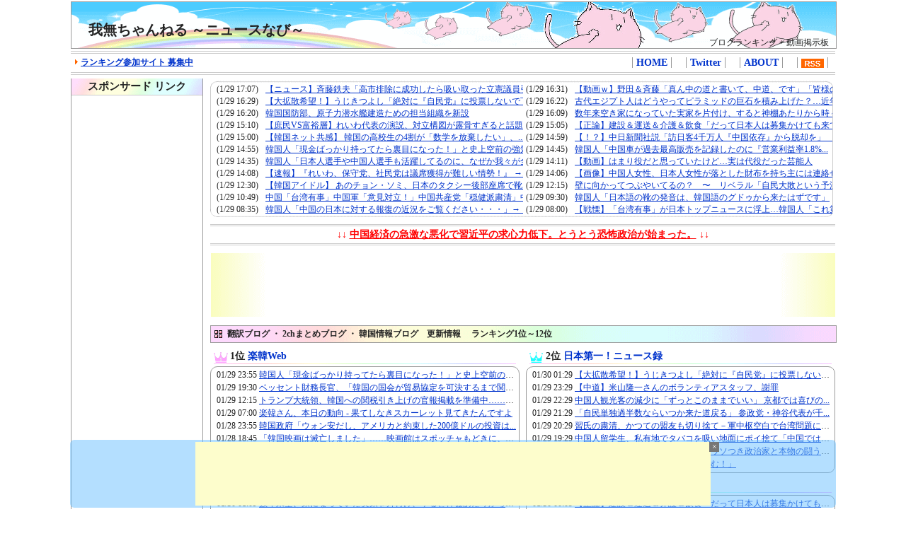

--- FILE ---
content_type: text/html
request_url: https://l-o-l.net/no/25776.html
body_size: 127639
content:
<?xml version="1.0" encoding="Shift_JIS"?>
<!DOCTYPE html PUBLIC "-//W3C//DTD XHTML 1.0 Transitional//EN" "http://www.w3.org/TR/xhtml1/DTD/xhtml1-transitional.dtd">
<html xmlns="http://www.w3.org/1999/xhtml" xml:lang="ja" lang="ja">
<head>
<meta http-equiv="content-type" content="text/html; charset=Shift_JIS" />
<meta http-equiv="Content-style-Type" content="text/css" />
<meta http-equiv="Content-Script-Type" content="text/javascript" />
<meta name="description" content="フィフィ（FIFI）『中国がやりそうなことですよね。つくづく中国共産党から社会主義体制の恐ろしさを再確認させられます。中国経..." />
<meta name="Keywords" content="ニュース,まとめ,韓国,朝鮮,経済,竹島,独島,慰安婦,韓国の反応,翻訳,反日,特亜,動画掲示板" />
<meta name="twitter:card" content="summary_large_image" />
<meta property="fb:app_id" content="492037480967683" />
<meta property="og:title" content="中国経済の急激な悪化で習近平の求心力低下。とうとう恐怖政治が始まった。" />
<meta property="og:type" content="article" />
<meta property="og:url" content="https://l-o-l.net/no/25776.html" />
<meta property="og:image" content="https://i.ytimg.com/vi/LT1XvJrB4qE/mqdefault.jpg">
<meta property="og:description" content="フィフィ（FIFI）『中国がやりそうなことですよね。つくづく中国共産党から社会主義体制の恐ろしさを再確認させられます。中国経..." />
<meta name="referrer" content="unsafe-url" />
<title>中国経済の急激な悪化で習近平の求心力低下。とうとう恐怖政治が始まった。 [我無ちゃんねる ～ニュースなび～] 記事No25776</title>
<link rel="stylesheet" href="https://l-o-l.net/css/mm.css?1971" type="text/css" />

<link rel="alternate" href="../rss.xml" type="application/rss+xml" title="RSS" />
<script type="text/javascript" src="https://ajax.googleapis.com/ajax/libs/jquery/1.8.1/jquery.min.js"></script>
<script type="text/javascript" src="../js/pack2.js"></script>
<script type="text/javascript" src="../js/res_all.js"></script>
<script type="text/javascript" src="../js/ajax.js"></script>
<style type="text/css"> .n25776 { background-color: #ffffce;border: dotted 1px #00ff00 ! important; } .n25776 a {text-decoration: none;color:#222;} </style>
</head>

<body>
<div id="ww">
<div id="header2">
<div class="header-title">
<h1><a href="../">我無ちゃんねる ～ニュースなび～</a></h1>
</div>
<div class="header-right">

<p class="des">ブログランキング + 動画掲示板</p>
</div>
</div>
<div id="list"><div class="list_in"><a href="https://l-o-l.net/mail/sogo/">ランキング参加サイト 募集中</a></div>
<ul class="listmenu">
<li><a href="../">HOME</a></li><li><a href="http://twitter.com/Gamu_ch" target="_blank">Twitter</a></li><li><a href="../about/">ABOUT</a></li><li><a href="../rss.xml"><img src="../gif/rss.gif" width="32" height="13" alt="rssアイコン" /></a></li>
</ul></div>
<div id="side">
<div class="raku">
<p class="sear-title">スポンサード リンク</p>
<div id="im-0d961c4ec45746c8937d82d683de1d7e">
  <script async src="https://imp-adedge.i-mobile.co.jp/script/v1/spot.js?20220104"></script>
  <script>(window.adsbyimobile=window.adsbyimobile||[]).push({pid:40318,mid:557498,asid:1901091,type:"banner",display:"inline",elementid:"im-0d961c4ec45746c8937d82d683de1d7e"})</script>
</div>
</div>


<div class="raku_t"><p class="sear-title">Books</p>
<div class="am_w">
<div class="am_gaz"><a href="https://cck.eek.jp/out/?497uppR" target="_blank"><img src="https://m.media-amazon.com/images/I/51DcIz6P0nL._SY445_SX342_ControlCacheEqualizer_.jpg" width="158" alt="【暗殺】元総理が凶弾に倒れ、その場にいた一人の男が捕まった" /></a>
<div class="am_tit"><a href="https://cck.eek.jp/out/?497uppR" title="【暗殺】元総理が凶弾に倒れ、その場にいた一人の男が捕まった" target="_blank">【暗殺】元総理が凶弾に倒れ、その場にいた一人の男が捕まった</a></div>
</div></div>

<div class="am_w">
<div class="am_gaz"><a href="https://cck.eek.jp/out/?4qaKXmJ" target="_blank"><img src="https://m.media-amazon.com/images/I/51Ddr9aQi1L._SY445_SX342_ControlCacheEqualizer_.jpg" width="158" alt="日中外交秘録 垂秀夫駐中国大使の闘い" /></a>
<div class="am_tit"><a href="https://cck.eek.jp/out/?4qaKXmJ" title="日中外交秘録 垂秀夫駐中国大使の闘い" target="_blank">日中外交秘録 垂秀夫駐中国大使の闘い</a></div>
</div></div>

<div class="am_w">
<div class="am_gaz"><a href="https://cck.eek.jp/out/?3Mx3A5I" target="_blank"><img src="https://m.media-amazon.com/images/I/51SzYiou+0L._SY445_SX342_ControlCacheEqualizer_.jpg" width="158" alt="拝啓　習近平様　 制裁してくれて ありがとう" /></a>
<div class="am_tit"><a href="https://cck.eek.jp/out/?3Mx3A5I" title="拝啓　習近平様　 制裁してくれて ありがとう" target="_blank">拝啓　習近平様　 制裁してくれて ありがとう</a></div>
</div></div>

<div class="am_w">
<div class="am_gaz"><a href="https://cck.eek.jp/out/?3XQBXXK" target="_blank"><img src="https://m.media-amazon.com/images/I/81nbGC3AO2L._SY342_.jpg" width="158" alt="片山さつき財務大臣 日本を再起させる「責任ある積極財政」" /></a>
<div class="am_tit"><a href="https://cck.eek.jp/out/?3XQBXXK" title="片山さつき財務大臣 日本を再起させる「責任ある積極財政」" target="_blank">片山さつき財務大臣 日本を再起させる「責任ある積極財政」</a></div>
</div></div>

<div class="am_w">
<div class="am_gaz"><a href="https://cck.eek.jp/out/?4pAieI8" target="_blank"><img src="https://m.media-amazon.com/images/I/51svfQVXC3L._SY445_SX342_ControlCacheEqualizer_.jpg" width="158" alt="親中派80年の嘘　櫻井よしこ" /></a>
<div class="am_tit"><a href="https://cck.eek.jp/out/?4pAieI8" title="親中派80年の嘘　櫻井よしこ" target="_blank">親中派80年の嘘　櫻井よしこ</a></div>
</div></div>


<div class="am_w">
<div class="am_gaz"><a href="https://cck.eek.jp/out/?3YmbyRJ" target="_blank"><img src="https://m.media-amazon.com/images/I/51RfNrl97pL._SY445_SX342_ControlCacheEqualizer_.jpg" width="158" alt="媚中　その驚愕の「真実」" /></a>
<div class="am_tit"><a href="https://cck.eek.jp/out/?3YmbyRJ" title="媚中　その驚愕の「真実」" target="_blank">媚中</br>その驚愕の「真実」</a></div>
</div></div>

<div class="am_w">
<div class="am_gaz"><a href="https://cck.eek.jp/out/?48xi1iO" target="_blank"><img src="https://m.media-amazon.com/images/I/51j5FUHG+BL._SY445_SX342_ControlCacheEqualizer_.jpg" width="158" alt="自民党財務省政権 崩壊への最終宣告 「増税脳」の呪縛を解く" /></a>
<div class="am_tit"><a href="https://cck.eek.jp/out/?48xi1iO" title="自民党財務省政権 崩壊への最終宣告 「増税脳」の呪縛を解く" target="_blank">自民党財務省政権 崩壊への最終宣告 「増税脳」の呪縛を解く</a></div>
</div></div>

</div>
<div id="ranran"><p class="sear-title">Books</p>

<div class="am_w">
<div class="am_gaz"><a href="https://cck.eek.jp/out/?3XQGpWo" target="_blank"><img src="https://m.media-amazon.com/images/I/51xD3eyWoLL._SY445_SX342_ControlCacheEqualizer_.jpg" width="158" alt="THE NEW KOREA 日韓併合１１５年目の真実" /></a>
<div class="am_tit"><a href="https://cck.eek.jp/out/?3XQGpWo" title="THE NEW KOREA 日韓併合１１５年目の真実" target="_blank">THE NEW KOREA 日韓併合１１５年目の真実</a></div>
</div></div>

<div class="am_w">
<div class="am_gaz"><a href="https://cck.eek.jp/out/?3Msievb" target="_blank"><img src="https://m.media-amazon.com/images/I/51AYWSJnfNL._SY445_SX342_ControlCacheEqualizer_.jpg" width="158" alt="竹林はるか遠く―日本人少女ヨーコの戦争体験記" /></a>
<div class="am_tit"><a href="https://cck.eek.jp/out/?3Msievb" title="竹林はるか遠く―日本人少女ヨーコの戦争体験記" target="_blank">竹林はるか遠く―日本人少女ヨーコの戦争体験記</a></div>
</div></div>

<div class="am_w">
<div class="am_gaz"><a href="https://cck.eek.jp/out/?48AnAgs" target="_blank"><img src="https://m.media-amazon.com/images/I/51rF7bFvdTL._SY445_SX342_ControlCacheEqualizer_.jpg" width="158" alt="新版 韓国人は何処から来たか―そして彼らは何処へ行くのか" /></a>
<div class="am_tit"><a href="https://cck.eek.jp/out/?48AnAgs" title="新版 韓国人は何処から来たか―そして彼らは何処へ行くのか" target="_blank">新版 韓国人は何処から来たか―そして彼らは何処へ行くのか</a></div>
</div></div>


</div>
</div>

 <div id="rss_w">
<div id="rss1_yt">
<div class="live-rss">
<script type="text/javascript">
<!--
    var blogroll_channel_id = 73803;
// -->
</script>
<script type="text/javascript" charset="utf-8" src="https://blogroll.livedoor.net/js/blogroll.js"></script>
</div>
<div class="list_bbs2">
<div class="nood" id="noo"><img src="../gif/ffe.gif" width="128" height="15" alt="ローディング" /></div>
<p class="cat_t2_tit" id="boo">↓↓ <a href="#top">中国経済の急激な悪化で習近平の求心力低下。とうとう恐怖政治が始まった。</a> ↓↓</p>
</div>

<div class="im-pr">
<script type="text/javascript" src="https://adm.shinobi.jp/s/ddd73d6b4057ddb471bd2d12bf565abb"></script>
</div>
<div class="cat"><p class="cat_t">翻訳ブログ ・ 2chまとめブログ ・ 韓国情報ブログ　更新情報 　ランキング1位～12位</p></div>
<div class="links_w">
<div class="m_b_l">
<p class="b_tit_r1">1位 <a href="https://rakukan.net/" target="_blank" title="楽韓Web">楽韓Web</a></p>
<div class="m_rss">
<ul>
<li>01/29 23:55 <a href="https://rakukan.net/article/519850029.html" target="_blank" title="韓国人「現金ばっかり持ってたら裏目になった！」と史上空前の強気相場に悲鳴。「現金だけ持っている人間は貧乏人になった」と「相対的剥奪感」をアピール">韓国人「現金ばっかり持ってたら裏目になった！」と史上空前の強...</a></li>
<li>01/29 19:30 <a href="https://rakukan.net/article/519848221.html" target="_blank" title="ベッセント財務長官、「韓国の国会が貿易協定を可決するまで関税は25%へ引き上げたままだ」……なるほど、これが「韓国との交渉のコツ」か">ベッセント財務長官、「韓国の国会が貿易協定を可決するまで関税...</a></li>
<li>01/29 12:15 <a href="https://rakukan.net/article/519845577.html" target="_blank" title="トランプ大統領、韓国への関税引き上げの官報掲載を準備中……明日にでも引き上げができるってことじゃないですか">トランプ大統領、韓国への関税引き上げの官報掲載を準備中……明日...</a></li>
<li>01/29 07:00 <a href="https://rakukan.net/article/519843183.html" target="_blank" title="楽韓さん、本日の動向 - 果てしなきスカーレット見てきたんですよ">楽韓さん、本日の動向 - 果てしなきスカーレット見てきたんですよ</a></li>
<li>01/28 23:55 <a href="https://rakukan.net/article/519842454.html" target="_blank" title="韓国政府「ウォン安だし、アメリカと約束した200億ドルの投資は国会を通過していないし、なんとか11月の中間選挙までうやむやにできないものか」→トランプ「履行の意思がないなら関税は25％だな」……第1期政権でさんざんアメリカをコケにしてきたツケがまわったね">韓国政府「ウォン安だし、アメリカと約束した200億ドルの投資は...</a></li>
<li>01/28 18:45 <a href="https://rakukan.net/article/519840589.html" target="_blank" title="「韓国映画は滅亡しました」……映画館はスポッチャもどきに、劇場公開作品は激減、Netflixで公開されるのは「角の取れた丸い映画」ばかり……">「韓国映画は滅亡しました」……映画館はスポッチャもどきに、劇場...</a></li>
<li>01/28 12:15 <a href="https://rakukan.net/article/519838076.html" target="_blank" title="トランプの関税引き上げ宣言以前に、韓国へアメリカから度重なる警告が行われていた→それでも国会で関連法案を棚上げにしたままだった韓国……自業自得なのでは？">トランプの関税引き上げ宣言以前に、韓国へアメリカから度重なる...</a></li>
<li>01/28 07:00 <a href="https://rakukan.net/article/519835717.html" target="_blank" title="楽韓さん、本日の動向 - どう考えてもジャパンファンドはおかしい">楽韓さん、本日の動向 - どう考えてもジャパンファンドはおかしい</a></li>
</ul></div>
</div>
<div class="m_b_r">
<p class="b_tit_r2">2位 <a href="https://incident-wo.com" target="_blank" title="日本第一！ニュース録">日本第一！ニュース録</a></p>
<div class="m_rss">
<ul>
<li>01/30 01:29 <a href="https://incident-wo.com/post-119637/" target="_blank" title="【大拡散希望！】うじきつよし「絶対に『自民党』に投票しないで下さい」と呼びかけへ">【大拡散希望！】うじきつよし「絶対に『自民党』に投票しないで...</a></li>
<li>01/29 23:29 <a href="https://incident-wo.com/post-119635/" target="_blank" title="【中道】米山隆一さんのボランティアスタッフ、謝罪">【中道】米山隆一さんのボランティアスタッフ、謝罪</a></li>
<li>01/29 22:29 <a href="https://incident-wo.com/post-119632/" target="_blank" title="中国人観光客の減少に「ずっとこのままでいい」 京都では喜びの声　「個人旅行の方は悪さをしないが団体客は・・」">中国人観光客の減少に「ずっとこのままでいい」 京都では喜びの...</a></li>
<li>01/29 21:29 <a href="https://incident-wo.com/post-119630/" target="_blank" title="「自民単独過半数ならいつか来た道戻る」 参政党・神谷代表が千葉で支持訴え">「自民単独過半数ならいつか来た道戻る」 参政党・神谷代表が千...</a></li>
<li>01/29 20:29 <a href="https://incident-wo.com/post-119624/" target="_blank" title="習氏の粛清、かつての盟友も切り捨て－軍中枢空白で台湾問題に影響か">習氏の粛清、かつての盟友も切り捨て－軍中枢空白で台湾問題に影響か</a></li>
<li>01/29 19:29 <a href="https://incident-wo.com/post-119622/" target="_blank" title="中国人留学生、私有地でタバコを吸い地面にポイ捨て「中国ではみんな捨てている」">中国人留学生、私有地でタバコを吸い地面にポイ捨て「中国ではみ...</a></li>
<li>01/29 18:29 <a href="https://incident-wo.com/post-119620/" target="_blank" title="れいわ大石氏「有権者の皆さまにはウソつき政治家と本物の闘う政治家を見極めていただきたい！」">れいわ大石氏「有権者の皆さまにはウソつき政治家と本物の闘う政...</a></li>
<li>01/29 17:29 <a href="https://incident-wo.com/post-119618/" target="_blank" title="社民党「お金がありません！寄付求む！」">社民党「お金がありません！寄付求む！」</a></li>
</ul></div>
</div>
<div class="m_b_l">
<p class="b_tit">3位 <a href="https://you1news.com" target="_blank" title="U-1 NEWS">U-1 NEWS</a></p>
<div class="m_rss">
<ul>
<li>01/30 01:09 <a href="https://you1news.com/archives/183331.html" target="_blank" title="数年来空き家になっていた実家を片付け、すると神棚あたりから時々「…きれて……てくださ…」と女性の声が聞こえ……">数年来空き家になっていた実家を片付け、すると神棚あたりから時...</a></li>
<li>01/30 00:09 <a href="https://you1news.com/archives/183326.html" target="_blank" title="「イタリア人、グレンダイザー好きすぎるだろ」と某CMが話題に、当時の絵柄を尊重してくれているのも素晴らしい">「イタリア人、グレンダイザー好きすぎるだろ」と某CMが話題に、...</a></li>
<li>01/29 23:09 <a href="https://you1news.com/archives/183322.html" target="_blank" title="「街の人の反応が容赦なさすぎる」と野田代表と斉藤代表の街頭演説が話題に、知名度向上アピールが全然うまくいかず……">「街の人の反応が容赦なさすぎる」と野田代表と斉藤代表の街頭演...</a></li>
<li>01/29 22:09 <a href="https://you1news.com/archives/183319.html" target="_blank" title="藤井アナから問い詰めを食らった野田代表、要領を得ない回答で誤魔化そうとするも追撃を食らって……">藤井アナから問い詰めを食らった野田代表、要領を得ない回答で誤...</a></li>
<li>01/29 21:09 <a href="https://you1news.com/archives/183315.html" target="_blank" title="自民党を裏切って某野党から出馬した野党候補、「自民党こんなに勝たせたら、えらいことになりますよ」と自民優勢報道に焦りまくり">自民党を裏切って某野党から出馬した野党候補、「自民党こんなに...</a></li>
<li>01/29 20:09 <a href="https://you1news.com/archives/183312.html" target="_blank" title="「1分39秒で全てを終わらせたのか……」と某野党議員の電光石火の早業に衝撃を受ける人が続出、それってボランティアスタッフが……">「1分39秒で全てを終わらせたのか……」と某野党議員の電光石火の...</a></li>
<li>01/29 19:09 <a href="https://you1news.com/archives/183309.html" target="_blank" title="「勝負する前から負けた時の言い訳してるのって……」と中革連幹部の泣き言に有権者騒然、『立憲民主党』を立ち上げた時のような風が……">「勝負する前から負けた時の言い訳してるのって……」と中革連幹部...</a></li>
<li>01/29 18:09 <a href="https://you1news.com/archives/183306.html" target="_blank" title="「想像してたよりも人でぎっしりだ」と高市首相のとんでもない人気が可視化、姫路に応援演説にきてしまった結果……">「想像してたよりも人でぎっしりだ」と高市首相のとんでもない人...</a></li>
</ul></div>
</div>
<div class="m_b_r">
<p class="b_tit">4位 <a href="https://taikankyohou.com/" target="_blank" title="大艦巨砲主義！">大艦巨砲主義！</a></p>
<div class="m_rss">
<ul>
<li>01/30 00:05 <a href="https://taikankyohou.com/archives/30390666.html" target="_blank" title="【正論】建設＆運送＆介護＆飲食「だって日本人は募集かけても来てくれないじゃん」">【正論】建設＆運送＆介護＆飲食「だって日本人は募集かけても来...</a></li>
<li>01/29 23:05 <a href="https://taikankyohou.com/archives/30390794.html" target="_blank" title="日本人、自民党が好きすぎる。単独過半数になる可能性">日本人、自民党が好きすぎる。単独過半数になる可能性</a></li>
<li>01/29 22:05 <a href="https://taikankyohou.com/archives/30390758.html" target="_blank" title="【メガソーラー】高市総理「外国資本にこれ以上土地を買い続けさせるわけにはいかん！候補者とともに戦います」">【メガソーラー】高市総理「外国資本にこれ以上土地を買い続けさ...</a></li>
<li>01/29 21:05 <a href="https://taikankyohou.com/archives/30390359.html" target="_blank" title="【外国人政策】高市首相「自民党は移民政策を推進していない！」">【外国人政策】高市首相「自民党は移民政策を推進していない！」</a></li>
<li>01/29 20:05 <a href="https://taikankyohou.com/archives/30390318.html" target="_blank" title="【悲報】れいわ、保守党、社民、議席獲得難しそう…">【悲報】れいわ、保守党、社民、議席獲得難しそう…</a></li>
<li>01/29 19:10 <a href="https://taikankyohou.com/archives/30390129.html" target="_blank" title="【悲報】小野田経済安保担当相、外国人政策で一部の保守層から激しい反発を受けている模様">【悲報】小野田経済安保担当相、外国人政策で一部の保守層から激...</a></li>
<li>01/29 18:05 <a href="https://taikankyohou.com/archives/30389801.html" target="_blank" title="【朗報】高市総理、長期政権になりそうｗｗｗｗｗ">【朗報】高市総理、長期政権になりそうｗｗｗｗｗ</a></li>
<li>01/29 17:05 <a href="https://taikankyohou.com/archives/30389557.html" target="_blank" title="【ウクライナ情勢】ロシア軍の死傷者と行方不明者の数が約120万人らしい…">【ウクライナ情勢】ロシア軍の死傷者と行方不明者の数が約120万...</a></li>
</ul></div>
</div>
<div class="m_b_l">
<p class="b_tit">5位 <a href="https://crx7601.com/" target="_blank" title="おーるじゃんる|政治・韓国・中国・まとめ">おーるじゃんる|政治・韓国・中国・まとめ</a></p>
<div class="m_rss">
<ul>
<li>01/30 01:36 <a href="https://crx7601.com/archives/62970191.html" target="_blank" title="【速報】高市総理の演説を聞きに来た群衆の数がすごい　共産党の言う「4万人デモ」とほぼ同規模">【速報】高市総理の演説を聞きに来た群衆の数がすごい　共産党の...</a></li>
<li>01/30 00:06 <a href="https://crx7601.com/archives/62970177.html" target="_blank" title="【速報】某党「財源はあります。自衛隊を解体し軍事設備や装備を全て売り払うのです」">【速報】某党「財源はあります。自衛隊を解体し軍事設備や装備を...</a></li>
<li>01/29 23:06 <a href="https://crx7601.com/archives/62970113.html" target="_blank" title="【画像】中国人女性、日本人女性が落とした財布を持ち主には連絡せず、逆に中古サイトで公開販売「免許証・クレカ・キャッシュカード付き」">【画像】中国人女性、日本人女性が落とした財布を持ち主には連絡...</a></li>
<li>01/29 22:06 <a href="https://crx7601.com/archives/62970100.html" target="_blank" title="【残り2時間】「とりあえず登録しとけ」Audible3か月分4500円が99円「映画原作やラノベ・大人向け、豪華出演女優や有名声優が音読」「通勤・就寝時に最適」">【残り2時間】「とりあえず登録しとけ」Audible3か月分4500円が9...</a></li>
<li>01/29 21:36 <a href="https://crx7601.com/archives/62970088.html" target="_blank" title="【速報】武田鉄矢「演説には性格が出ます、北国に着ぶくれ手袋で来て聴衆に響くかな？中道・野田くん」←「いや、それはいいだろｗ」の声">【速報】武田鉄矢「演説には性格が出ます、北国に着ぶくれ手袋で...</a></li>
<li>01/29 21:06 <a href="https://crx7601.com/archives/62969801.html" target="_blank" title="【魔除けの効果】靖国神社でキッズ向けのポケモンカード体験イベント告知、大好きなポケモン失い中国ネット発狂「あああああああああああ」">【魔除けの効果】靖国神社でキッズ向けのポケモンカード体験イベ...</a></li>
<li>01/29 20:36 <a href="https://crx7601.com/archives/62969790.html" target="_blank" title="【人気記事】高市首相の悪質加工画像がSNSで360万拡散、投稿元は「中国:接続元China Android App」であることが確定　他国による工作か">【人気記事】高市首相の悪質加工画像がSNSで360万拡散、投稿元は...</a></li>
<li>01/29 20:06 <a href="https://crx7601.com/archives/62969782.html" target="_blank" title="【速報】旧正月「春節」前後の40日間で過去最多の延べ95億人が日本以外に移動と予測「世界よ日本の苦しみを味わうがいい」">【速報】旧正月「春節」前後の40日間で過去最多の延べ95億人が日...</a></li>
</ul></div>
</div>
<div class="m_b_r">
<p class="b_tit">6位 <a href="http://blog.livedoor.jp/corez18c24-mili777/" target="_blank" title="軍事・ミリタリー速報☆彡">軍事・ミリタリー速報☆彡</a></p>
<div class="m_rss">
<ul>
<li>01/30 01:22 <a href="http://blog.livedoor.jp/corez18c24-mili777/archives/59646838.html" target="_blank" title="古代エジプト人はどうやってピラミッドの巨石を積み上げた？…近年浮上する新説！">古代エジプト人はどうやってピラミッドの巨石を積み上げた？…近...</a></li>
<li>01/29 23:59 <a href="http://blog.livedoor.jp/corez18c24-mili777/archives/59665417.html" target="_blank" title="2年前の沖縄近海の作業船火災、フランス陸軍士官候補生ら4人が関与か！">2年前の沖縄近海の作業船火災、フランス陸軍士官候補生ら4人が関...</a></li>
<li>01/29 22:44 <a href="http://blog.livedoor.jp/corez18c24-mili777/archives/59664454.html" target="_blank" title="習近平はクーデターを防いだのか？…元CIA高官が語る中国軍最高幹部粛清の真相！">習近平はクーデターを防いだのか？…元CIA高官が語る中国軍最高幹...</a></li>
<li>01/29 21:29 <a href="http://blog.livedoor.jp/corez18c24-mili777/archives/59665672.html" target="_blank" title="「防弾仕様ランクルの誤解と現地事情」「トヨタ車の装甲化報道に多様な見方」…フィリピン襲撃事件を巡る議論！">「防弾仕様ランクルの誤解と現地事情」「トヨタ車の装甲化報道に...</a></li>
<li>01/29 20:14 <a href="http://blog.livedoor.jp/corez18c24-mili777/archives/59665462.html" target="_blank" title="ドイツ、同盟崩壊で新たなパートナー探す！">ドイツ、同盟崩壊で新たなパートナー探す！</a></li>
<li>01/29 18:59 <a href="http://blog.livedoor.jp/corez18c24-mili777/archives/59665367.html" target="_blank" title="NHKスペシャル「臨界世界　戦慄の占領地“ロシア化”の実態」見た感想！">NHKスペシャル「臨界世界　戦慄の占領地“ロシア化”の実態」見た...</a></li>
<li>01/29 17:44 <a href="http://blog.livedoor.jp/corez18c24-mili777/archives/59664444.html" target="_blank" title="韓国空軍の曲技飛行隊「ブラックイーグルス」が那覇基地に初着陸、初の給油支援実施…空自ブルーインパルスと交流！">韓国空軍の曲技飛行隊「ブラックイーグルス」が那覇基地に初着陸...</a></li>
<li>01/29 16:29 <a href="http://blog.livedoor.jp/corez18c24-mili777/archives/59665524.html" target="_blank" title="高市首相、国旗損壊罪の創設に意欲…日本の国旗は対象外「おかしい」！">高市首相、国旗損壊罪の創設に意欲…日本の国旗は対象外「おかし...</a></li>
</ul></div>
</div>
<div class="m_b_l">
<p class="b_tit">7位 <a href="http://blog.livedoor.jp/sekaiminzoku/" target="_blank" title="世界の憂鬱　世界ニュース翻訳">世界の憂鬱　世界ニュース翻訳</a></p>
<div class="m_rss">
<ul>
<li>01/29 23:45 <a href="http://blog.livedoor.jp/sekaiminzoku/archives/59665999.html" target="_blank" title="韓国人「中国車が過去最高販売を記録したのに『営業利益率1.8%の過去最悪』に陥った意外な理由」→「想像を絶する…」">韓国人「中国車が過去最高販売を記録したのに『営業利益率1.8%の...</a></li>
<li>01/29 21:50 <a href="http://blog.livedoor.jp/sekaiminzoku/archives/59665929.html" target="_blank" title="韓国人「トヨタが6年連続で世界販売1位に！1132万台超えで王座独占！トヨタの『マルチ・パスウェイ』戦略とは？」">韓国人「トヨタが6年連続で世界販売1位に！1132万台超えで王座独...</a></li>
<li>01/29 20:45 <a href="http://blog.livedoor.jp/sekaiminzoku/archives/59665914.html" target="_blank" title="韓国人「ネットフリックスが『ガンダム』実写化へ！ヒロアカ、ワンパンマンまで…日本のIPがハリウッドを席巻中！日本IPのハリウッド独占状態に驚きの声‥」">韓国人「ネットフリックスが『ガンダム』実写化へ！ヒロアカ、ワ...</a></li>
<li>01/29 18:45 <a href="http://blog.livedoor.jp/sekaiminzoku/archives/59664883.html" target="_blank" title="韓国人「日本のおもちゃランキング2025が公開！おもちゃ王者が決定！トミカ55周年の底力と、仮面ライダーを抑えて1位に輝いた“あのヒーロー”に驚愕」→「想像を絶する…」">韓国人「日本のおもちゃランキング2025が公開！おもちゃ王者が決...</a></li>
<li>01/29 15:45 <a href="http://blog.livedoor.jp/sekaiminzoku/archives/59654638.html" target="_blank" title="韓国人「日本のマグロ解体技術がもはや芸術の域に？巨大な魚体を捌ききる職人の手さばきと、その裏に隠された徹底的な品質管理とは？」">韓国人「日本のマグロ解体技術がもはや芸術の域に？巨大な魚体を...</a></li>
<li>01/29 12:35 <a href="http://blog.livedoor.jp/sekaiminzoku/archives/59664650.html" target="_blank" title="韓国人「日本の五輪出場はもう確定事項なのか？U-21でアジア制覇、さらに予選開催まで狙う日本サッカー界の“10年先を見据えた”動きに驚愕」→「目から鱗の計画性…（ﾌﾞﾙﾌﾞﾙ」">韓国人「日本の五輪出場はもう確定事項なのか？U-21でアジア制覇...</a></li>
<li>01/29 07:25 <a href="http://blog.livedoor.jp/sekaiminzoku/archives/59665129.html" target="_blank" title="韓国人「ベセント財務長官が『韓国議会が承認しなければ、貿易合意は存在しない』と強硬発言！25%関税が現実味を帯びる展開へ‥」→「ガチで絶望的すぎる…（ﾌﾞﾙﾌﾞﾙ」">韓国人「ベセント財務長官が『韓国議会が承認しなければ、貿易合...</a></li>
<li>01/28 23:45 <a href="http://blog.livedoor.jp/sekaiminzoku/archives/59664605.html" target="_blank" title="韓国人「中国はサッカーをしていなかった？日本代表が帰国後に明かした“少林サッカー”の衝撃実態と、完勝したのに怒りが収まらない背景」→「ガチで震える…」">韓国人「中国はサッカーをしていなかった？日本代表が帰国後に明...</a></li>
</ul></div>
</div>
<div class="m_b_r">
<p class="b_tit">8位 <a href="https://www.otonarisoku.com" target="_blank" title="海外の反応　お隣速報">海外の反応　お隣速報</a></p>
<div class="m_rss">
<ul>
<li>01/29 17:35 <a href="https://www.otonarisoku.com/archives/japan-china20260129.html" target="_blank" title="韓国人「中国の日本に対する報復の近況をご覧ください・・・」→「韓国にめっちゃ被害がくるじゃねーか」「あそこはNOJAPANのレベルが違うわｗｗｗ」「むしろ嬉しい報復である」">韓国人「中国の日本に対する報復の近況をご覧ください・・・」→...</a></li>
<li>01/29 03:24 <a href="https://www.otonarisoku.com/archives/japan-incident20260129.html" target="_blank" title="韓国人「日本の警察、三刀流の男を逮捕したと発表・・・」→「」">韓国人「日本の警察、三刀流の男を逮捕したと発表・・・」→「」</a></li>
<li>01/28 17:23 <a href="https://www.otonarisoku.com/archives/korea-sports20260128.html" target="_blank" title="韓国人「韓国サッカーだけではなく韓国スポーツが滅びた一番大きな理由は“Kカルチャー”のせい」→「」">韓国人「韓国サッカーだけではなく韓国スポーツが滅びた一番大き...</a></li>
<li>01/28 07:22 <a href="https://www.otonarisoku.com/archives/stockmarket20260128.html" target="_blank" title="韓国人「2025年世界証券市場上昇率ランキングをご覧ください」→「何か怖いんだが（汗）」「本当に狂っているのはコスピではなく日経指数」">韓国人「2025年世界証券市場上昇率ランキングをご覧ください」→...</a></li>
<li>01/27 21:21 <a href="https://www.otonarisoku.com/archives/usa-korea-customsduties20260127.html" target="_blank" title="韓国人「韓国、米国との貿易協定を守ってなかった・・・米国、韓国の自動車・医薬品などすべての関税を25％に引き上げると発表」→「金の王冠効果あまりなかったね・・・」「日本もEUもまだやってません」「わざわざ会って交渉したのは何だったんだ」">韓国人「韓国、米国との貿易協定を守ってなかった・・・米国、韓...</a></li>
<li>01/27 11:20 <a href="https://www.otonarisoku.com/archives/japan-wbc20260127.html" target="_blank" title="韓国人「WBC日本代表、ガチすぎる　メジャーリーガーは過去最多の8人に」→「日本が怖すぎる」「韓国はメジャー2人だけか？」「日本は野球もサッカーもアジア最強だね（ﾌﾞﾙﾌﾞﾙ）」">韓国人「WBC日本代表、ガチすぎる　メジャーリーガーは過去最多...</a></li>
<li>01/27 01:19 <a href="https://www.otonarisoku.com/archives/japan-korea-sports20260127.html" target="_blank" title="韓国人「なんで韓国は日本に勝てないんだ？（スポーツ限定）」→「インフラの差がとてつもないから」「人口数の差も大きい」「インフラ、人口、国の階級を考えると日本に負けるのが当たり前である」">韓国人「なんで韓国は日本に勝てないんだ？（スポーツ限定）」→...</a></li>
<li>01/26 15:18 <a href="https://www.otonarisoku.com/archives/atami20260126.html" target="_blank" title="韓国人「今日の日本の静岡県熱海市の風景をご覧ください」→「え、もう桜？」「日本は別世界だね（笑）」「風景が美しすぎるわ（泣）」">韓国人「今日の日本の静岡県熱海市の風景をご覧ください」→「え...</a></li>
</ul></div>
</div>
<div class="m_b_l">
<p class="b_tit">9位 <a href="https://www.wara2ch.com/" target="_blank" title="笑　韓　ブログ">笑　韓　ブログ</a></p>
<div class="m_rss">
<ul>
<li>02/28 23:00 <a href="https://www.wara2ch.com/archives/10177241.html" target="_blank" title="中国の新技術に世界が注目、サムスン関係者も「鳥肌が立つ」＝韓国ネット「産業スパイには死刑を」">中国の新技術に世界が注目、サムスン関係者も「鳥肌が立つ」＝韓...</a></li>
<li>02/28 21:00 <a href="https://www.wara2ch.com/archives/10177230.html" target="_blank" title="「高収入」信じて東南アジア渡航後、携帯・パスポート奪われ監禁…韓国人の被害急増">「高収入」信じて東南アジア渡航後、携帯・パスポート奪われ監禁...</a></li>
<li>02/28 19:00 <a href="https://www.wara2ch.com/archives/10177219.html" target="_blank" title="突然の“脱糞”騒動で阿鼻叫喚…韓国の華やかな音楽イベントが地獄と化したトラブルとは">突然の“脱糞”騒動で阿鼻叫喚…韓国の華やかな音楽イベントが地獄...</a></li>
<li>02/28 17:00 <a href="https://www.wara2ch.com/archives/10177176.html" target="_blank" title="「俺に韓国語で話すのか？」…警察を「ニイェニイェニイェ」とからかう韓国滞在外国人の投稿動画が物議">「俺に韓国語で話すのか？」…警察を「ニイェニイェニイェ」とか...</a></li>
<li>02/28 15:02 <a href="https://www.wara2ch.com/archives/10177161.html" target="_blank" title="韓国で出生率が過去最低を更新「0.72」 OECD加盟国で唯一 1を下回る">韓国で出生率が過去最低を更新「0.72」 OECD加盟国で唯一 1を下回る</a></li>
<li>02/28 13:00 <a href="https://www.wara2ch.com/archives/10177089.html" target="_blank" title="【韓国】ユン大統領「交渉や妥協はしない」　研修医集団ボイコット受け">【韓国】ユン大統領「交渉や妥協はしない」　研修医集団ボイコッ...</a></li>
<li>02/28 11:00 <a href="https://www.wara2ch.com/archives/10177087.html" target="_blank" title="徴用被害者遺族、不二越の株主総会に出席　謝罪と賠償求める">徴用被害者遺族、不二越の株主総会に出席　謝罪と賠償求める</a></li>
<li>02/28 09:06 <a href="https://www.wara2ch.com/archives/10177062.html" target="_blank" title="米国務省高官「韓国はウクライナに追加の物資支援を」">米国務省高官「韓国はウクライナに追加の物資支援を」</a></li>
</ul></div>
</div>
<div class="m_b_r">
<p class="b_tit">10位 <a href="https://seikeidouga.blog.jp/" target="_blank" title="政経ワロスまとめニュース♪">政経ワロスまとめニュース♪</a></p>
<div class="m_rss">
<ul>
<li>01/29 23:08 <a href="https://seikeidouga.blog.jp/archives/1084006272.html" target="_blank" title="【速報】『れいわ、保守党、社民党は議席獲得が難しい情勢！』 → 日テレ世論調査 ………">【速報】『れいわ、保守党、社民党は議席獲得が難しい情勢！』 →...</a></li>
<li>01/29 22:08 <a href="https://seikeidouga.blog.jp/archives/1084006243.html" target="_blank" title="自民・稲田朋美さん、総裁選で石破茂氏に投票しておきながら今回の衆院選では「高市内閣の信任選挙、高市自民党！」 と言い出しネットで話題に → ｗｗｗｗｗｗｗｗｗｗｗｗｗｗ">自民・稲田朋美さん、総裁選で石破茂氏に投票しておきながら今回...</a></li>
<li>01/29 21:08 <a href="https://seikeidouga.blog.jp/archives/1084006070.html" target="_blank" title="【大阪梅田】街宣右翼さん、保守党の街宣に凸したしばき隊にブチギレ叱責してしまう動画がネットで話題に → ｗｗｗｗｗｗｗｗｗｗｗｗｗｗｗｗ">【大阪梅田】街宣右翼さん、保守党の街宣に凸したしばき隊にブチ...</a></li>
<li>01/29 20:08 <a href="https://seikeidouga.blog.jp/archives/1084006057.html" target="_blank" title="中革連・米山隆一さん、自作自演を疑われる投稿 → ？「私はボランティア！間違って 米山さん垢から自分の投稿してしまった…」 → 米「このスタッフを情報担当から外した！」">中革連・米山隆一さん、自作自演を疑われる投稿 → ？「私はボラ...</a></li>
<li>01/29 19:08 <a href="https://seikeidouga.blog.jp/archives/1084006038.html" target="_blank" title="【衝撃動画】日本保守党・島田洋一議員、握手会で”しばき隊”と一触即発 → ………">【衝撃動画】日本保守党・島田洋一議員、握手会で”しばき隊”と一...</a></li>
<li>01/29 18:08 <a href="https://seikeidouga.blog.jp/archives/1084005135.html" target="_blank" title="【ﾈｯﾄで話題】『自民党の英利アルフィヤさん、千葉5区の比例1位ってマジですか？』 → ｗｗｗｗｗｗｗｗｗｗｗｗｗｗｗｗｗｗ">【ﾈｯﾄで話題】『自民党の英利アルフィヤさん、千葉5区の比例1位...</a></li>
<li>01/29 16:38 <a href="https://seikeidouga.blog.jp/archives/1084005099.html" target="_blank" title="【外国人問題】小野田紀美大臣、保守党・島田議員が引用の「外国人60万人毎年入れないと日本の産業は即座に崩壊する」との発言を「捏造・虚偽」と強く否定">【外国人問題】小野田紀美大臣、保守党・島田議員が引用の「外国...</a></li>
<li>01/29 15:08 <a href="https://seikeidouga.blog.jp/archives/1084005263.html" target="_blank" title="【大分３区】岩屋毅元外相「私は『反高市』とか言われるけど、決してそんなこと無い！しっかり支えて参ります！」 ← 突っ込み殺到 ｗｗｗｗｗｗｗｗｗｗｗｗｗｗｗｗｗ">【大分３区】岩屋毅元外相「私は『反高市』とか言われるけど、決...</a></li>
</ul></div>
</div>
<div class="m_b_l">
<p class="b_tit">11位 <a href="https://asianoneta.blog.jp/" target="_blank" title="あじあのネタ帳">あじあのネタ帳</a></p>
<div class="m_rss">
<ul>
<li>01/30 00:07 <a href="https://asianoneta.blog.jp/62970343" target="_blank" title="イラン「アメリカとやり合ってもいいぞ。その前にイスラエルを潰す」">イラン「アメリカとやり合ってもいいぞ。その前にイスラエルを潰...</a></li>
<li>01/29 22:15 <a href="https://asianoneta.blog.jp/62970251" target="_blank" title="【速報】米山隆一の裏垢特定される！！！ 自演擁護がバレてツイ消し逃亡ｗｗｗｗｗｗ">【速報】米山隆一の裏垢特定される！！！ 自演擁護がバレてツイ...</a></li>
<li>01/29 14:07 <a href="https://asianoneta.blog.jp/62967839" target="_blank" title="【速報】日経新聞ですら自民単独過半数へ！！！！">【速報】日経新聞ですら自民単独過半数へ！！！！</a></li>
<li>01/29 12:07 <a href="https://asianoneta.blog.jp/62967828" target="_blank" title="【速報】斉藤鉄夫「高市排除に成功したら吸い取った立憲議員引き連れて自民と連立を組んでもいい」">【速報】斉藤鉄夫「高市排除に成功したら吸い取った立憲議員引き...</a></li>
<li>01/29 10:07 <a href="https://asianoneta.blog.jp/62967792" target="_blank" title="【悲報】米山隆一、除雪のプロを自称するも全方向に論破されツイート削除して逃亡ｗｗｗｗｗｗｗ">【悲報】米山隆一、除雪のプロを自称するも全方向に論破されツイ...</a></li>
<li>01/29 08:07 <a href="https://asianoneta.blog.jp/62967749" target="_blank" title="【速報】マイナンバーカード、物理攻撃に屈する！！！ 6億円詐取のプロ集団が使った偽造テクがヤバすぎる・・・">【速報】マイナンバーカード、物理攻撃に屈する！！！ 6億円詐取...</a></li>
<li>01/29 06:07 <a href="https://asianoneta.blog.jp/62967697" target="_blank" title="【速報】野田佳彦、多文化共生庁設置へ！！！">【速報】野田佳彦、多文化共生庁設置へ！！！</a></li>
<li>01/29 02:07 <a href="https://asianoneta.blog.jp/62967806" target="_blank" title="【ニュース】高市首相、テレ朝で台湾有事の“正論”を叩き込みスタジオ沈黙！！ 理解が追いついてない出演者の顔が悲惨なことに">【ニュース】高市首相、テレ朝で台湾有事の“正論”を叩き込みスタ...</a></li>
</ul></div>
</div>
<div class="m_b_r">
<p class="b_tit">12位 <a href="https://kannyu.blog.jp/" target="_blank" title="かんにゅー - 韓国の反応">かんにゅー - 韓国の反応</a></p>
<div class="m_rss">
<ul>
<li>01/29 18:30 <a href="https://kannyu.blog.jp/archives/33899523.html" target="_blank" title="韓国人「日本語の靴の発音は、韓国語のグドゥから来たはずです」">韓国人「日本語の靴の発音は、韓国語のグドゥから来たはずです」</a></li>
<li>01/29 16:30 <a href="https://kannyu.blog.jp/archives/33899223.html" target="_blank" title="韓国人「韓国の男性はこんなにカッコいいのに、西洋の女性には全く響いてなかったみたいです」">韓国人「韓国の男性はこんなにカッコいいのに、西洋の女性には全...</a></li>
<li>01/29 11:30 <a href="https://kannyu.blog.jp/archives/33898872.html" target="_blank" title="注目浴びたがりの韓国の大統領、食品に砂糖を添加した企業に税金を課す「砂糖税」の導入をXで提案したら、韓国国民からフルボッコw">注目浴びたがりの韓国の大統領、食品に砂糖を添加した企業に税金...</a></li>
<li>01/29 06:30 <a href="https://kannyu.blog.jp/archives/33898670.html" target="_blank" title="韓国メディア、男子フィギュアで自国の選手が日本の選手に負けて銀メダルで終わると、即座に日本を八百長呼ばわり">韓国メディア、男子フィギュアで自国の選手が日本の選手に負けて...</a></li>
<li>01/28 18:30 <a href="https://kannyu.blog.jp/archives/33886856.html" target="_blank" title="韓国人「日本人はやっと日本の温泉には頻繁にウンコが浮かんでいるのを認めたようです」">韓国人「日本人はやっと日本の温泉には頻繁にウンコが浮かんでい...</a></li>
<li>01/28 16:30 <a href="https://kannyu.blog.jp/archives/33893096.html" target="_blank" title="韓国人「実は日本の人たちは一度韓国に旅行に来ると二度と来ないそうです」">韓国人「実は日本の人たちは一度韓国に旅行に来ると二度と来ない...</a></li>
<li>01/28 11:30 <a href="https://kannyu.blog.jp/archives/33892989.html" target="_blank" title="日本嫌いな韓国の大統領、自分が米国との約束を破ったせいでトランプに関税を引き上げられたのに、国会を悪者にしてトンズラ">日本嫌いな韓国の大統領、自分が米国との約束を破ったせいでトラ...</a></li>
<li>01/28 06:30 <a href="https://kannyu.blog.jp/archives/33892768.html" target="_blank" title="コウモリの韓国、日本を見捨てて中国側についたご褒美なのか中国が共同水域に無断で建てた海上の構造物を撤去してもらう">コウモリの韓国、日本を見捨てて中国側についたご褒美なのか中国...</a></li>
</ul></div>
</div>
<div class="im-pr2">
<div id="im-02e20e2031c74530a5b5051fa9dbcf75">
  <script async src="https://imp-adedge.i-mobile.co.jp/script/v1/spot.js?20220104"></script>
  <script>(window.adsbyimobile=window.adsbyimobile||[]).push({pid:40318,mid:557498,asid:1813583,type:"banner",display:"inline",elementid:"im-02e20e2031c74530a5b5051fa9dbcf75"})</script>
</div>
</div>
<div class="cat"><p class="cat_t">ランキング 13位～20位</p></div>
<div class="m_b_l">
<p class="b_tit">13位 <a href="https://www.honmotakeshi.com" target="_blank" title="正義の見方">正義の見方</a></p>
<div class="m_rss2" >
<ul>
<li>01/29 23:59 <a href="https://www.honmotakeshi.com/archives/%e3%80%90%ef%bc%81%ef%bc%9f%e3%80%91%e4%b8%ad%e6%97%a5%e6%96%b0%e8%81%9e%e7%a4%be%e8%aa%ac%e3%80%8c%e8%a8%aa%e6%97%a5%e5%ae%a24%e5%8d%83%e4%b8%87%e4%ba%ba%e3%80%8e%e4%b8%ad%e5%9b%bd%e4%be%9d%e5%ad%98.html" target="_blank" title="【！？】中日新聞社説「訪日客4千万人『中国依存』から脱却を」　一体何が…">【！？】中日新聞社説「訪日客4千万人『中国依存』から脱却を」...</a></li>
<li>01/29 16:02 <a href="https://www.honmotakeshi.com/archives/%e3%80%90%e7%b1%b3%e3%81%a1%e3%82%83%e3%82%93%e6%82%b2%e5%a0%b1%e3%80%91%e6%96%b0%e6%bd%9f%e7%9c%8c%e8%ad%a6%e3%80%8c%e9%9b%aa%e3%82%92%e9%81%93%e8%b7%af%e3%81%ab%e5%87%ba%e3%81%95%e3%81%aa%e3%81%84.html" target="_blank" title="【米ちゃん悲報】新潟県警「雪を道路に出さないで！県道路交通法施行細則では、『みだりに道路に雪をまき、捨てること』は禁止されています」※本日の投稿です">【米ちゃん悲報】新潟県警「雪を道路に出さないで！県道路交通法...</a></li>
<li>01/29 14:20 <a href="https://www.honmotakeshi.com/archives/%e3%80%90%e3%82%b9%e3%82%af%e3%82%b7%e3%83%a7%e3%80%91%e4%b8%ad%e9%9d%a9%e9%80%a3%e3%83%bb%e7%b1%b3%e5%b1%b1%e9%9a%86%e4%b8%80%e5%80%99%e8%a3%9c%e3%80%81%e9%9b%aa%e3%81%8b%e3%81%8d%e3%81%ae%e4%bb%b6.html" target="_blank" title="【スクショ】中革連・米山隆一候補、雪かきの件で一時謎の自己擁護ポストを投下し即削除→自演や裏垢切替ミスによる誤爆、または乗っ取り被害が疑われるも「スタッフの仕業」と釈明し謝罪　無事担当を外し解決?">【スクショ】中革連・米山隆一候補、雪かきの件で一時謎の自己擁...</a></li>
<li>01/29 04:19 <a href="https://www.honmotakeshi.com/archives/%e3%80%90%e3%81%93%e3%82%8c%e3%81%af%e9%85%b7%e3%81%84%e3%80%91%e6%97%a5%e6%9c%ac%e4%bf%9d%e5%ae%88%e5%85%9a%e3%83%bb%e5%b3%b6%e7%94%b0%e6%b4%8b%e4%b8%80%e5%80%99%e8%a3%9c%e3%80%81x%e3%81%a8%e9%81%b8.html" target="_blank" title="【これは酷い】日本保守党・島田洋一候補、Xと選挙街宣で自民・小野田氏に関するデマを拡散→小野田氏「明確な虚偽。デマ残念」→島「都合が悪いのかブロックして議論から逃げた。情けない対応」">【これは酷い】日本保守党・島田洋一候補、Xと選挙街宣で自民・...</a></li>
<li>01/29 03:27 <a href="https://www.honmotakeshi.com/archives/%e3%80%90%e5%8e%9f%e6%96%87%e3%83%9e%e3%83%9e%e3%80%91%e5%9b%bd%e6%b0%91%e6%b0%91%e4%b8%bb%e5%85%9a%e3%81%af%e3%80%8c%e3%82%a8%e3%83%ad%e5%ba%83%e5%91%8a%e3%80%8d%e5%af%be%e7%ad%96%e3%81%ab%e5%8f%96.html" target="_blank" title="【原文ママ】国民民主党は「エロ広告」対策に取り組みます">【原文ママ】国民民主党は「エロ広告」対策に取り組みます</a></li>
</ul></div>
</div>
<div class="m_b_r">
<p class="b_tit">14位 <a href="https://muryou-tanoshimu.com" target="_blank" title="海外トークログ">海外トークログ</a></p>
<div class="m_rss2" >
<ul>
<li>01/29 23:35 <a href="https://muryou-tanoshimu.com/post-106265/" target="_blank" title="韓国人「日本人選手や中国人選手も活躍してるのに、なぜか我々が全く活躍できない格闘技がこちら…（ﾌﾞﾙﾌﾞﾙ」＝韓国の反応">韓国人「日本人選手や中国人選手も活躍してるのに、なぜか我々が...</a></li>
<li>01/29 20:35 <a href="https://muryou-tanoshimu.com/post-106395/" target="_blank" title="韓国人「日本の高校球児の野球IQの高さがよく分かる動画がこちら…」→「素晴らしい頭脳プレー…（ﾌﾞﾙﾌﾞﾙ」＝韓国の反応">韓国人「日本の高校球児の野球IQの高さがよく分かる動画がこちら...</a></li>
<li>01/29 16:35 <a href="https://muryou-tanoshimu.com/post-106394/" target="_blank" title="韓国人「日本の神漫画家の作画の実力がこちら…」→「なぜ我が国からはこういう漫画家が生まれないのか…（ﾌﾞﾙﾌﾞﾙ」＝韓国の反応">韓国人「日本の神漫画家の作画の実力がこちら…」→「なぜ我が国か...</a></li>
<li>01/29 13:30 <a href="https://muryou-tanoshimu.com/post-106263/" target="_blank" title="韓国人「なぜソウルは東京のような都市になれなかったのだろうか…？」→「文化の違いがあるから…（ﾌﾞﾙﾌﾞﾙ」＝韓国の反応">韓国人「なぜソウルは東京のような都市になれなかったのだろうか...</a></li>
<li>01/29 09:05 <a href="https://muryou-tanoshimu.com/post-106325/" target="_blank" title="韓国人「日本の寿司vs韓国式の魚料理、この二つを比較して本当に美味しいのはどちらなのでしょうか…？（ﾌﾞﾙﾌﾞﾙ」＝韓国の反応">韓国人「日本の寿司vs韓国式の魚料理、この二つを比較して本当に...</a></li>
</ul></div>
</div>
<div class="m_b_l">
<p class="b_tit">15位 <a href="http://kimsoku.com/" target="_blank" title="キムチ速報">キムチ速報</a></p>
<div class="m_rss2" >
<ul>
<li>01/30 01:20 <a href="http://kimsoku.com/archives/10963771.html" target="_blank" title="韓国国防部、原子力潜水艦建造ための担当組織を新設">韓国国防部、原子力潜水艦建造ための担当組織を新設</a></li>
<li>01/30 00:20 <a href="http://kimsoku.com/archives/10963767.html" target="_blank" title="【Money1】 韓国･李在明「映画業界が潰れるといわれ、根が腐っていく」">【Money1】 韓国･李在明「映画業界が潰れるといわれ、根が腐って...</a></li>
<li>01/29 23:20 <a href="http://kimsoku.com/archives/10963766.html" target="_blank" title="韓国は手ぶらの大屈辱…U-23アジア杯2連覇の日本代表が「MVP・得点王・最優秀GK賞」を総なめ！韓国紙は嫉妬「無冠のまま帰国」">韓国は手ぶらの大屈辱…U-23アジア杯2連覇の日本代表が「MVP・得...</a></li>
<li>01/29 22:20 <a href="http://kimsoku.com/archives/10963759.html" target="_blank" title="韓国スターシェフ、前科6犯だった…ネットフリックス「確認できたのは1件のみ」">韓国スターシェフ、前科6犯だった…ネットフリックス「確認できた...</a></li>
<li>01/29 21:20 <a href="http://kimsoku.com/archives/10963751.html" target="_blank" title="コンビニで働く外国人は「超優秀」 他国と比べて優秀な移民が日本に集まりやすいワケ…韓国も注目">コンビニで働く外国人は「超優秀」 他国と比べて優秀な移民が日...</a></li>
</ul></div>
</div>
<div class="m_b_r">
<p class="b_tit">16位 <a href="https://coolpan.net" target="_blank" title="ひえたコッペパン">ひえたコッペパン</a></p>
<div class="m_rss2" >
<ul>
<li>01/29 23:11 <a href="https://coolpan.net/entame/post-458857/" target="_blank" title="【動画】はまり役だと思っていたけど…実は代役だった芸能人">【動画】はまり役だと思っていたけど…実は代役だった芸能人</a></li>
<li>01/29 22:11 <a href="https://coolpan.net/kaigai/post-458854/" target="_blank" title="【驚愕】クリスタルパレスの選手、飛行機の隣はいつも鎌田大地を熱望している模様wwwwww">【驚愕】クリスタルパレスの選手、飛行機の隣はいつも鎌田大地を...</a></li>
<li>01/29 21:11 <a href="https://coolpan.net/anime/post-458851/" target="_blank" title="【動画】作品は無罪なのに風評被害で大炎上した漫画2選">【動画】作品は無罪なのに風評被害で大炎上した漫画2選</a></li>
<li>01/29 20:11 <a href="https://coolpan.net/memo/post-458848/" target="_blank" title="【衝撃】ワイの大学の友達が、謎の薬物中毒になって終わった話を聞いてくれ">【衝撃】ワイの大学の友達が、謎の薬物中毒になって終わった話を...</a></li>
<li>01/29 19:11 <a href="https://coolpan.net/food/post-458845/" target="_blank" title="【衝撃】「飲食店でごはんのサイズに「バカ」というのがあったので注文してみた」←予想以上の量で草">【衝撃】「飲食店でごはんのサイズに「バカ」というのがあったの...</a></li>
</ul></div>
</div>
<div class="m_b_l">
<p class="b_tit">17位 <a href="https://netouyonews.net" target="_blank" title="ネトウヨにゅーす">ネトウヨにゅーす</a></p>
<div class="m_rss2" >
<ul>
<li>03/01 22:15 <a href="https://netouyonews.net/archives/post-606128.html" target="_blank" title="【緊急速報】ゼレンスキー、変わり果てた姿で発見される">【緊急速報】ゼレンスキー、変わり果てた姿で発見される</a></li>
<li>02/28 22:35 <a href="https://netouyonews.net/archives/post-605777.html" target="_blank" title="ココイチ「高級化で客離れ｣に見るカレー店の変容 牛丼チェーンなど強敵が参戦､高付加価値戦略に">ココイチ「高級化で客離れ｣に見るカレー店の変容 牛丼チェーンな...</a></li>
<li>02/27 23:05 <a href="https://netouyonews.net/archives/post-605416.html" target="_blank" title="サンリオの株価3日続落「クロミ」巡る著作権侵害で提訴">サンリオの株価3日続落「クロミ」巡る著作権侵害で提訴</a></li>
<li>02/25 22:16 <a href="https://netouyonews.net/archives/post-604683.html" target="_blank" title="【悲報】はま寿司、やらかす">【悲報】はま寿司、やらかす</a></li>
<li>02/24 22:18 <a href="https://netouyonews.net/archives/post-604327.html" target="_blank" title="高級ブランド「助けて！汚い金で買われすぎてブランドイメージ悪化してるの！」">高級ブランド「助けて！汚い金で買われすぎてブランドイメージ悪...</a></li>
</ul></div>
</div>
<div class="m_b_r">
<p class="b_tit">18位 <a href="https://www.dimikai.com/" target="_blank" title="海外の反応 ディミヌート">海外の反応 ディミヌート</a></p>
<div class="m_rss2" >
<ul>
<li>01/29 16:52 <a href="https://www.dimikai.com/2026/01/cosmos-hiroshima-hananoekisera.html" target="_blank" title="広島県世羅町「花の駅せら」雲海＆コスモス＆日の出の映像に海外感動「空想した天国が現実に」">広島県世羅町「花の駅せら」雲海＆コスモス＆日の出の映像に海外...</a></li>
<li>01/28 14:26 <a href="https://www.dimikai.com/2026/01/blog-post_28.html" target="_blank" title="磁気テープを楽器にして独創的な三重奏を奏でる日本の音楽グループの動画が話題に（海外の反応）">磁気テープを楽器にして独創的な三重奏を奏でる日本の音楽グルー...</a></li>
<li>01/27 22:11 <a href="https://www.dimikai.com/2026/01/saitama-railwaymuseum.html" target="_blank" title="日本の電車を実際に運転できる埼玉の鉄道博物館「ミニ運転列車」に海外感動、体験したいというコメントが続出">日本の電車を実際に運転できる埼玉の鉄道博物館「ミニ運転列車」...</a></li>
<li>01/26 21:16 <a href="https://www.dimikai.com/2026/01/sapporo-record-snow.html" target="_blank" title="札幌市の記録的ドカ雪の撮影映像に海外衝撃、警報中の北米の人でも驚くコメントが続出（海外の反応）">札幌市の記録的ドカ雪の撮影映像に海外衝撃、警報中の北米の人で...</a></li>
<li>01/25 17:13 <a href="https://www.dimikai.com/2026/01/afc-23-asian-cup-win-japan-china.html" target="_blank" title="【サッカーU23アジア杯】日本が中国に4-0で完勝し優勝、アジア各国から大絶賛もベトナム人の中国嘲笑が目立つ事態に（海外の反応）">【サッカーU23アジア杯】日本が中国に4-0で完勝し優勝、アジア各...</a></li>
</ul></div>
</div>
<div class="m_b_l">
<p class="b_tit">19位 <a href="https://betweenjpandkr.blog" target="_blank" title="ニチカン!">ニチカン!</a></p>
<div class="m_rss2" >
<ul>
<li>01/29 17:00 <a href="https://betweenjpandkr.blog/post-36563c/" target="_blank" title="【戦慄】「台湾有事」が日本トップニュースに浮上…韓国人「これ第三次世界大戦あるの？」">【戦慄】「台湾有事」が日本トップニュースに浮上…韓国人「これ...</a></li>
<li>01/29 16:00 <a href="https://betweenjpandkr.blog/post-36560c/" target="_blank" title="【嘆き】iPhone16e（SE4）、韓国人「ウォン安のせいで値段エグすぎ…無理だろ」">【嘆き】iPhone16e（SE4）、韓国人「ウォン安のせいで値段エグす...</a></li>
<li>01/29 12:00 <a href="https://betweenjpandkr.blog/post-36558c/" target="_blank" title="【物議】韓国人「カフェが完全にオフィス化してる件…長時間利用に批判殺到」">【物議】韓国人「カフェが完全にオフィス化してる件…長時間利用...</a></li>
<li>01/29 08:00 <a href="https://betweenjpandkr.blog/post-36556c/" target="_blank" title="【素朴な疑問】韓国人「前田敦子って日本でどれくらい人気あったの？」">【素朴な疑問】韓国人「前田敦子って日本でどれくらい人気あった...</a></li>
<li>01/28 17:00 <a href="https://betweenjpandkr.blog/post-36552c/" target="_blank" title="【激怒】女性教師が生徒に暴力 → 韓国人「これは絶対に許されない」">【激怒】女性教師が生徒に暴力 → 韓国人「これは絶対に許されない」</a></li>
</ul></div>
</div>
<div class="m_b_r">
<p class="b_tit">20位 <a href="https://fresta-memories.com" target="_blank" title="News@フレ速">News@フレ速</a></p>
<div class="m_rss2" >
<ul>
<li>01/30 00:10 <a href="https://fresta-memories.com/archives/13181" target="_blank" title="【庶民VS富裕層】れいわ代表の演説、対立構図が露骨すぎると話題にｗｗｗｗｗｗ">【庶民VS富裕層】れいわ代表の演説、対立構図が露骨すぎると話題...</a></li>
<li>01/29 22:10 <a href="https://fresta-memories.com/archives/13163" target="_blank" title="スシローコラボ相手、解禁で10万バズ「これは行くしかない」">スシローコラボ相手、解禁で10万バズ「これは行くしかない」</a></li>
<li>01/29 21:10 <a href="https://fresta-memories.com/archives/13157" target="_blank" title="うじきつよし「自民に入れるな」→比例先まで指定して賛否両論ｗｗｗ">うじきつよし「自民に入れるな」→比例先まで指定して賛否両論ｗｗｗ</a></li>
<li>01/29 20:10 <a href="https://fresta-memories.com/archives/13155" target="_blank" title="氷点下６℃で幼い女の子「ママがいない」←お前らならどうする？？？">氷点下６℃で幼い女の子「ママがいない」←お前らならどうする？？？</a></li>
<li>01/29 19:10 <a href="https://fresta-memories.com/archives/13159" target="_blank" title="伊藤沙莉「まじでやめて下さい」→ＨＡＰＰＹな報告のあとに、ブチギレ注意喚起ｗｗｗｗｗｗ">伊藤沙莉「まじでやめて下さい」→ＨＡＰＰＹな報告のあとに、ブ...</a></li>
</ul></div>
</div>

<div class="cat"><p class="cat_t21">ランキング 21位～40位</p><p class="cat_t21_r"><img src="https://l-o-l.net/gif/kiji.gif" width="47" height="13" alt="記事表示" /> をクリックでその他４件の記事タイトルを表示します <span class="alls">全て表示</span></p></div>
<div class="links">
<div class="links_bl_left">
<div class="rank21_w">
<div class="rank21name"><span style="font-weight: bold;">21位 </span><a href="http://hoshujapan.jp/archives/61853" target="_blank" title="01/28 15:41｜韓国人「日本のガチ雪国を走る“本物の雪国列車”がこちら」｜保守JAPAN">韓国人「日本のガチ雪国を走る“本物の雪国列車”がこちら」</a></div>
<div id="q21" class="question"><img src="https://l-o-l.net/gif/kiji.gif" width="47" height="13" alt="記事表示" /></div>
<div id="a21" class="answer">
<p class="bl_ts"><a href="http://hoshujapan.jp" target="_blank" title="保守JAPAN">保守JAPAN</a></p><p class="bl_rs">01/26 <a href="http://hoshujapan.jp/archives/61850" target="_blank" title="韓国人「日本の電車で、ラスボスっぽい人が発見される…ﾌﾞﾙﾌﾞﾙ」">韓国人「日本の電車で、ラスボスっぽい人が発見される…ﾌﾞﾙﾌﾞﾙ」</a></p>
<p class="bl_rs">01/25 <a href="http://hoshujapan.jp/archives/61846" target="_blank" title="韓国人「創造力ゼロ？韓国人のファッションセンスが全部同じに見える…」">韓国人「創造力ゼロ？韓国人のファッションセンスが全部同じに見...</a></p>
<p class="bl_rs">01/24 <a href="http://hoshujapan.jp/archives/61844" target="_blank" title="韓国人「日本はなぜ発展しないのか？」">韓国人「日本はなぜ発展しないのか？」</a></p>
<p class="bl_rs">01/23 <a href="http://hoshujapan.jp/archives/61841" target="_blank" title="韓国人「日本の路地裏にあるマクドナルド…これで満足するのか…ﾌﾞﾙﾌﾞﾙ」">韓国人「日本の路地裏にあるマクドナルド…これで満足するのか…ﾌﾞ...</a></p>
</div>
</div>
<div class="rank21_w">
<div class="rank21name"><span style="font-weight: bold;">23位 </span><a href="https://jpsoku.blog.jp/archives/1085713921.html" target="_blank" title="12/06 23:15｜W杯卓球混合団体、張本智和選手だけ紹介アナウンスなし「日本を応援する奴はｘね」激しいブーイングも｜じゃぱそく！">W杯卓球混合団体、張本智和選手だけ紹介アナウンスなし「日...</a></div>
<div id="q23" class="question"><img src="https://l-o-l.net/gif/kiji.gif" width="47" height="13" alt="記事表示" /></div>
<div id="a23" class="answer">
<p class="bl_ts"><a href="https://jpsoku.blog.jp/" target="_blank" title="じゃぱそく！">じゃぱそく！</a></p><p class="bl_rs">12/04 <a href="https://jpsoku.blog.jp/archives/1085702585.html" target="_blank" title="【初激白】松岡昌宏が語った、国分太一への思いと日テレへの疑問まとめ">【初激白】松岡昌宏が語った、国分太一への思いと日テレへの疑問...</a></p>
<p class="bl_rs">11/30 <a href="https://jpsoku.blog.jp/archives/1085690389.html" target="_blank" title="公明党・古川広志議員　性的姿態撮影等処罰法違反の疑いで逮捕">公明党・古川広志議員　性的姿態撮影等処罰法違反の疑いで逮捕</a></p>
<p class="bl_rs">11/16 <a href="https://jpsoku.blog.jp/archives/1085637680.html" target="_blank" title="都議会、さとうさおり議員に税務疑惑追及「談合事件と消費税脱税追求の報復か？」本人不在に反発">都議会、さとうさおり議員に税務疑惑追及「談合事件と消費税脱税...</a></p>
<p class="bl_rs">11/12 <a href="https://jpsoku.blog.jp/archives/1085626180.html" target="_blank" title="蓮舫氏、国会で「令和9年1月1日の施行の法案」を追求　高市総理「今令和7年でございますよね？ 」政治資金規正法改正をめぐり">蓮舫氏、国会で「令和9年1月1日の施行の法案」を追求　高市総理...</a></p>
</div>
</div>
<div class="rank21_w">
<div class="rank21name"><span style="font-weight: bold;">25位 </span><a href="https://kininatta2chmatome.doorblog.jp/archives/10326863.html" target="_blank" title="02/12 17:05｜中国人が迷惑駐車し注意したら恫喝 京都のお寺がXで告白し反響｜これ外国人笑うらしいな">中国人が迷惑駐車し注意したら恫喝 京都のお寺がXで告白し反響</a></div>
<div id="q25" class="question"><img src="https://l-o-l.net/gif/kiji.gif" width="47" height="13" alt="記事表示" /></div>
<div id="a25" class="answer">
<p class="bl_ts"><a href="https://kininatta2chmatome.doorblog.jp/" target="_blank" title="これ外国人笑うらしいな">これ外国人笑うらしいな</a></p><p class="bl_rs">01/19 <a href="https://kininatta2chmatome.doorblog.jp/archives/10316370.html" target="_blank" title="韓国で暴動発生、裁判所を襲撃">韓国で暴動発生、裁判所を襲撃</a></p>
<p class="bl_rs">01/17 <a href="https://kininatta2chmatome.doorblog.jp/archives/10315682.html" target="_blank" title="【動画】中国のトラック、もはや運転席がないwwwwwwwwwwwwwwwwww">【動画】中国のトラック、もはや運転席がないwwwwwwwwwwwwwwwwww</a></p>
<p class="bl_rs">01/16 <a href="https://kininatta2chmatome.doorblog.jp/archives/10315290.html" target="_blank" title="尹大統領を拘束した捜査機関トップら、内乱の容疑で刑事告発される【韓国】">尹大統領を拘束した捜査機関トップら、内乱の容疑で刑事告発され...</a></p>
<p class="bl_rs">01/02 <a href="https://kininatta2chmatome.doorblog.jp/archives/10309278.html" target="_blank" title="ドイツ人「日本人は英語を話せない。二度と来ない。」">ドイツ人「日本人は英語を話せない。二度と来ない。」</a></p>
</div>
</div>
<div class="rank21_w">
<div class="rank21name"><span style="font-weight: bold;">27位 </span><a href="https://katasumisokuhou.blog.jp/archives/41479161.html" target="_blank" title="01/30 00:00｜【韓国ネット共感】 韓国の高校生の4割が「数学を放棄したい」、小学生も算数がストレスに＝「数学恐怖症だった」｜かたすみ速報">【韓国ネット共感】 韓国の高校生の4割が「数学を放棄した...</a></div>
<div id="q27" class="question"><img src="https://l-o-l.net/gif/kiji.gif" width="47" height="13" alt="記事表示" /></div>
<div id="a27" class="answer">
<p class="bl_ts"><a href="https://katasumisokuhou.blog.jp/" target="_blank" title="かたすみ速報">かたすみ速報</a></p><p class="bl_rs">01/29 <a href="https://katasumisokuhou.blog.jp/archives/41479033.html" target="_blank" title="【独メディア】 韓国のKF-21が欧米の戦闘機の有力なライバルに">【独メディア】 韓国のKF-21が欧米の戦闘機の有力なライバルに</a></p>
<p class="bl_rs">01/29 <a href="https://katasumisokuhou.blog.jp/archives/41478744.html" target="_blank" title="【なぜ？】 中道“伸び悩み”   衆院選情勢分析">【なぜ？】 中道“伸び悩み”   衆院選情勢分析</a></p>
<p class="bl_rs">01/29 <a href="https://katasumisokuhou.blog.jp/archives/41478002.html" target="_blank" title="【韓国消滅の危機】 核搭載戦略爆撃機が無通告侵入…11時間の異常飛行は”開戦合図”なのか">【韓国消滅の危機】 核搭載戦略爆撃機が無通告侵入…11時間の異常...</a></p>
<p class="bl_rs">01/29 <a href="https://katasumisokuhou.blog.jp/archives/41477627.html" target="_blank" title="【MLB】「韓国のイチロー」イ・ジョンフ、新戦力加入でセンター「はく奪」へ...「守備力は最下位レベル」韓国メディア悲痛">【MLB】「韓国のイチロー」イ・ジョンフ、新戦力加入でセンター...</a></p>
</div>
</div>
<div class="rank21_w">
<div class="rank21name"><span style="font-weight: bold;">29位 </span><a href="http://hannichigukoku.info/blog-entry-41986.html" target="_blank" title="01/29 21:15｜壁に向かってつぶやいてるの？　～　リベラル「自民大敗という予測が出ているようです」  ｜反日愚国　恨寓瘻">壁に向かってつぶやいてるの？　～　リベラル「自民大敗と...</a></div>
<div id="q29" class="question"><img src="https://l-o-l.net/gif/kiji.gif" width="47" height="13" alt="記事表示" /></div>
<div id="a29" class="answer">
<p class="bl_ts"><a href="http://hannichigukoku.info/" target="_blank" title="反日愚国　恨寓瘻">反日愚国　恨寓瘻</a></p><p class="bl_rs">01/29 <a href="http://hannichigukoku.info/blog-entry-41985.html" target="_blank" title="パヨ脳だねえ　～　うじきつよしさん「次は絶対に自民党に投票せず”共産れいわ社民“に投票して下さい」">パヨ脳だねえ　～　うじきつよしさん「次は絶対に自民党に投票せ...</a></p>
<p class="bl_rs">01/29 <a href="http://hannichigukoku.info/blog-entry-41984.html" target="_blank" title="頼むぞ大分！　～　岩屋毅氏「私は反高市とか言われることがあるんですけども、決してそんなことありません」  ">頼むぞ大分！　～　岩屋毅氏「私は反高市とか言われることがある...</a></p>
<p class="bl_rs">01/29 <a href="http://hannichigukoku.info/blog-entry-41983.html" target="_blank" title="夢から覚めて現実を見る　～　共同通信ですら自民単独過半数、中道改革連合は伸び悩みの予想  ">夢から覚めて現実を見る　～　共同通信ですら自民単独過半数、中...</a></p>
<p class="bl_rs">01/29 <a href="http://hannichigukoku.info/blog-entry-41982.html" target="_blank" title="韓国人だけが持つ感覚　～　【後頭部】金民錫首相、合衆国と意思疎通ができた。副大統領の直通電話番号も教えてもらった！⇒ 翌日関税を25％に再アゲ！">韓国人だけが持つ感覚　～　【後頭部】金民錫首相、合衆国と意思...</a></p>
</div>
</div>
<div class="rank21_w">
<div class="rank21name"><span style="font-weight: bold;">31位 </span><a href="https://kaigai-otaku.jp/korea/korea2109031" target="_blank" title="09/03 20:39｜韓国「先進国だと思う国は？」【韓国の反応】｜リア速Press海外部">韓国「先進国だと思う国は？」【韓国の反応】</a></div>
<div id="q31" class="question"><img src="https://l-o-l.net/gif/kiji.gif" width="47" height="13" alt="記事表示" /></div>
<div id="a31" class="answer">
<p class="bl_ts"><a href="https://kaigai-otaku.jp" target="_blank" title="リア速Press海外部">リア速Press海外部</a></p><p class="bl_rs">09/03 <a href="https://kaigai-otaku.jp/korea/korea2109031?utm_source=rss&utm_medium=rss&utm_campaign=korea2109031" target="_blank" title="韓国「先進国だと思う国は？」【韓国の反応】">韓国「先進国だと思う国は？」【韓国の反応】</a></p>
<p class="bl_rs">08/22 <a href="https://kaigai-otaku.jp/korea/korea2108221" target="_blank" title="韓国「民度の違いに驚愕！」日本の子供の礼儀正しさ">韓国「民度の違いに驚愕！」日本の子供の礼儀正しさ</a></p>
<p class="bl_rs">08/22 <a href="https://kaigai-otaku.jp/korea/korea2108221?utm_source=rss&utm_medium=rss&utm_campaign=korea2108221" target="_blank" title="韓国「民度の違いに驚愕！」日本の子供の礼儀正しさ">韓国「民度の違いに驚愕！」日本の子供の礼儀正しさ</a></p>
<p class="bl_rs">08/19 <a href="https://kaigai-otaku.jp/korea/korea2108191?utm_source=rss&utm_medium=rss&utm_campaign=korea2108191" target="_blank" title="韓国「我々の大谷！」40号ホームランを祝福">韓国「我々の大谷！」40号ホームランを祝福</a></p>
</div>
</div>
<div class="rank21_w">
<div class="rank21name"><span style="font-weight: bold;">33位 </span><a href="http://www.kokunanmonomousu.com/article/519844132.html" target="_blank" title="01/30 00:55｜韓国の高校生の4割が「数学を放棄したい」、小学生も算数がストレスに＝「数学恐怖症だった」 ［1/29]｜国難にあってもの申す">韓国の高校生の4割が「数学を放棄したい」、小学生も算数が...</a></div>
<div id="q33" class="question"><img src="https://l-o-l.net/gif/kiji.gif" width="47" height="13" alt="記事表示" /></div>
<div id="a33" class="answer">
<p class="bl_ts"><a href="http://www.kokunanmonomousu.com/" target="_blank" title="国難にあってもの申す">国難にあってもの申す</a></p><p class="bl_rs">01/29 <a href="http://www.kokunanmonomousu.com/article/519846339.html" target="_blank" title="日本じゃ激レア！ 韓国軍「ブラックイーグルス」が那覇に初降臨　鷹と稲妻、どっちがスゴイ？[1/29]">日本じゃ激レア！ 韓国軍「ブラックイーグルス」が那覇に初降臨...</a></p>
<p class="bl_rs">01/29 <a href="http://www.kokunanmonomousu.com/article/519849643.html" target="_blank" title="玉川徹氏「冷静に考えたら、どんな国だっていい人もいれば悪い人もいる」外国人政策、治安巡るトークで [1/29]">玉川徹氏「冷静に考えたら、どんな国だっていい人もいれば悪い人...</a></p>
<p class="bl_rs">01/29 <a href="http://www.kokunanmonomousu.com/article/519846333.html" target="_blank" title="中国メディア「日本はパンダ不在時代に突入した」と報道  [1/29]">中国メディア「日本はパンダ不在時代に突入した」と報道  [1/29]</a></p>
<p class="bl_rs">01/29 <a href="http://www.kokunanmonomousu.com/article/519846329.html" target="_blank" title="中国 出荷する豚をドローンで運搬　→　電線に引っかかって10時間停電  [1/29]">中国 出荷する豚をドローンで運搬　→　電線に引っかかって10時間...</a></p>
</div>
</div>
<div class="rank21_w">
<div class="rank21name"><span style="font-weight: bold;">35位 </span><a href="https://newhoshu.blog.jp/archives/91061621.html" target="_blank" title="01/22 13:48｜「中国人になる」ことが海外でブームに―中国メディア?｜New保守宣言！！速報japan">「中国人になる」ことが海外でブームに―中国メディア?</a></div>
<div id="q35" class="question"><img src="https://l-o-l.net/gif/kiji.gif" width="47" height="13" alt="記事表示" /></div>
<div id="a35" class="answer">
<p class="bl_ts"><a href="https://newhoshu.blog.jp/" target="_blank" title="New保守宣言！！速報japan">New保守宣言！！速報japan</a></p><p class="bl_rs">01/19 <a href="https://newhoshu.blog.jp/archives/91051927.html" target="_blank" title="新党「中道改革連合」に「期待する」は28%…衆院解散に賛成36%、反対50%…朝日世論調査">新党「中道改革連合」に「期待する」は28%…衆院解散に賛成36%、...</a></p>
<p class="bl_rs">01/17 <a href="https://newhoshu.blog.jp/archives/91046059.html" target="_blank" title="【埼玉】バイク男性が死亡…車が衝突　29歳・解体業の運転手を逮捕、違反の疑い…川口市">【埼玉】バイク男性が死亡…車が衝突　29歳・解体業の運転手を逮...</a></p>
<p class="bl_rs">01/17 <a href="https://newhoshu.blog.jp/archives/91046031.html" target="_blank" title="【立憲民主】野田代表　新党結成で中道勢力結集をアピール「リベラルな人たちで大きなうねりを作り出していきたい」?">【立憲民主】野田代表　新党結成で中道勢力結集をアピール「リベ...</a></p>
<p class="bl_rs">01/14 <a href="https://newhoshu.blog.jp/archives/91037654.html" target="_blank" title="【日韓首脳会談】李大統領「日本との協力は何より重要。手を固く握り合って進めば、より良い未来を確実につくれる」">【日韓首脳会談】李大統領「日本との協力は何より重要。手を固く...</a></p>
</div>
</div>
<div class="rank21_w">
<div class="rank21name"><span style="font-weight: bold;">37位 </span><a href="http://football-2ch.com/archives/56062599.html" target="_blank" title="01/29 10:30｜【サッカー】バルセロナの日本人神童が「旋風を巻き起こしている」　“NEXT久保建英”｜フットボール速報">【サッカー】バルセロナの日本人神童が「旋風を巻き起こし...</a></div>
<div id="q37" class="question"><img src="https://l-o-l.net/gif/kiji.gif" width="47" height="13" alt="記事表示" /></div>
<div id="a37" class="answer">
<p class="bl_ts"><a href="http://football-2ch.com/" target="_blank" title="フットボール速報">フットボール速報</a></p><p class="bl_rs">01/28 <a href="http://football-2ch.com/archives/56062572.html" target="_blank" title="【サッカー】Jリーグがユニクロと契約締結！　オールスターユニフォームの提供・販売＆『UTme!』で全60クラブのスタンプ登場">【サッカー】Jリーグがユニクロと契約締結！　オールスターユニ...</a></p>
<p class="bl_rs">01/28 <a href="http://football-2ch.com/archives/56062570.html" target="_blank" title="【芸能】結婚した長澤まさみ、幼少期が「お父様そっくり」「親子すぎる」と話題に…父はサッカー元日本代表・和明氏">【芸能】結婚した長澤まさみ、幼少期が「お父様そっくり」「親子...</a></p>
<p class="bl_rs">01/28 <a href="http://football-2ch.com/archives/56062550.html" target="_blank" title="【サッカー】レアル・マドリード、2000億円超えで３年連続世界で最も収入の多いサッカークラブ スペイン勢がトップ２">【サッカー】レアル・マドリード、2000億円超えで３年連続世界で...</a></p>
<p class="bl_rs">01/28 <a href="http://football-2ch.com/archives/56062547.html" target="_blank" title="【サッカー】ザンクトパウリ安藤智哉が移籍後初先発でフル出場　藤田譲瑠チマはリーグ全試合先発を継続…ライプチヒ戦は１―１引き分け">【サッカー】ザンクトパウリ安藤智哉が移籍後初先発でフル出場　...</a></p>
</div>
</div>
<div class="rank21_w">
<div class="rank21name"><span style="font-weight: bold;">39位 </span><a href="https://majimenewssoku.blog.jp/archives/48074077.html" target="_blank" title="01/30 01:35｜イランとの全面戦争が秒読み！トランプ大統領がイランに最後通牒か　大規模攻撃の検討　空母大艦隊に大型輸送機42機｜真面目ニュース速報">イランとの全面戦争が秒読み！トランプ大統領がイランに最...</a></div>
<div id="q39" class="question"><img src="https://l-o-l.net/gif/kiji.gif" width="47" height="13" alt="記事表示" /></div>
<div id="a39" class="answer">
<p class="bl_ts"><a href="https://majimenewssoku.blog.jp/" target="_blank" title="真面目ニュース速報">真面目ニュース速報</a></p><p class="bl_rs">01/30 <a href="https://majimenewssoku.blog.jp/archives/48074076.html" target="_blank" title="イラン「開戦前夜。受けて立つ」">イラン「開戦前夜。受けて立つ」</a></p>
<p class="bl_rs">01/30 <a href="https://majimenewssoku.blog.jp/archives/48074075.html" target="_blank" title="イランとの全面戦争が秒読み！トランプ大統領がイランに最後通牒か　大規模攻撃の検討　空母大艦隊に大型輸送機42機">イランとの全面戦争が秒読み！トランプ大統領がイランに最後通牒...</a></p>
<p class="bl_rs">01/30 <a href="https://majimenewssoku.blog.jp/archives/48073928.html" target="_blank" title="【速報】某党「財源はあります。自衛隊を解体し軍事設備や装備を全て売り払うのです」">【速報】某党「財源はあります。自衛隊を解体し軍事設備や装備を...</a></p>
<p class="bl_rs">01/30 <a href="https://majimenewssoku.blog.jp/archives/48073927.html" target="_blank" title="中道改革連合に入れてきた">中道改革連合に入れてきた</a></p>
</div>
</div>
</div>

<div class="links_bl_right">
<div class="rank21_w">
<div class="rank21name"><span style="font-weight: bold;">22位 </span><a href="https://asiareaction.blog.fc2.com/blog-entry-5196.html" target="_blank" title="04/01 21:10｜中国人「沖縄戦の映画を観た、日本兵の服従性と戦闘意志の高さは敬服に値する」｜（　｀ハ´）中国の反応ブログ">中国人「沖縄戦の映画を観た、日本兵の服従性と戦闘意志の...</a></div>
<div id="q22" class="question"><img src="https://l-o-l.net/gif/kiji.gif" width="47" height="13" alt="記事表示" /></div>
<div id="a22" class="answer">
<p class="bl_ts"><a href="https://asiareaction.blog.fc2.com/" target="_blank" title="（　｀ハ´）中国の反応ブログ">（　｀ハ´）中国の反応ブログ</a></p><p class="bl_rs">03/31 <a href="https://asiareaction.blog.fc2.com/blog-entry-5195.html" target="_blank" title="中国人「あなたの先祖は、抗日戦争で日本軍のどんな悪行を見てきた？」">中国人「あなたの先祖は、抗日戦争で日本軍のどんな悪行を見てき...</a></p>
<p class="bl_rs">03/30 <a href="https://asiareaction.blog.fc2.com/blog-entry-5194.html" target="_blank" title="中国人「南京人って日本や日本人についてどう思ってるの？」">中国人「南京人って日本や日本人についてどう思ってるの？」</a></p>
<p class="bl_rs">03/28 <a href="https://asiareaction.blog.fc2.com/blog-entry-5192.html" target="_blank" title="中国人「もし日本と戦争になったら、我々庶民は前線で戦う必要がある？」">中国人「もし日本と戦争になったら、我々庶民は前線で戦う必要が...</a></p>
<p class="bl_rs">03/27 <a href="https://asiareaction.blog.fc2.com/blog-entry-5191.html" target="_blank" title="中国人「同じ議会政治でありながら、ドイツの政治が日本より遥かに安定しているように見えるのはなぜか？」">中国人「同じ議会政治でありながら、ドイツの政治が日本より遥か...</a></p>
</div>
</div>
<div class="rank21_w">
<div class="rank21name"><span style="font-weight: bold;">24位 </span><a href="https://www.moeasia.net/archives/49801030.html" target="_blank" title="01/30 01:31｜【動画ｗ】野田＆斉藤「真ん中の道と書いて、中道、です」「皆様の1票を、託して、ください」｜もえるあじあ(･∀･)">【動画ｗ】野田＆斉藤「真ん中の道と書いて、中道、です」...</a></div>
<div id="q24" class="question"><img src="https://l-o-l.net/gif/kiji.gif" width="47" height="13" alt="記事表示" /></div>
<div id="a24" class="answer">
<p class="bl_ts"><a href="https://www.moeasia.net" target="_blank" title="もえるあじあ(･∀･)">もえるあじあ(･∀･)</a></p><p class="bl_rs">01/29 <a href="https://www.moeasia.net/archives/49801026.html" target="_blank" title="【うわ】中国人、日本人女性が落とした財布をネットで販売">【うわ】中国人、日本人女性が落とした財布をネットで販売</a></p>
<p class="bl_rs">01/29 <a href="https://www.moeasia.net/archives/49801021.html" target="_blank" title="【大分】高齢男性を連続性的暴行、中国籍を３回目の逮捕">【大分】高齢男性を連続性的暴行、中国籍を３回目の逮捕</a></p>
<p class="bl_rs">01/29 <a href="https://www.moeasia.net/archives/49801014.html" target="_blank" title="（ ´_ゝ`）国民民主党の「生理政策」が炎上、「生理時期を申告するのか？」">（ ´_ゝ`）国民民主党の「生理政策」が炎上、「生理時期を申告す...</a></p>
<p class="bl_rs">01/29 <a href="https://www.moeasia.net/archives/49801006.html" target="_blank" title="【画像】姫路駅、高市総理の演説を聞きに来た群衆の数がすごい">【画像】姫路駅、高市総理の演説を聞きに来た群衆の数がすごい</a></p>
</div>
</div>
<div class="rank21_w">
<div class="rank21name"><span style="font-weight: bold;">26位 </span><a href="https://totalwar.doorblog.jp/archives/59666186.html" target="_blank" title="01/29 19:49｜中国「台湾有事」中国軍「意見対立！」中国共産党「穏健派粛清」中国「北京銃撃戦！(市街地に銃声響く」第82集団「国家主席の直属憲兵を銃撃」胡錦濤「死亡報道」→｜/)；｀ω´)＜国家総動員報">中国「台湾有事」中国軍「意見対立！」中国共産党「穏健派...</a></div>
<div id="q26" class="question"><img src="https://l-o-l.net/gif/kiji.gif" width="47" height="13" alt="記事表示" /></div>
<div id="a26" class="answer">
<p class="bl_ts"><a href="https://totalwar.doorblog.jp/" target="_blank" title="/)；｀ω´)＜国家総動員報">/)；｀ω´)＜国家総動員報</a></p><p class="bl_rs">01/29 <a href="https://totalwar.doorblog.jp/archives/59665599.html" target="_blank" title="中国「台湾有事！」中央軍事委員会「穏健派粛清(5人失脚」張将軍「習近平の幼馴染(中国軍序列1位」米国「核機密漏洩疑惑！」地方軍閥「首都北京に部隊派遣(異例」→">中国「台湾有事！」中央軍事委員会「穏健派粛清(5人失脚」張将軍...</a></p>
<p class="bl_rs">01/29 <a href="https://totalwar.doorblog.jp/archives/59665536.html" target="_blank" title="中国「天安門事件！(民主化ｸｰﾃﾞﾀｰ」中国軍「鎮圧！」中国「首都政変！(軍事ｸｰﾃﾞﾀｰ」第82集団「張将軍奪還！(旧38集団」旧38集団「天安門に出動拒絶(首都防衛部隊」→">中国「天安門事件！(民主化ｸｰﾃﾞﾀｰ」中国軍「鎮圧！」中国「首都...</a></p>
<p class="bl_rs">01/29 <a href="https://totalwar.doorblog.jp/archives/59665512.html" target="_blank" title="日本「解散総選挙！(衆院選」高市自民党「単独過半数有力！」謎の勢力「自民大敗！(現実逃避」中道改革連合「100議席に届かない可能性」謎の勢力「高市自民批判！」→">日本「解散総選挙！(衆院選」高市自民党「単独過半数有力！」謎...</a></p>
<p class="bl_rs">01/28 <a href="https://totalwar.doorblog.jp/archives/59664530.html" target="_blank" title="習近平「台湾統一」習近平の幼馴染「反対！」中国「北京銃撃戦！」地元民「北京の銃声を公開(動画」反習近平「ｸｰﾃﾞﾀｰ計画！(司令部設置」中国軍「臨戦態勢(出動」→">習近平「台湾統一」習近平の幼馴染「反対！」中国「北京銃撃戦！...</a></p>
</div>
</div>
<div class="rank21_w">
<div class="rank21name"><span style="font-weight: bold;">28位 </span><a href="https://datsuaron.blog.jp/archives/1083317028.html" target="_blank" title="01/29 21:30｜【韓国アイドル】 あのチョン・ソミ、日本のタクシー後部座席で靴を履いたまま足を上げて撮影…公衆道徳を巡って論争に｜脱亜論">【韓国アイドル】 あのチョン・ソミ、日本のタクシー後部座...</a></div>
<div id="q28" class="question"><img src="https://l-o-l.net/gif/kiji.gif" width="47" height="13" alt="記事表示" /></div>
<div id="a28" class="answer">
<p class="bl_ts"><a href="https://datsuaron.blog.jp/" target="_blank" title="脱亜論">脱亜論</a></p><p class="bl_rs">01/29 <a href="https://datsuaron.blog.jp/archives/1083317043.html" target="_blank" title="トランプ大統領、関税圧迫から1日で「韓国とともに解決策まとめる」">トランプ大統領、関税圧迫から1日で「韓国とともに解決策まとめる」</a></p>
<p class="bl_rs">01/29 <a href="https://datsuaron.blog.jp/archives/1083317797.html" target="_blank" title="韓国空軍「ブラックイーグルス」が那覇基地に初着陸、初の給油支援実施　「ブルーインパルス」と交流">韓国空軍「ブラックイーグルス」が那覇基地に初着陸、初の給油支...</a></p>
<p class="bl_rs">01/29 <a href="https://datsuaron.blog.jp/archives/1083316225.html" target="_blank" title="【韓国】日本には2月3日にキンパを食う風習がある">【韓国】日本には2月3日にキンパを食う風習がある</a></p>
<p class="bl_rs">01/28 <a href="https://datsuaron.blog.jp/archives/1083315135.html" target="_blank" title="李大統領「『韓国人に手を出したら身を滅ぼす』と東南アジアに積極的に知らしめよ」">李大統領「『韓国人に手を出したら身を滅ぼす』と東南アジアに積...</a></p>
</div>
</div>
<div class="rank21_w">
<div class="rank21name"><span style="font-weight: bold;">30位 </span><a href="https://kousokuvip.com/attracting-thailand-disneyland/" target="_blank" title="01/29 18:49｜韓国人「観光客を誘致するためディズニーランドを設立を計画する」｜ハウメニージャパン!">韓国人「観光客を誘致するためディズニーランドを設立を計...</a></div>
<div id="q30" class="question"><img src="https://l-o-l.net/gif/kiji.gif" width="47" height="13" alt="記事表示" /></div>
<div id="a30" class="answer">
<p class="bl_ts"><a href="https://kousokuvip.com" target="_blank" title="ハウメニージャパン!">ハウメニージャパン!</a></p><p class="bl_rs">01/29 <a href="https://kousokuvip.com/no-chinese-aircraft/" target="_blank" title="韓国人「速報ついに中国は日本のこれを全部禁止にしました」">韓国人「速報ついに中国は日本のこれを全部禁止にしました」</a></p>
<p class="bl_rs">01/29 <a href="https://kousokuvip.com/not-use-strength-in-baseball/" target="_blank" title="韓国人「韓国人野球はスポーツではないと発言する」">韓国人「韓国人野球はスポーツではないと発言する」</a></p>
<p class="bl_rs">01/29 <a href="https://kousokuvip.com/no-boycott-of-japanese-products/" target="_blank" title="韓国人「韓国ノージャパン跳ねのけ歴代最高に売れまくってる日本製品がこれ」">韓国人「韓国ノージャパン跳ねのけ歴代最高に売れまくってる日本...</a></p>
<p class="bl_rs">01/29 <a href="https://kousokuvip.com/earn-fake-video-advertising/" target="_blank" title="韓国人「AI作成コンテンツ規制が必要な理由」">韓国人「AI作成コンテンツ規制が必要な理由」</a></p>
</div>
</div>
<div class="rank21_w">
<div class="rank21name"><span style="font-weight: bold;">32位 </span><a href="http://nida-aru.com/archives/91082018.html" target="_blank" title="01/29 15:40｜【なぜ？】 中道“伸び悩み”   衆院選情勢分析  [nita★]｜ニダアル速報＋">【なぜ？】 中道“伸び悩み”   衆院選情勢分析  [nita★]</a></div>
<div id="q32" class="question"><img src="https://l-o-l.net/gif/kiji.gif" width="47" height="13" alt="記事表示" /></div>
<div id="a32" class="answer">
<p class="bl_ts"><a href="http://nida-aru.com/" target="_blank" title="ニダアル速報＋">ニダアル速報＋</a></p><p class="bl_rs">01/29 <a href="http://nida-aru.com/archives/91081527.html" target="_blank" title="【衆院選】うじきつよしの「【大拡散希望！】」の呼びかけに賛否広がる 　  [少考さん★]">【衆院選】うじきつよしの「【大拡散希望！】」の呼びかけに賛否...</a></p>
<p class="bl_rs">01/29 <a href="http://nida-aru.com/archives/91080845.html" target="_blank" title="【東亜日報】対米関税率「１５％→２５％」なら現代・起亜に年４兆ウォンの負担　医薬品にも影響 [1/28]  [昆虫図鑑★]">【東亜日報】対米関税率「１５％→２５％」なら現代・起亜に年４...</a></p>
<p class="bl_rs">01/28 <a href="http://nida-aru.com/archives/91078511.html" target="_blank" title="【毎日新聞】高市首相、国旗損壊罪の創設に意欲　日本の国旗は対象外「おかしい」　第一声 [1/28]  [昆虫図鑑★]">【毎日新聞】高市首相、国旗損壊罪の創設に意欲　日本の国旗は対...</a></p>
<p class="bl_rs">01/28 <a href="http://nida-aru.com/archives/91077803.html" target="_blank" title="【中道改革連合】 基本政策が「A判定」の理由　あえて“玉虫色”の文言で野党分裂を防ぎ高市政権を倒す覚悟をみた［1/27］  [仮面ウニダー★]">【中道改革連合】 基本政策が「A判定」の理由　あえて“玉虫色”の...</a></p>
</div>
</div>
<div class="rank21_w">
<div class="rank21name"><span style="font-weight: bold;">34位 </span><a href="https://yuukokunippon.com/archives/462" target="_blank" title="01/29 19:15｜【推し活もできなくなる】社民・福島氏、スパイ防止法制定に反対 国家情報局創設にも反発｜憂国にっぽん">【推し活もできなくなる】社民・福島氏、スパイ防止法制定...</a></div>
<div id="q34" class="question"><img src="https://l-o-l.net/gif/kiji.gif" width="47" height="13" alt="記事表示" /></div>
<div id="a34" class="answer">
<p class="bl_ts"><a href="https://yuukokunippon.com" target="_blank" title="憂国にっぽん">憂国にっぽん</a></p><p class="bl_rs">01/29 <a href="https://yuukokunippon.com/archives/461" target="_blank" title="首相答弁「損失は計り知れない」 台湾有事、撤回求め市民集会 鳩山由紀夫氏、古賀茂明氏も登壇">首相答弁「損失は計り知れない」 台湾有事、撤回求め市民集会 鳩...</a></p>
<p class="bl_rs">01/29 <a href="https://yuukokunippon.com/archives/460" target="_blank" title="玉川徹氏「冷静に考えたら、どんな国だっていい人もいれば悪い人もいる」外国人政策、治安巡るトークで">玉川徹氏「冷静に考えたら、どんな国だっていい人もいれば悪い人...</a></p>
<p class="bl_rs">01/29 <a href="https://yuukokunippon.com/archives/459" target="_blank" title="島国のどこへ行っても韓国人がいるが…韓国人なら一度は行くべき、日本の山奥で1300年続く祭りの秘密">島国のどこへ行っても韓国人がいるが…韓国人なら一度は行くべき...</a></p>
<p class="bl_rs">01/29 <a href="https://yuukokunippon.com/archives/458" target="_blank" title="【韓国消滅の危機】核搭載戦略爆撃機が無通告侵入…11時間の異常飛行は”開戦合図”なのか">【韓国消滅の危機】核搭載戦略爆撃機が無通告侵入…11時間の異常...</a></p>
</div>
</div>
<div class="rank21_w">
<div class="rank21name"><span style="font-weight: bold;">36位 </span><a href="https://transvienna.blog.jp/archives/10817059.html" target="_blank" title="03/19 17:22｜ドイツ人「日本と中東の何が違うんだろう。。。なぜ中東の人たちは日本人と同じような生活を送ることができないんだ」ドイツの反応｜Trans Vienna -ドイツ語翻訳-">ドイツ人「日本と中東の何が違うんだろう。。。なぜ中東の...</a></div>
<div id="q36" class="question"><img src="https://l-o-l.net/gif/kiji.gif" width="47" height="13" alt="記事表示" /></div>
<div id="a36" class="answer">
<p class="bl_ts"><a href="https://transvienna.blog.jp/" target="_blank" title="Trans Vienna -ドイツ語翻訳-">Trans Vienna -ドイツ語翻訳-</a></p><p class="bl_rs">03/17 <a href="https://transvienna.blog.jp/archives/10814887.html" target="_blank" title="ドイツ人「日本やドイツでまだ現金払いが主流なのはかつてのナチ政権が影響しているのか？」ドイツの反応">ドイツ人「日本やドイツでまだ現金払いが主流なのはかつてのナチ...</a></p>
<p class="bl_rs">03/11 <a href="https://transvienna.blog.jp/archives/10810434.html" target="_blank" title="ドイツ人「日本のオフィスには猫の社員がいるって？それなら俺もホームオフィスやめて出社するよ！」ドイツの反応">ドイツ人「日本のオフィスには猫の社員がいるって？それなら俺も...</a></p>
<p class="bl_rs">02/25 <a href="https://transvienna.blog.jp/archives/10809773.html" target="_blank" title="ドイツ人「日本人は俺たちのこと、何も知らないくせにゴチャゴチャ言ってくる民族だと思ってるぞ」ドイツの反応">ドイツ人「日本人は俺たちのこと、何も知らないくせにゴチャゴチ...</a></p>
<p class="bl_rs">02/20 <a href="https://transvienna.blog.jp/archives/10788675.html" target="_blank" title="ドイツ人「ドイツにも日本のような介護ロボを至急手配するべきだ！！」ドイツの反応">ドイツ人「ドイツにも日本のような介護ロボを至急手配するべきだ...</a></p>
</div>
</div>
<div class="rank21_w">
<div class="rank21name"><span style="font-weight: bold;">38位 </span><a href="https://yukoku-ch.com/archives/10296" target="_blank" title="12/31 17:00｜【またまた中国人】殺人未遂容疑で中国人を逮捕…新宿の女性刺傷…｜憂国ちゃんねる">【またまた中国人】殺人未遂容疑で中国人を逮捕…新宿の女性...</a></div>
<div id="q38" class="question"><img src="https://l-o-l.net/gif/kiji.gif" width="47" height="13" alt="記事表示" /></div>
<div id="a38" class="answer">
<p class="bl_ts"><a href="https://yukoku-ch.com" target="_blank" title="憂国ちゃんねる">憂国ちゃんねる</a></p><p class="bl_rs">12/25 <a href="https://yukoku-ch.com/archives/10290" target="_blank" title="「国民感情をコントロールせよ」問題発言が話題の立憲民主党の岡田氏、削除しても削除しても動画がアップロードされてしまう…">「国民感情をコントロールせよ」問題発言が話題の立憲民主党の岡...</a></p>
<p class="bl_rs">12/23 <a href="https://yukoku-ch.com/archives/10282" target="_blank" title="「2026年は大暴落が起こる」中国の御用投資家ジム・ロジャーズさん、一か八か日本凋落を予言してしまう">「2026年は大暴落が起こる」中国の御用投資家ジム・ロジャーズさ...</a></p>
<p class="bl_rs">12/15 <a href="https://yukoku-ch.com/archives/10275" target="_blank" title="【パンダ外交終了のお知らせ】上野動物園の双子パンダが1月末に中国に返還…国内でパンダ不在に">【パンダ外交終了のお知らせ】上野動物園の双子パンダが1月末に...</a></p>
<p class="bl_rs">12/11 <a href="https://yukoku-ch.com/archives/10266" target="_blank" title="【火器管制レーダー照射事件】中国を擁護する主張がアクロバティック過ぎる…">【火器管制レーダー照射事件】中国を擁護する主張がアクロバティ...</a></p>
</div>
</div>
<div class="rank21_w">
<div class="rank21name"><span style="font-weight: bold;">40位 </span><a href="https://blog.sky-spider.com/?num=550" target="_blank" title="03/14 11:05｜ウクライナ戦争は回避できたというトランプ大統領~バイデン政権の責任は無いのか｜自虐史感から脱却して世界を見る">ウクライナ戦争は回避できたというトランプ大統領~バイデン...</a></div>
<div id="q40" class="question"><img src="https://l-o-l.net/gif/kiji.gif" width="47" height="13" alt="記事表示" /></div>
<div id="a40" class="answer">
<p class="bl_ts"><a href="https://blog.sky-spider.com/" target="_blank" title="自虐史感から脱却して世界を見る">自虐史感から脱却して世界を見る</a></p><p class="bl_rs">09/29 <a href="https://blog.sky-spider.com/?num=549" target="_blank" title="大航海時代をアジアの視点から見る。日本は世界をどのようにみていたのか？">大航海時代をアジアの視点から見る。日本は世界をどのようにみて...</a></p>
<p class="bl_rs">09/23 <a href="https://blog.sky-spider.com/?num=548" target="_blank" title="征韓論を巡って明治６年政変、西南戦争へ向かって行く明治初期とアジア主義">征韓論を巡って明治６年政変、西南戦争へ向かって行く明治初期と...</a></p>
<p class="bl_rs">09/15 <a href="https://blog.sky-spider.com/?num=547" target="_blank" title="明治維新の成果をアジアに広げることで日本の防衛に繋がると考えた明治期の知識人">明治維新の成果をアジアに広げることで日本の防衛に繋がると考え...</a></p>
<p class="bl_rs">09/06 <a href="https://blog.sky-spider.com/?num=546" target="_blank" title="北朝鮮崩壊の切っ掛けとなった第１３回世界青年学生祭典｜世襲型社会主義国家の最初の破壊的な躓き">北朝鮮崩壊の切っ掛けとなった第１３回世界青年学生祭典｜世襲型...</a></p>
</div>
</div>
</div></div>

</div>

<div class="nin-pr" id="top">
<script type="text/javascript" src="https://adm.shinobi.jp/s/56aa56b9c404634f9a5fea27acbd0871"></script>
</div>

<div class="cat_yt">
<p class="cat_t2_rss">中国経済の急激な悪化で習近平の求心力低下。とうとう恐怖政治が始まった。</p><p class="cat_t2_right"><a href="#vov">▼</a></p></div>
<div class="youtube_pla_main">
<div class="youtube_pla_w">
<div class="nico_block" id="Nicopop"><iframe frameborder="0" width="696" height="428" src="https://www.youtube.com/embed/LT1XvJrB4qE" allowfullscreen>toko</iframe></div>
<div class="youtube_pla_c">
<p class="sure-no"><img src="../gif/li2.gif" alt="カテゴリアイコン" /> 個人動画配信 ｜ 映像＋音声</p>
<p class="youtube_url"><span>YouTube : </span><a href="http://www.youtube.com/watch?v=LT1XvJrB4qE" target="_blank">http://www.youtube.com/watch?v=LT1XvJrB4qE</a></p></div>
</div>
<div class="sear_bb_w">
<div class="am_w2">
<div class="am_gaz2"><a href="https://cck.eek.jp/out/?4aLUFay" target="_blank"><img src="https://m.media-amazon.com/images/I/81Ps53bEtDL._SY342_.jpg" width="158" alt="5分でわかる　高市早苗物語 マンガ偉人伝" /></a>
<div class="am_tit2"><a href="https://cck.eek.jp/out/?4aLUFay" title="5分でわかる　高市早苗物語 マンガ偉人伝" target="_blank">5分でわかる　高市早苗物語 マンガ偉人伝</a></div>
</div></div>

<div class="am_w2">
<div class="am_gaz2"><a href="https://cck.eek.jp/out/?3YaGLHL" target="_blank"><img src="https://m.media-amazon.com/images/I/513KjsD5GqL._SY445_SX342_ControlCacheEqualizer_.jpg" width="158" alt="今さら聞けない! 政治のキホンが2時間で全部頭に入る" /></a>
<div class="am_tit2"><a href="https://cck.eek.jp/out/?3YaGLHL" title="今さら聞けない! 政治のキホンが2時間で全部頭に入る" target="_blank">今さら聞けない! 政治のキホンが2時間で全部頭に入る</a></div>
</div></div>
</div>
</div>
<div class="bott">
<div class="twit_onebutton">
<a href="http://twitter.com/share" class="twitter-share-button" data-url="https://l-o-l.net/no/25776.html" data-text="中国経済の急激な悪化で習近平の求心力低下。とうとう恐怖政治が始まった。" data-lang="ja">Tweet</a><script src="https://platform.twitter.com/widgets.js" type="text/javascript"></script>
</div>
<div class="ninja_onebutton2">
<script type="text/javascript">
//<![CDATA[
(function(d){
if(typeof(window.NINJA_CO_JP_ONETAG_BUTTON_61d4a269d2107dbbd85c13f06ca586f7)=='undefined'){
    document.write("<sc"+"ript type='text/javascript' src='https://omt.shinobi.jp/b/61d4a269d2107dbbd85c13f06ca586f7'></sc"+"ript>");
}else{
    window.NINJA_CO_JP_ONETAG_BUTTON_61d4a269d2107dbbd85c13f06ca586f7.ONETAGButton_Load();}
})(document);
//]]>
</script>
<span class="ninja_onebutton_hidden" style="display:none;">https://l-o-l.net/no/25776.html</span> <span style="display:none;" class="ninja_onebutton_hidden">中国経済の急激な悪化で習近平の求心力低下。とうとう恐怖政治が始まった。</span>
</div>
<div class="ame_onebutton"><a href="http://blog.ameba.jp/ucs/entry/srventryinsertinput.do?entry_text=%3Ca%20href%3D%22https%3A%2F%2Fl-o-l.net%2Fno%2F25776.html%22%20target%3D%22_blank%22%3E%e4%b8%ad%e5%9b%bd%e7%b5%8c%e6%b8%88%e3%81%ae%e6%80%a5%e6%bf%80%e3%81%aa%e6%82%aa%e5%8c%96%e3%81%a7%e7%bf%92%e8%bf%91%e5%b9%b3%e3%81%ae%e6%b1%82%e5%bf%83%e5%8a%9b%e4%bd%8e%e4%b8%8b%e3%80%82%e3%81%a8%e3%81%86%e3%81%a8%e3%81%86%e6%81%90%e6%80%96%e6%94%bf%e6%b2%bb%e3%81%8c%e5%a7%8b%e3%81%be%e3%81%a3%e3%81%9f%e3%80%82%3C%2Fa%3E" target="_blank" title="ブログを書く"><img src="../gif/ame_bot.gif" width="73" height="20" alt="アメブロ" /></a></div></div>
<div class="links">
<div class="a_ani" id="K0">
<div class="kiji-w1"><p class="kiji-no" id="n0">0</p><p class="kiji-name"> スレッド作成者：</p><p class="kiji-name nana">幸村</p><p class="kiji-date">21/08/28(土) 11:48:23</p><p class="kiji-re"><a href="#vov" onclick="oOo('&gt;&gt;0')" title="スレッド作成者に返信"><img src="../gif/re.gif" width="32" height="13" alt="返信ボタン" /></a></p></div>
<div class="kiji-com1">フィフィ（FIFI）『中国がやりそうなことですよね。つくづく中国共産党から社会主義体制の恐ろしさを再確認させられます。中国経済がより悪化していく中で、中国共産党による恐怖政治は加速していくことになるでしょう。』<hr />[リスナーコメント]<br />■ 頭のいいやつが増えると共産党の存在が危ぶまれる<br />権力者に必要なのは都合のいいヤツ<br /><br />■ 学習塾を弾圧し、教育費を削減!!<br />①少子化対策<br />②愚民化政策<br />③忠実な富裕層の子弟のみ高度教育し、将来の指導層として、現状維持する!!<br /><br />■ ってかそもそも中国ってそう言う国じゃん。<br />何もかもが嘘で塗り固めた嘘吐き国家。<br /><br />■ 理由はよく解らないけど、思想教育は国として末期状態と感覚的に思いますね。<br /><br />■ 中国はもはや言論の理由はないのか???　恐ろしい国である。<br /><br />■ 近年の中国ネットのスレに対するコメントは若者を中心に随分合理的、建設的なコメントで溢れてて関心してたのに残念な事だと思う。<br /><br />■ 頭が良くなると中共がバグってるのがバレるから。<br />愚民化政策の方が都合が良くなる<br /><br />■ これでも日本企業は撤退しないのかな？どこまで拝金主義に毒されてんだ！ローソンなんて店舗増やすって言ってるし、パナソニックも色々と事業提携増やしてんし、、、<br /><br />■ 中国は未来ある子供達に習近平思想を植え付けて自分達の思う通りに国を動かして生き残りをかけている中共という悪魔は一刻も早く滅ぼさなければ中国の子供達が気の毒だ。<br /><br />■ 思想教育という理由だけでなく、監視カメラがないところに共産党員以外の人間が集まることを全て弾圧し始めるだろうな。<br /><br />■ 科目から英語を廃止し、新しく習近平思想という科目ができるそうです。</div>
<div class="oo1" id="xyz"><span class="sno">No0</span></div>
<div class="ky_w"><p class="ky_k_no">動画掲示板 No25776</p>
</div>

</div>
</div>
<div class="im-pr2">
<div id="im-ac64d22b16b34d52a0839bf4650014da">
  <script async src="https://imp-adedge.i-mobile.co.jp/script/v1/spot.js?20220104"></script>
  <script>(window.adsbyimobile=window.adsbyimobile||[]).push({pid:40318,mid:557498,asid:1813581,type:"banner",display:"inline",elementid:"im-ac64d22b16b34d52a0839bf4650014da"})</script>
</div>
</div><div class="kiji-comment">comment</div>
<div class="a_an" id="K1">
<div class="kiji-w2"><p class="kiji-no" id="n1">1</p><p class="kiji-name">ななし</p><p class="kiji-date">21/08/28(土) 13:42:24</p><p class="kiji-date">ID_471f2b73c3_p</p><p class="kiji-re"><a href="#vov" onclick="oOo('&gt;&gt;1')" title="コメント1に返信"><img src="../gif/re.gif" width="32" height="13" alt="返信ボタン" /></a></p></div>
<div class="kiji-com2">大丈夫まだダムはがんばっている。</div>
<div class="oo2" id="xyz"><span class="sno">No1</span></div>
</div>
<div class="a_an" id="K2">
<div class="kiji-w2"><p class="kiji-no" id="n2">2</p><p class="kiji-name">あ</p><p class="kiji-date">21/08/28(土) 14:58:22</p><p class="kiji-date">ID_3146d174df_p</p><p class="kiji-re"><a href="#vov" onclick="oOo('&gt;&gt;2')" title="コメント2に返信"><img src="../gif/re.gif" width="32" height="13" alt="返信ボタン" /></a></p></div>
<div class="kiji-com2">教育と豊かな生活は価値観の多様化に繋がり、いずれ民主主義になる。<br />そういうこと。</div>
<div class="oo2" id="xyz"><span class="sno">No2</span></div>
</div>
<div class="a_an" id="K3">
<div class="kiji-w2"><p class="kiji-no" id="n3">3</p><p class="kiji-name">名無し＠</p><p class="kiji-date">21/08/28(土) 17:48:32</p><p class="kiji-date">ID_92768dd2d5_p</p><p class="kiji-re"><a href="#vov" onclick="oOo('&gt;&gt;3')" title="コメント3に返信"><img src="../gif/re.gif" width="32" height="13" alt="返信ボタン" /></a></p></div>
<div class="kiji-com2">自分で撒いて自分で苦労してるんだから本当にアホ。逃げ出す富裕層を抑え込む為に<br />ビザ発給停止したが信用の無い人民元とバブル崩壊で資産保全を考える富裕層を<br />我慢させられるか・・？</div>
<div class="oo2" id="xyz"><span class="sno">No3</span></div>
</div>
<div class="cat_yt"><p class="cat_t_bot" id="vov"><a href="#top">▲</a></p>
</div>
<div class="in_form">
<div class="in_form_l">
<form method="post" action="../zzz/index25761.cgi" enctype="multipart/form-data" name="resform" id="resform">
<input type="hidden" name="bbs" value="1" />
<input type="hidden" name="modex" value="1" />
<input type="hidden" name="cate" value="25776" />
<input type="hidden" name="woyt" value="p" />
<p class="sname" style="margin:0px 0px 10px 0px;padding:0px;font-weight:bold;font-size:14px;">※ このスレは<span style="color:#4DAC26;">幸村</span>さんにより作成されました</p>
<p style="margin:10px 0px 10px 0px;padding:0px;font-size:14px;">過激な書き込みを禁止します。(伏せ字、当て字も含む)<br />
誹謗中傷・犯罪予告・差別用語・在日認定・コピペ・陰謀論・個人情報 等々</p>
<p class="naf">名前 : <input type="text" name="jdvos" size="23" />
<input type="submit" name="entry" value="投稿" /></p>
<textarea name="kvkfp" style="width:860px;height:111px;" cols="120" rows="8"></textarea>
</form>
<div class="in_form_bot">
■ レスアンカー⇒ <span style="color:#0000ff;font-weight:bold;">&gt;&gt;番号</span>(半角)、又は<span style="color:#0000ff;font-weight:bold;">※番号</span>(半角数字) 　　
■ 相互リンクサイト等、一部のURLのみ 自動リンクとなります。(サイト宣伝禁止)<br />■ Youtube、Dailymotion、ニコ動のURLを入力すると 自動的にプレイヤーが表示します。 <br /> 
</div>
</div>
</div>
<div class="im-pr3">
<div id="im-fa241c58d53949aa8c6827c29ff94885">
  <script async src="https://imp-adedge.i-mobile.co.jp/script/v1/spot.js?20220104"></script>
  <script>(window.adsbyimobile=window.adsbyimobile||[]).push({pid:40318,mid:557498,asid:1813580,type:"banner",display:"inline",elementid:"im-fa241c58d53949aa8c6827c29ff94885"})</script>
</div>
</div>
<div class="cat2"><p class="cat_t">動画掲示板 スレッド一覧 [No25788 ～ No25761]</p></div>
<div class="sure-w">
<div class="sure n25788"><p class="yt_img"><a href="../../no/25788.html"><img src="https://img.youtube.com/vi/4ZJHcQwlT8Q/default.jpg" width="120" height="90" alt="妻「夫が女子高生と親密だと思い」女子高生と夫婦 3日前に会う約束か" class="new" /></a></p><p class="yt_tit"><a href="../../no/25788.html" title="妻「夫が女子高生と親密だと思い」女子高生と夫婦 3日前に会う約束か">妻「夫が女子高生と親密だと思い」女子高生と夫婦 3日前に会う約束か</a></p><p class="yt_dat">Up:21/08/31(火) 20:22:46</p><p class="yt_dat">C:21/09/03(金) 13:59:37　(7)</p></div>
<div class="sure n25787"><p class="yt_img"><a href="../../no/25787.html"><img src="https://img.youtube.com/vi/k2IRyjAvGXU/default.jpg" width="120" height="90" alt="韓国経済に不良債権の時限爆弾が炸裂で崩壊喜劇！なんじゃこりゃ！爆発的に増え過ぎて突破口を見つけるも何故か日本を持ち出して…" class="new" /></a></p><p class="yt_tit"><a href="../../no/25787.html" title="韓国経済に不良債権の時限爆弾が炸裂で崩壊喜劇！なんじゃこりゃ！爆発的に増え過ぎて突破口を見つけるも何故か日本を持ち出して…">韓国経済に不良債権の時限爆弾が炸裂で崩壊喜劇！なんじゃこりゃ！爆発...</a></p><p class="yt_dat">Up:21/08/31(火) 15:08:04</p><p class="yt_dat">C:21/09/01(水) 06:13:42　(9)</p></div>
<div class="sure n25786"><p class="yt_img"><a href="../../no/25786.html"><img src="https://img.youtube.com/vi/ZnY_E-HXcGU/default.jpg" width="120" height="90" alt="【混乱する中国】新型コロナを巡り、世界各国から請求される賠償額は１京円！中国政府が焦りまくり、データ流出を恐れて、自国IT企業の規制強化する" class="new" /></a></p><p class="yt_tit"><a href="../../no/25786.html" title="【混乱する中国】新型コロナを巡り、世界各国から請求される賠償額は１京円！中国政府が焦りまくり、データ流出を恐れて、自国IT企業の規制強化する">【混乱する中国】新型コロナを巡り、世界各国から請求される賠償額は１...</a></p><p class="yt_dat">Up:21/08/31(火) 12:04:53</p><p class="yt_dat">C:21/08/31(火) 20:15:47　(3)</p></div>
<div class="sure n25785"><p class="yt_img"><a href="../../no/25785.html"><img src="https://img.youtube.com/vi/7QgWouaf524/default.jpg" width="120" height="90" alt="とうとう中国経済崩壊！！予算確保の為に富裕層の資産没収。自由経済を捨てて、恐怖政治が始まった！" class="new" /></a></p><p class="yt_tit"><a href="../../no/25785.html" title="とうとう中国経済崩壊！！予算確保の為に富裕層の資産没収。自由経済を捨てて、恐怖政治が始まった！">とうとう中国経済崩壊！！予算確保の為に富裕層の資産没収。自由経済を...</a></p><p class="yt_dat">Up:21/08/30(月) 23:38:47</p><p class="yt_dat">C:21/08/31(火) 19:52:00　(14)</p></div>
<div class="sure n25784"><p class="yt_img"><a href="../../no/25784.html"><img src="https://img.youtube.com/vi/j2Obu6sbvls/default.jpg" width="120" height="90" alt="韓国のサムスンが崩壊！スマホS21が！命が惜しければヤメテおけ！経済と一緒で冗談みたいなシステム搭載で全く売れず赤信号が灯ってしまう…" class="new" /></a></p><p class="yt_tit"><a href="../../no/25784.html" title="韓国のサムスンが崩壊！スマホS21が！命が惜しければヤメテおけ！経済と一緒で冗談みたいなシステム搭載で全く売れず赤信号が灯ってしまう…">韓国のサムスンが崩壊！スマホS21が！命が惜しければヤメテおけ！経済...</a></p><p class="yt_dat">Up:21/08/30(月) 14:39:40</p><p class="yt_dat">C:21/09/02(木) 10:22:35　(15)</p></div>
<div class="sure n25783"><p class="yt_img"><a href="../../no/25783.html"><img src="https://img.youtube.com/vi/vRwpwYDpy2I/default.jpg" width="120" height="90" alt="自爆テロを阻止か 米軍がアフガンで再び空爆" class="new" /></a></p><p class="yt_tit"><a href="../../no/25783.html" title="自爆テロを阻止か 米軍がアフガンで再び空爆">自爆テロを阻止か 米軍がアフガンで再び空爆</a></p><p class="yt_dat">Up:21/08/30(月) 11:26:38</p><p class="yt_dat">C:21/08/30(月) 11:26:38　(0)</p></div>
<div class="sure n25782"><p class="yt_img"><a href="../../no/25782.html"><img src="https://img.youtube.com/vi/_eKkZrOUvoQ/default.jpg" width="120" height="90" alt="地獄過ぎる韓国経済！！韓国国民の生活は破綻。韓国新興上場企業の２割がデフォルト。そして、韓国銀行がとうとう利上げを発表！" class="new" /></a></p><p class="yt_tit"><a href="../../no/25782.html" title="地獄過ぎる韓国経済！！韓国国民の生活は破綻。韓国新興上場企業の２割がデフォルト。そして、韓国銀行がとうとう利上げを発表！">地獄過ぎる韓国経済！！韓国国民の生活は破綻。韓国新興上場企業の２割...</a></p><p class="yt_dat">Up:21/08/30(月) 00:03:26</p><p class="yt_dat">C:21/08/31(火) 10:11:17　(7)</p></div>
<div class="sure n25781"><p class="yt_img"><a href="../../no/25781.html"><img src="https://img.youtube.com/vi/c4PaTkHnNg0/default.jpg" width="120" height="90" alt="警察官が発砲 男が死亡 2発のうち1発が胸に命中 千葉・匝瑳市" class="new" /></a></p><p class="yt_tit"><a href="../../no/25781.html" title="警察官が発砲 男が死亡 2発のうち1発が胸に命中 千葉・匝瑳市">警察官が発砲 男が死亡 2発のうち1発が胸に命中 千葉・匝瑳市</a></p><p class="yt_dat">Up:21/08/29(日) 12:13:48</p><p class="yt_dat">C:21/08/31(火) 01:17:15　(36)</p></div>
<div class="sure n25780"><p class="yt_img"><a href="../../no/25780.html"><img src="https://img.youtube.com/vi/YQ2C1aj5kkE/default.jpg" width="120" height="90" alt="止まらないウォン暴落と株安！！海外投資家が”韓国売り”と判断。日本は助ける気なし！" class="new" /></a></p><p class="yt_tit"><a href="../../no/25780.html" title="止まらないウォン暴落と株安！！海外投資家が”韓国売り”と判断。日本は助ける気なし！">止まらないウォン暴落と株安！！海外投資家が”韓国売り”と判断。日本...</a></p><p class="yt_dat">Up:21/08/29(日) 00:01:41</p><p class="yt_dat">C:21/12/29(水) 22:58:05　(17)</p></div>
<div class="sure n25779"><p class="yt_img"><a href="../../no/25779.html"><img src="https://img.youtube.com/vi/AfginB4ydhU/default.jpg" width="120" height="90" alt="韓国与党の”言論統制法案”は外国メディアも対象？説明グダグダ...成立なら利用しましょう！" class="new" /></a></p><p class="yt_tit"><a href="../../no/25779.html" title="韓国与党の”言論統制法案”は外国メディアも対象？説明グダグダ...成立なら利用しましょう！">韓国与党の”言論統制法案”は外国メディアも対象？説明グダグダ...成...</a></p><p class="yt_dat">Up:21/08/28(土) 22:46:23</p><p class="yt_dat">C:21/08/30(月) 14:51:37　(3)</p></div>
<div class="sure n25778"><p class="yt_img"><a href="../../no/25778.html"><img src="https://img.youtube.com/vi/-Sal14IaIRc/default.jpg" width="120" height="90" alt="“異物混入”当該ロット接種 男性２人死亡、厚労省「関連不明」" class="new" /></a></p><p class="yt_tit"><a href="../../no/25778.html" title="“異物混入”当該ロット接種 男性２人死亡、厚労省「関連不明」">“異物混入”当該ロット接種 男性２人死亡、厚労省「関連不明」</a></p><p class="yt_dat">Up:21/08/28(土) 20:04:18</p><p class="yt_dat">C:21/09/01(水) 13:05:32　(3)</p></div>
<div class="sure n25777"><p class="yt_img"><a href="../../no/25777.html"><img src="https://img.youtube.com/vi/Ax_1bt_N1qg/default.jpg" width="120" height="90" alt="ポンコツ国家の韓国のヌリ号にツッコミ所満載！10月に打ち上げ予定で最終点検始め宇宙7大強国を自画自賛！蓋を開けてみると全く進んでいない模様…" class="new" /></a></p><p class="yt_tit"><a href="../../no/25777.html" title="ポンコツ国家の韓国のヌリ号にツッコミ所満載！10月に打ち上げ予定で最終点検始め宇宙7大強国を自画自賛！蓋を開けてみると全く進んでいない模様…">ポンコツ国家の韓国のヌリ号にツッコミ所満載！10月に打ち上げ予定で最...</a></p><p class="yt_dat">Up:21/08/28(土) 15:38:34</p><p class="yt_dat">C:21/08/30(月) 15:31:15　(10)</p></div>
<div class="sure n25776"><p class="yt_img"><a href="../../no/25776.html"><img src="https://img.youtube.com/vi/LT1XvJrB4qE/default.jpg" width="120" height="90" alt="中国経済の急激な悪化で習近平の求心力低下。とうとう恐怖政治が始まった。" class="new" /></a></p><p class="yt_tit"><a href="../../no/25776.html" title="中国経済の急激な悪化で習近平の求心力低下。とうとう恐怖政治が始まった。">中国経済の急激な悪化で習近平の求心力低下。とうとう恐怖政治が始まっ...</a></p><p class="yt_dat">Up:21/08/28(土) 11:48:23</p><p class="yt_dat">C:21/08/28(土) 17:48:32　(3)</p></div>
<div class="sure n25775"><p class="yt_img"><a href="../../no/25775.html"><img src="https://img.youtube.com/vi/eEZJL3EWLpU/default.jpg" width="120" height="90" alt="新型コロナの起源は「武漢ウイルス研究所ではない」と中国の主張に使っていた”スイスの生物学者”は存在しないことが判明！" class="new" /></a></p><p class="yt_tit"><a href="../../no/25775.html" title="新型コロナの起源は「武漢ウイルス研究所ではない」と中国の主張に使っていた”スイスの生物学者”は存在しないことが判明！">新型コロナの起源は「武漢ウイルス研究所ではない」と中国の主張に使っ...</a></p><p class="yt_dat">Up:21/08/27(金) 23:21:26</p><p class="yt_dat">C:22/01/04(火) 21:19:27　(7)</p></div>
<div class="sure n25774"><p class="yt_img"><a href="../../no/25774.html"><img src="https://img.youtube.com/vi/Bnlqnz_9rZI/default.jpg" width="120" height="90" alt="韓国で尹美香保護法が撤回！やはりアホですね！1日と持たなかった！完全な失脚に追い込また露骨な切り捨て劇！結局火だるま状態でガクブル中…" class="new" /></a></p><p class="yt_tit"><a href="../../no/25774.html" title="韓国で尹美香保護法が撤回！やはりアホですね！1日と持たなかった！完全な失脚に追い込また露骨な切り捨て劇！結局火だるま状態でガクブル中…">韓国で尹美香保護法が撤回！やはりアホですね！1日と持たなかった！完...</a></p><p class="yt_dat">Up:21/08/27(金) 17:15:07</p><p class="yt_dat">C:21/09/02(木) 03:56:18　(7)</p></div>
<div class="sure n25773"><p class="yt_img"><a href="../../no/25773.html"><img src="https://img.youtube.com/vi/xqaI-qQ4C8E/default.jpg" width="120" height="90" alt="米大統領「追い詰めて、代償を払わせる」 米軍撤収期限は維持" class="new" /></a></p><p class="yt_tit"><a href="../../no/25773.html" title="米大統領「追い詰めて、代償を払わせる」 米軍撤収期限は維持">米大統領「追い詰めて、代償を払わせる」 米軍撤収期限は維持</a></p><p class="yt_dat">Up:21/08/27(金) 11:21:58</p><p class="yt_dat">C:21/08/28(土) 13:25:53　(4)</p></div>
<div class="sure n25772"><p class="yt_img"><a href="../../no/25772.html"><img src="https://img.youtube.com/vi/oxAtEgkKrxk/default.jpg" width="120" height="90" alt="韓国国内の暴露合戦で、慰安婦問題の主張がデタラメとバレて、韓国政府が大暴走！！言論封殺の法案設立へ...。" class="new" /></a></p><p class="yt_tit"><a href="../../no/25772.html" title="韓国国内の暴露合戦で、慰安婦問題の主張がデタラメとバレて、韓国政府が大暴走！！言論封殺の法案設立へ...。">韓国国内の暴露合戦で、慰安婦問題の主張がデタラメとバレて、韓国政府...</a></p><p class="yt_dat">Up:21/08/26(木) 23:42:51</p><p class="yt_dat">C:21/08/29(日) 03:43:31　(6)</p></div>
<div class="sure n25771"><p class="yt_img"><a href="../../no/25771.html"><img src="https://img.youtube.com/vi/6-LZSpwNG2o/default.jpg" width="120" height="90" alt="韓国 出生率が世界最低０．８４ 消滅の危機に対策は" class="new" /></a></p><p class="yt_tit"><a href="../../no/25771.html" title="韓国 出生率が世界最低０．８４ 消滅の危機に対策は">韓国 出生率が世界最低０．８４ 消滅の危機に対策は</a></p><p class="yt_dat">Up:21/08/26(木) 19:39:14</p><p class="yt_dat">C:21/08/31(火) 19:58:53　(14)</p></div>
<div class="sure n25770"><p class="yt_img"><a href="../../no/25770.html"><img src="https://img.youtube.com/vi/KmpOkpzQBEg/default.jpg" width="120" height="90" alt="韓国が福島の処理水にサビた遺憾砲を次々と！1km離れた海底の配管に深刻な懸念といいながら月城と新古里原発はガン無視なのか…" class="new" /></a></p><p class="yt_tit"><a href="../../no/25770.html" title="韓国が福島の処理水にサビた遺憾砲を次々と！1km離れた海底の配管に深刻な懸念といいながら月城と新古里原発はガン無視なのか…">韓国が福島の処理水にサビた遺憾砲を次々と！1km離れた海底の配管に深...</a></p><p class="yt_dat">Up:21/08/26(木) 15:45:25</p><p class="yt_dat">C:21/08/27(金) 06:45:52　(9)</p></div>
<div class="sure n25769"><p class="yt_img"><a href="../../no/25769.html"><img src="https://img.youtube.com/vi/RAw5UMDMOqw/default.jpg" width="120" height="90" alt="「韓国経済は危険な状況」と国際決済銀行(BIS)が警告！！韓国の銀国が次々と個人に対する一部融資を停止！" class="new" /></a></p><p class="yt_tit"><a href="../../no/25769.html" title="「韓国経済は危険な状況」と国際決済銀行(BIS)が警告！！韓国の銀国が次々と個人に対する一部融資を停止！">「韓国経済は危険な状況」と国際決済銀行(BIS)が警告！！韓国の銀国が...</a></p><p class="yt_dat">Up:21/08/25(水) 23:19:50</p><p class="yt_dat">C:21/08/27(金) 00:30:42　(12)</p></div>
<div class="sure n25768"><p class="yt_img"><a href="../../no/25768.html"><img src="https://img.youtube.com/vi/OfCkW5ka2kw/default.jpg" width="120" height="90" alt="鳩山由紀夫「中国は決して脅威ではない」鳩山元首相が程永華元駐日大使と対談" class="new" /></a></p><p class="yt_tit"><a href="../../no/25768.html" title="鳩山由紀夫「中国は決して脅威ではない」鳩山元首相が程永華元駐日大使と対談">鳩山由紀夫「中国は決して脅威ではない」鳩山元首相が程永華元駐日大使...</a></p><p class="yt_dat">Up:21/08/25(水) 21:43:28</p><p class="yt_dat">C:21/11/18(木) 18:57:51　(28)</p></div>
<div class="sure n25767"><p class="yt_img"><a href="../../no/25767.html"><img src="https://img.youtube.com/vi/jq1V-Vp6cNA/default.jpg" width="120" height="90" alt="韓国経済崩壊が急加速！韓国サムスンの激ヤバのワイヤレスイヤホン！それ、マジであり得ないと激怒中！TSMCに先を越され韓国半導体がヤバい事に…" class="new" /></a></p><p class="yt_tit"><a href="../../no/25767.html" title="韓国経済崩壊が急加速！韓国サムスンの激ヤバのワイヤレスイヤホン！それ、マジであり得ないと激怒中！TSMCに先を越され韓国半導体がヤバい事に…">韓国経済崩壊が急加速！韓国サムスンの激ヤバのワイヤレスイヤホン！そ...</a></p><p class="yt_dat">Up:21/08/25(水) 17:53:17</p><p class="yt_dat">C:21/08/27(金) 00:40:34　(3)</p></div>
<div class="sure n25766"><p class="yt_img"><a href="../../no/25766.html"><img src="https://img.youtube.com/vi/GjzpDxqLx9A/default.jpg" width="120" height="90" alt="中国経済の急激な悪化で台湾有事がリアルになってきた…。台湾有事で中国は米軍に大敗する！" class="new" /></a></p><p class="yt_tit"><a href="../../no/25766.html" title="中国経済の急激な悪化で台湾有事がリアルになってきた…。台湾有事で中国は米軍に大敗する！">中国経済の急激な悪化で台湾有事がリアルになってきた…。台湾有事で中...</a></p><p class="yt_dat">Up:21/08/24(火) 23:38:23</p><p class="yt_dat">C:21/08/26(木) 10:40:05　(7)</p></div>
<div class="sure n25765"><p class="yt_img"><a href="../../no/25765.html"><img src="https://img.youtube.com/vi/yD9F0mpwle0/default.jpg" width="120" height="90" alt="金メダルの塗装がはがれた！？ 中国の選手がＳＮＳ投稿" class="new" /></a></p><p class="yt_tit"><a href="../../no/25765.html" title="金メダルの塗装がはがれた！？ 中国の選手がＳＮＳ投稿">金メダルの塗装がはがれた！？ 中国の選手がＳＮＳ投稿</a></p><p class="yt_dat">Up:21/08/24(火) 21:19:03</p><p class="yt_dat">C:21/08/26(木) 09:56:07　(15)</p></div>
<div class="sure n25764"><p class="yt_img"><a href="../../no/25764.html"><img src="https://img.youtube.com/vi/7NCCouqzlTw/default.jpg" width="120" height="90" alt="暴力団「工藤会」トップに死刑判決、法廷で「こんな裁判があるか！」" class="new" /></a></p><p class="yt_tit"><a href="../../no/25764.html" title="暴力団「工藤会」トップに死刑判決、法廷で「こんな裁判があるか！」">暴力団「工藤会」トップに死刑判決、法廷で「こんな裁判があるか！」</a></p><p class="yt_dat">Up:21/08/24(火) 20:07:52</p><p class="yt_dat">C:21/08/30(月) 19:45:00　(24)</p></div>
<div class="sure n25763"><p class="yt_img"><a href="../../no/25763.html"><img src="https://img.youtube.com/vi/7FDRlZ1bwE4/default.jpg" width="120" height="90" alt="自滅の道を選んだ中国。中国共産党の暴走で、中国株が大暴落！消えた時価総額110兆円。" class="new" /></a></p><p class="yt_tit"><a href="../../no/25763.html" title="自滅の道を選んだ中国。中国共産党の暴走で、中国株が大暴落！消えた時価総額110兆円。">自滅の道を選んだ中国。中国共産党の暴走で、中国株が大暴落！消えた時...</a></p><p class="yt_dat">Up:21/08/24(火) 16:10:19</p><p class="yt_dat">C:21/08/25(水) 18:58:48　(4)</p></div>
<div class="sure n25762"><p class="yt_img"><a href="../../no/25762.html"><img src="https://img.youtube.com/vi/4noALBqbvCM/default.jpg" width="120" height="90" alt="反日ビジネス、まだまだ続く！慰安婦議員よ、いい加減にしろ！名誉毀損禁止法って！尹美香が参加するも裏事情を暴露され李容洙さんから怒りの声とツッコミ殺到" class="new" /></a></p><p class="yt_tit"><a href="../../no/25762.html" title="反日ビジネス、まだまだ続く！慰安婦議員よ、いい加減にしろ！名誉毀損禁止法って！尹美香が参加するも裏事情を暴露され李容洙さんから怒りの声とツッコミ殺到">反日ビジネス、まだまだ続く！慰安婦議員よ、いい加減にしろ！名誉毀損...</a></p><p class="yt_dat">Up:21/08/24(火) 14:32:56</p><p class="yt_dat">C:21/08/24(火) 19:02:51　(4)</p></div>
<div class="sure n25761"><p class="yt_img"><a href="../../no/25761.html"><img src="https://img.youtube.com/vi/9IrNuza0gnQ/default.jpg" width="120" height="90" alt="韓国はお金が無さ過ぎて各国にワクチンを物乞いしていたことが発覚！！ルーマニアが韓国に廃棄前のワクチンを寄付。" class="new" /></a></p><p class="yt_tit"><a href="../../no/25761.html" title="韓国はお金が無さ過ぎて各国にワクチンを物乞いしていたことが発覚！！ルーマニアが韓国に廃棄前のワクチンを寄付。">韓国はお金が無さ過ぎて各国にワクチンを物乞いしていたことが発覚！！...</a></p><p class="yt_dat">Up:21/08/23(月) 23:34:25</p><p class="yt_dat">C:21/08/24(火) 14:18:53　(5)</p></div>
<div id="pagenavi-w">
<div class="pagenavi">
<a href="../../">|&lt;&lt;</a>... <a href="../../0/25761-26040/7.html">25872～25845</a>  <a href="../../0/25761-26040/8.html">25844～25817</a>  <a href="../../0/25761-26040/9.html">25816～25789</a>  <span class="current">25788～25761</span> <a href="../../0/25481-25760/1.html" class="page larger">25481～25454</a> <a href="../../0/25481-25760/2.html" class="page larger">25453～25426</a> <a href="../../0/25481-25760/3.html" class="page larger">25425～25398</a> <a href="../../0/25481-25760/4.html" class="page larger">25397～25370</a> ...
</div></div>
<div class="pagenavi_sp">
<a href="../../">|&lt;&lt;</a>.<a href="../../0/25761-26040/9.html">25816～25789</a> <span class="current">25788～25761</span>  <a href="../../0/25481-25760/1.html" class="page larger">25481～25454</a> ..
</div>

</div>

<div class="im-pr">
<div id="im-8b731a52d4c344f69d2f7ae78f6b8b97">
  <script async src="https://imp-adedge.i-mobile.co.jp/script/v1/spot.js?20220104"></script>
  <script>(window.adsbyimobile=window.adsbyimobile||[]).push({pid:40318,mid:557498,asid:1813578,type:"banner",display:"inline",elementid:"im-8b731a52d4c344f69d2f7ae78f6b8b97"})</script>
</div>
</div>

<div class="cat2"><p class="cat_t">最新のコメント　<img src="../gif/new2.gif" width="18" height="12" alt="新着" /></p> </div>　
<div class="aj" id="co1">
<div class="new_com">
<a href="javascript:load_newc('co1','../../js/ss/newcoment26601-26880.txt')"><< 26880～26601</a> 
<a href="javascript:load_newc('co1','../../js/ss/newcoment26321-26600.txt')">26600～26321</a> 
<a href="javascript:load_newc('co1','../../js/ss/newcoment26041-26320.txt')">26320～26041</a> 
<span class="current">26040～25761</span> 
<a href="javascript:load_newc('co1','../../js/ss/newcoment25481-25760.txt')">25760～25481</a> 
<a href="javascript:load_newc('co1','../../js/ss/newcoment25201-25480.txt')">25480～25201</a> 
<a href="javascript:load_newc('co1','../../js/ss/newcoment24921-25200.txt')">25200～24921</a> 
<a href="javascript:load_newc('co1','../../js/ss/newcoment24641-24920.txt')">24920～24641</a> 
<a href="javascript:load_newc('co1','../../js/ss/newcoment24361-24640.txt')">24640～24361</a> 
<a href="javascript:load_newc('co1','../../js/ss/newcoment24081-24360.txt')">24360～24081</a> 
<a href="javascript:load_newc('co1','../../js/ss/newcoment23801-24080.txt')">24080～23801</a> 
<a href="javascript:load_newc('co1','../../js/ss/newcoment23521-23800.txt')">23800～23521</a> 
<a href="javascript:load_newc('co1','../../js/ss/newcoment23241-23520.txt')">23520～23241</a> 
<a href="javascript:load_newc('co1','../../js/ss/newcoment22961-23240.txt')">23240～22961</a> 
<a href="javascript:load_newc('co1','../../js/ss/newcoment22681-22960.txt')">22960～22681</a> 
<a href="javascript:load_newc('co1','../../js/ss/newcoment22401-22680.txt')">22680～22401</a> 
<a href="javascript:load_newc('co1','../../js/ss/newcoment22121-22400.txt')">22400～22121</a> 
<a href="javascript:load_newc('co1','../../js/ss/newcoment21841-22120.txt')">22120～21841</a> 
<a href="javascript:load_newc('co1','../../js/ss/newcoment21561-21840.txt')">21840～21561</a> 
<a href="javascript:load_newc('co1','../../js/ss/newcoment21281-21560.txt')">21560～21281</a> 
<a href="javascript:load_newc('co1','../../js/ss/newcoment21001-21280.txt')">21280～21001</a> 
<a href="javascript:load_newc('co1','../../js/ss/newcoment20721-21000.txt')">21000～20721</a> 
<a href="javascript:load_newc('co1','../../js/ss/newcoment20441-20720.txt')">20720～20441</a> 
<a href="javascript:load_newc('co1','../../js/ss/newcoment20161-20440.txt')">20440～20161 >></a> 
</div> 

<div class="sure-w">
<div class="sure n26010"><p class="yt_img"><a href="../../no/26010.html"><img src="https://img.youtube.com/vi/xCOYSq8r-fU/default.jpg" width="120" height="90" alt="【悲報】国際機関・OECDとIMFが韓国経済に明るい未来はないと断言！！主要35カ国中で、韓国がダントツ悪いという現実。" class="new" /></a></p><p class="yt_tit">Re:<a href="../../no/26010.html" title="【悲報】国際機関・OECDとIMFが韓国経済に明るい未来はないと断言！！主要35カ国中で、韓国がダントツ悪いという現実。">【悲報】国際機関・OECDとIMFが韓国経済に明るい未来はないと断言！！...</a></p><p class="yt_dat">Up:21/11/13(土) 23:52:37</p><p class="yt_dat">C:25/03/29(土) 02:11:40　(19)</p></div>
<div class="sure n25903"><p class="yt_img"><a href="../../no/25903.html"><img src="https://img.youtube.com/vi/SHBeY49Kcxc/default.jpg" width="120" height="90" alt="韓国経済が危機！ウォン安で大暴落してるのに副首相は自画自賛！何も望めない末期的な事態に…" class="new" /></a></p><p class="yt_tit">Re:<a href="../../no/25903.html" title="韓国経済が危機！ウォン安で大暴落してるのに副首相は自画自賛！何も望めない末期的な事態に…">韓国経済が危機！ウォン安で大暴落してるのに副首相は自画自賛！何も望...</a></p><p class="yt_dat">Up:21/10/09(土) 15:55:24</p><p class="yt_dat">C:22/11/24(木) 01:48:02　(10)</p></div>
<div class="sure n26039"><p class="yt_img"><a href="../../no/26039.html"><img src="https://img.youtube.com/vi/9DGSVPVuddY/default.jpg" width="120" height="90" alt="韓国の徐ギョン徳教授が大暴走！日本は紛争地域を広める小細工戦略と訳の分からない赤っ恥妄想をダダ洩れ！そもそも約束守る側は韓国なのに…" class="new" /></a></p><p class="yt_tit">Re:<a href="../../no/26039.html" title="韓国の徐ギョン徳教授が大暴走！日本は紛争地域を広める小細工戦略と訳の分からない赤っ恥妄想をダダ洩れ！そもそも約束守る側は韓国なのに…">韓国の徐ギョン徳教授が大暴走！日本は紛争地域を広める小細工戦略と訳...</a></p><p class="yt_dat">Up:21/11/23(火) 18:28:06</p><p class="yt_dat">C:22/11/04(金) 11:47:38　(13)</p></div>
<div class="sure n25835"><p class="yt_img"><a href="../../no/25835.html"><img src="https://img.youtube.com/vi/1yeuq_EuKuM/default.jpg" width="120" height="90" alt="米国が再三ホットラインの開設を中国に要求！これは有事前を意味する・・・" class="new" /></a></p><p class="yt_tit">Re:<a href="../../no/25835.html" title="米国が再三ホットラインの開設を中国に要求！これは有事前を意味する・・・">米国が再三ホットラインの開設を中国に要求！これは有事前を意味する・...</a></p><p class="yt_dat">Up:21/09/15(水) 23:49:54</p><p class="yt_dat">C:22/10/27(木) 20:04:51　(33)</p></div>
<div class="sure n25839"><p class="yt_img"><a href="../../no/25839.html"><img src="https://img.youtube.com/vi/53xyry2Dyj8/default.jpg" width="120" height="90" alt="アホ過ぎる韓国の反日検察が日本から盗んだ仏像を返さないと言い始めた！その反応が！真偽を全て闇に葬る気満々！舐め切った要求で日本側の神経を逆撫で…" class="new" /></a></p><p class="yt_tit">Re:<a href="../../no/25839.html" title="アホ過ぎる韓国の反日検察が日本から盗んだ仏像を返さないと言い始めた！その反応が！真偽を全て闇に葬る気満々！舐め切った要求で日本側の神経を逆撫で…">アホ過ぎる韓国の反日検察が日本から盗んだ仏像を返さないと言い始めた...</a></p><p class="yt_dat">Up:21/09/17(金) 14:32:15</p><p class="yt_dat">C:22/08/05(金) 14:49:39　(11)</p></div>
<div class="sure n25831"><p class="yt_img"><a href="../../no/25831.html"><img src="https://img.youtube.com/vi/LBsozVZtGUU/default.jpg" width="120" height="90" alt="【国際調査で判明】韓国は真実と嘘を見極める判断能力が世界で最下位！！「韓国はリテラシーが極めて低い」と専門家が厳しい指摘。" class="new" /></a></p><p class="yt_tit">Re:<a href="../../no/25831.html" title="【国際調査で判明】韓国は真実と嘘を見極める判断能力が世界で最下位！！「韓国はリテラシーが極めて低い」と専門家が厳しい指摘。">【国際調査で判明】韓国は真実と嘘を見極める判断能力が世界で最下位！...</a></p><p class="yt_dat">Up:21/09/14(火) 01:05:17</p><p class="yt_dat">C:22/08/05(金) 14:42:59　(37)</p></div>
<div class="sure n25813"><p class="yt_img"><a href="../../no/25813.html"><img src="https://img.youtube.com/vi/NVeAKQbV-MU/default.jpg" width="120" height="90" alt="プードル放し飼い 59歳女を逮捕 1メートル大型犬 住民とトラブル 出頭拒否「犬が勝手にやった」" class="new" /></a></p><p class="yt_tit">Re:<a href="../../no/25813.html" title="プードル放し飼い 59歳女を逮捕 1メートル大型犬 住民とトラブル 出頭拒否「犬が勝手にやった」">プードル放し飼い 59歳女を逮捕 1メートル大型犬 住民とトラブル 出頭...</a></p><p class="yt_dat">Up:21/09/07(火) 21:41:01</p><p class="yt_dat">C:22/06/02(木) 15:40:47　(11)</p></div>
<div class="sure n25916"><p class="yt_img"><a href="../../no/25916.html"><img src="https://img.youtube.com/vi/F6k-LyKNFSg/default.jpg" width="120" height="90" alt="韓国の反日大王の李在明が前代未聞の前科４犯だった！その反応が！不正論文に都市開発疑惑と闇の過去がウジャウジャと！また妄想がレベルアップか…" class="new" /></a></p><p class="yt_tit">Re:<a href="../../no/25916.html" title="韓国の反日大王の李在明が前代未聞の前科４犯だった！その反応が！不正論文に都市開発疑惑と闇の過去がウジャウジャと！また妄想がレベルアップか…">韓国の反日大王の李在明が前代未聞の前科４犯だった！その反応が！不正...</a></p><p class="yt_dat">Up:21/10/13(水) 15:46:24</p><p class="yt_dat">C:22/02/27(日) 07:45:40　(13)</p></div>
</div>

</div>

<div class="cat2">&nbsp;</div>
<div class="pagenavi"><script type="text/javascript">d_b=32756;c_c=25776;</script><script src="../ssi/sp/navi.js" type="text/javascript"></script></div>
<div class="cat2">&nbsp;</div>
<div class="live-rss2">
<script type="text/javascript">
<!--
    var blogroll_channel_id = 74215;
// -->
</script>
<script type="text/javascript" charset="utf-8" src="https://blogroll.livedoor.net/js/blogroll.js"></script>
</div>

<div class="im-pr2">
<div id="im-0c902b455240426284af8b8f3a8b567b">
  <script async src="https://imp-adedge.i-mobile.co.jp/script/v1/spot.js?20220104"></script>
  <script>(window.adsbyimobile=window.adsbyimobile||[]).push({pid:40318,mid:557498,asid:1813582,type:"banner",display:"inline",elementid:"im-0c902b455240426284af8b8f3a8b567b"})</script>
</div>
</div>
<div class="cat2"><p class="cat_t">ランキング41位～</p><span class="alls2">全て表示</span></div>
<div class="links">
<div class="links_bl_left">
</div></div>

<div class="pic_k">
<div class="m_b_l" style="margin-top:10px">
<p class="b_tit"><a href="http://blog.livedoor.jp/kaikaihanno/" target="_blank">カイカイ反応通信</a></p>
<div class="m_rss2">
<ul>
<li>01/29 12:12 <a href="http://blog.livedoor.jp/kaikaihanno/archives/62969126.html" target="_blank" title="韓国人「日本の鎌倉に行って来た」">韓国人「日本の鎌倉に行って来た」</a></li>
<li>01/28 12:00 <a href="http://blog.livedoor.jp/kaikaihanno/archives/62966206.html" target="_blank" title="世界軍事力ランキング、北朝鮮31位・日本7位…韓国は？＝韓国の反応">世界軍事力ランキング、北朝鮮31位・日本7位…韓国は？＝韓国の反応</a></li>
<li>01/27 17:02 <a href="http://blog.livedoor.jp/kaikaihanno/archives/62956882.html" target="_blank" title="キンパなのにスシ？キンパ用ののりパッケージに「スシ アンド ロール」英語表記＝韓国の反応">キンパなのにスシ？キンパ用ののりパッケージに「スシ アンド ロ...</a></li>
<li>01/26 12:00 <a href="http://blog.livedoor.jp/kaikaihanno/archives/62960049.html" target="_blank" title="韓国人「もう中国にも負ける韓国サッカーｗｗｗｗ」">韓国人「もう中国にも負ける韓国サッカーｗｗｗｗ」</a></li>
<li>01/25 09:59 <a href="http://blog.livedoor.jp/kaikaihanno/archives/62958623.html" target="_blank" title="韓国人「アジアカップ決勝、日本が中国を4対0で撃破し優勝」">韓国人「アジアカップ決勝、日本が中国を4対0で撃破し優勝」</a></li>
</ul></div>
</div>
<div class="m_b_r" style="margin-top:10px">
<p class="b_tit"><a href="https://sincereleeblog.com" target="_blank">シンシアリーのブログ</a>　<a href="https://l-o-l.net/out2/?07" target="_blank" title="韓国人による恥韓論">恥韓論</a> / <a href="https://l-o-l.net/out2/?08" target="_blank" title="韓国人による恥韓論">沈韓論</a> / <a href="https://l-o-l.net/out2/?ps" target="_blank" title="韓国人が暴く黒韓史">黒韓史</a> / <a href="https://l-o-l.net/out2/?ps_4" target="_blank" title="韓国人による震韓論">震韓論</a></p>
<div class="m_rss2">
<ul>
<li>01/29 10:10 <a href="https://sincereleeblog.com/2026/01/29/k-anpou/" target="_blank" title="米国、「韓国関税２５％」官報掲載を準備中・・今日、交渉団が訪米">米国、「韓国関税２５％」官報掲載を準備中・・今日、交渉団が訪米</a></li>
<li>01/28 14:42 <a href="https://sincereleeblog.com/2026/01/28/souiukotodesita/" target="_blank" title="韓国専門家「中韓首脳会談の後、すでに米国から『投資履行』の書簡が来ていた」">韓国専門家「中韓首脳会談の後、すでに米国から『投資履行』の書...</a></li>
<li>01/28 10:21 <a href="https://sincereleeblog.com/2026/01/28/dottimodotti/" target="_blank" title="韓国「トランプ関税」２５％、「なにか解決策を探ってみる」「約束を守らないからです」など">韓国「トランプ関税」２５％、「なにか解決策を探ってみる」「約...</a></li>
<li>01/27 10:04 <a href="https://sincereleeblog.com/2026/01/27/naniyattendaomaera/" target="_blank" title="トランプ大統領「韓国の車、医薬品など全ての相互関税を２５％にする」">トランプ大統領「韓国の車、医薬品など全ての相互関税を２５％に...</a></li>
<li>01/26 14:29 <a href="https://sincereleeblog.com/2026/01/26/kyoumo-nihonto-kurabeteiru/" target="_blank" title="ロボット（ロボティクス）分野、韓国メディア「対日・対中依存度が高い」「日本と対照される」">ロボット（ロボティクス）分野、韓国メディア「対日・対中依存度...</a></li>
</ul></div>
</div>
</div>

<div class="im-pr">
<div id="im-8b14e328665f46c2a3e2aaf3d50ebcfc">
  <script async src="https://imp-adedge.i-mobile.co.jp/script/v1/spot.js?20220104"></script>
  <script>(window.adsbyimobile=window.adsbyimobile||[]).push({pid:40318,mid:557498,asid:1814502,type:"banner",display:"inline",elementid:"im-8b14e328665f46c2a3e2aaf3d50ebcfc"})</script>
</div>
</div>

<div class="cat2"><p class="cat_t">Yahoo!ニュース ☆ ヤフコメ</p></div>
<div class="links">
<div class="news-w" id="news1">
Loading content. please wait...<img src="../../gif/loading1.gif" alt="loading1" />
</div>
<script type="text/javascript">
load_news('news1','../../js/new/sankei/xxx.txt');
</script>
</div>

<div style="padding:20px 0px 0px 0px;clear: both;">
<iframe src="https://cck.eek.jp/afdt/" height="245" width="884" scrolling="no" frameborder="0" ></iframe>
</div>
</div>
</div>

<div class="nin_af" style="padding-top:10px;"><a href="https://l-o-l.net/out/?ffoo" target="_blank"><img src="https://l-o-l.net/gif/nin_bo.gif" alt="秘密はココ" width="1080" height="125" /></a></div>

<div id="list2">
<div style="float: right;margin:3px 0px 3px 5px;padding:0px;">
<form name="form0">
<select name="select1" style="font-weight:bold;color:#0033CC;" onchange="if(document.form0.select1.value){location.href=document.form0.select1.value;}">
<option style="font-weight:normal;color:#000"> スレッド作成 ▼ 下から選択してください</option>
<option style="font-weight:normal;" value="../../form/form_new.html">---</option>
<option style="font-weight:normal;" value="../../form/form_new.html">ニュース｜会見｜国会｜個人配信</option>
</select>
</form></div>
<ul class="listmenu">
 <li><a href="../../">HOME</a></li><li><a href="http://twitter.com/Gamu_ch" target="_blank">Twitter</a></li><li><a href="../../about/">ABOUT</a></li>
</ul></div>

<script type="text/javascript">
  (function(i,s,o,g,r,a,m){i['GoogleAnalyticsObject']=r;i[r]=i[r]||function(){
  (i[r].q=i[r].q||[]).push(arguments)},i[r].l=1*new Date();a=s.createElement(o),
  m=s.getElementsByTagName(o)[0];a.async=1;a.src=g;m.parentNode.insertBefore(a,m)
  })(window,document,'script','//www.google-analytics.com/analytics.js','ga');

  ga('create', 'UA-57163084-1', 'auto');
  ga('send', 'pageview');

</script>

<div id="rss2">
<div class="foot_w">
<div class="foot1">| <a href="../../rss.xml"><img src="../../gif/rss.gif" width="32" height="13" alt="rssアイコン" /></a> |</div>
<div class="foot2"><a name="botto_m">Copyright (C) l-o-l.net All Rights Reserved.</a>
</div>

</div>

<script type="text/javascript" src="https://l-o-l.net/js/pr-link.js"></script>


<div id="vv_vv" style="position:fixed;left:0px;bottom:2px;left:50%;z-index:10000;transform:translate(-50%, 0);border-radius:6px;background:rgba(106, 192, 255, 0.5);display:block;width:1082px;">
  <div style="position:relative;display:block;width:728px;height:90px;margin:3px auto;background:#fdfdcc;top:0;">
<script src="https://adm.shinobi.jp/s/2b7a718baa734e2dfa238fb1e62df1b4"></script>
      <div id="xx_xx" style="position:absolute;background:rgba(0,0,0,.3);background:#777;color:#fff;cursor:pointer;font-size:12px;line-height:14px;width:14px;height:14px;top:0;right:-12px;text-align:center;">&times;</div>
  </div>
</div>
<script type="text/javascript">
document.getElementById('xx_xx').addEventListener('click', function(){ 
document.getElementById('vv_vv').style.display = 'none';
 });
</script>


<script type="text/javascript" src="https://www.google.com/jsapi"></script>
<script type="text/javascript">google.load("jquery", "1.7")</script>


</div>


</div>
</body></html>


--- FILE ---
content_type: text/html
request_url: https://cck.eek.jp/afdt/
body_size: 238
content:
<html>
<head>
<style>body {font-size:16px;color:#121212;margin: 0px;padding: 0px;;}</style>
</head>
<body>
<a href="https://cck.eek.jp/out/?de_p" target="_blank" rel="noopener"><img src="https://affiliate.dtiserv.com/image/sumakoi/900x250.jpg" width="884" height="245" border="0"></a>
</body>
</html>

--- FILE ---
content_type: text/css
request_url: https://l-o-l.net/css/mm.css?1971
body_size: 40536
content:
@import url("https://l-o-l.net/css/rs/mm_rs.css");
@import url("https://solty.biz/ranking.css");
* html body{overflow:hidden;}
html {overflow-y: scroll;}
body {font-size:12px;color:#232323;margin: 0px;padding: 0px 0px 0px 0px;font-family:"ＭＳ Ｐゴシック";-webkit-text-size-adjust: 100%;}
img {border: none;vertical-align:bottom;}
a:link {color:#0033CC;}
a:active {color:#0033CC;}
a:visited {color: #0033CC}
a:hover{color:#ff0076;}
textarea {font-size:16px;}
div.m_rss a:visited {color: #9A66CB}
div.m_rss2 a:visited {color: #9A66CB}
div.answer a:visited {color: #9A66CB}
div.live-rss a:visited {color: #9A66CB}
div.live-rss2 a:visited {color: #9A66CB}
div.live-rss3 a:visited {color: #9A66CB}
div.nin_300 a:visited {color: #9A66CB}

p.bl_ts a:link {color:#008000;}
p.bl_ts a:active {color:#008000;}
p.bl_ts a:visited {color: #008000}
p.bl_ts a:hover{color:#ff0076;}


div.rank21name a:visited {color: #9A66CB}

#header2 h1{ float: left;font-size:20px; margin:26px 0px 0px 24px;padding:0px;font-weight: bold;}
#header2 h1 a {text-decoration:none;color:#232323;}
#header2 h1 a:hover {color:#333333;position:relative;bottom: 0px;}
#header2 h2{margin:0px 0px 0px 0px;padding:0px;font-size:10px;font-weight: normal;}

#header2 {float: left;width:1080px;height:65px; margin:2px 0px 0px 0px;padding:0px;border: 1px solid #999999;clear: both;background: url(https://cck.eek.jp/gif/topbgs.png) no-repeat;}
#list {float: left;width:1080px; margin:3px 0px 0px 0px;padding:0px;clear: both;border-top:double 4px #cccccc;border-bottom:double 4px #cccccc;background-color:#ffffff;}
#list2 {float: left;text-align:right;width:1080px; margin:3px 0px 0px 0px;padding:0px;clear: both;border-top:double 4px #cccccc;border-bottom:double 4px #cccccc;background-color:#ffffff;}
#list3 {float: left;text-align:right;width:1080px; margin:3px 0px 8px 0px;padding:0px;clear: both;border-top:double 4px #cccccc;border-bottom:double 4px #cccccc;background-color:#ffffff;}
#list_bbs {float: left;text-align:right;width:883px; margin:3px 0px 8px 0px;padding:0px;clear: both;border-top:double 4px #cccccc;border-bottom:double 4px #cccccc;background-color:#ffffff;}
#list_bbs2 {float: left;text-align:center;width:883px; margin:3px 0px 8px 0px;padding:0px;clear: both;border-top:double 3px #cccccc;border-bottom:double 3px #cccccc;background-color:#ffffff;}
div.list_bbs2 {float: left;text-align:center;width:883px; margin:2px 0px 6px 0px;padding:0px;clear: both;border-top:double 3px #cccccc;border-bottom:double 3px #cccccc;background-color:#ffffff;}

div.list_in{float: left;margin:0px 0px 0px 0px;padding:3px 0px 3px 14px;text-align:left;font-weight: bold;background:url('https://cck.eek.jp/gif/top_in.gif') no-repeat;line-height:18px;}
ul.listmenu{float: right;list-style:none;font-size:14px;margin:0px 0px 0px 0px;padding:3px 0px;text-align:right;}
ul.listmenu li{text-align:center;list-style:none;display:inline;margin:0px 10px;padding:0px 5px 0px 5px;;border-right: 1px solid #999999;border-left: 1px solid #999999;width: 175px;line-height:20px;}
ul.listmenu li img{vertical-align: middle;}
ul.listmenu a{text-decoration:none;color:#0033CC;font-weight: bold;}
ul.listmenu a:active {color:#0033CC;font-weight: bold;}
ul.listmenu a:visited {color: #0033CC;font-weight: bold;}
ul.listmenu a:hover{color:#ff0076;font-weight: bold;}

div.aj{}
.alls{float: right;font-weight: bold;cursor:pointer;color: #0033CC;width:80px;margin:0px 10px 0px 20px;text-decoration:underline;}
.alls2{float: right;font-weight: bold;cursor:pointer;color: #0033CC;width:80px;margin:3px 10px 0px 20px;text-decoration:underline;}
div.header-title { float: left;margin:px 0px 0px 0px;padding:0px;}
div.title_lo { margin:8px 0px 0px 20px;padding:0px;}
div.title_bo { float: left; margin:5px 0px 0px 20px;padding:0px;}
div.header-right { float: right;margin:3px 10px 0px 0px;padding:0px;}
div.header-right p.jyu{margin:0px 0px 0px 0px;padding:0px;font-size:12px; text-align:right;white-space: nowrap;overflow: hidden;}
div.header-right p.des{ float: right;font-size:12px; margin:46px 0px 0px 0px;padding:0px;}
#ww {width: 1080px;margin:0px auto 0px auto;padding:0px;}

#rss_w {float: right; width: 883px; margin:0px 0px 0px 0px;padding:0px;}
#rss1 {float: left; margin:0px 0px 0px 0px;padding:0px;}

div.m_b_l{float: left; padding: 0px 0px 0px 0px;margin: 0px 9px 8px 0px;}
div.m_b_r{float: left; padding: 0px 0px 0px 0px;margin: 0px 0px 8px 0px;}

.cline{text-align:center;padding: 7px 0px 12px 0px ! important;}

#side {float: left; margin:5px 3px 0px 0px;padding: 0px;border-left: 1px solid #999999;border-bottom: 1px solid #999999;border-right: 1px solid #999999;width: 185px;clear: both;}
#side table td{white-space: nowrap;overflow: hidden;}
#ranran.fixed	{position:fixed;top:0px;margin:0px 0px 0px 0px;}
#ranran {margin:0px 0px 0px 0px;padding:0px 0px 0px 0px;clear: both;text-align:center;height:680px;}
#ranran a:visited {color: #0033CC}
#ranran a:hover{color:#ff0076;}
#ranran p.a_link{margin:3px 0px 0px 0px;padding:0px;text-align:center;clear: both;}
#ranran p.a_link_b{margin:2px 0px 8px 0px;padding:0px 3px 0px 5px;text-align:left;line-height:13px;clear: both;}
#ranran p.nin-sidepr{text-align: center;width:185px;padding:22px 0px 8px 0px;margin: 8px 0px 0px 0px;background: url(https://cck.eek.jp/gif/nin-sidepr.gif) no-repeat;clear: both;}
div.nin600{height:600px;text-align: center;padding-bottom:8px;}
div.raku_t{margin:0px 0px 5px 0px;text-align:center;width:185px;clear: both;height:1550px;}
div.raku{margin:0px 0px 8px 0px;text-align:center;width:185px;clear: both;height:643px;}
div.raku a:visited {color: #0033CC}
div.raku a:hover{color:#ff0076;}
div.raku p.a_link{margin:3px 0px 0px 0px;padding:0px;text-align:center;clear: both;}
div.raku p.a_link_b{margin:2px 0px 8px 0px;padding:0px 3px 0px 5px;text-align:left;line-height:13px;clear: both;}
div.raku p.nin-sidepr{text-align: center;width:185px;padding:22px 0px 8px 0px;margin: 8px 0px 0px 0px;background: url(https://cck.eek.jp/gif/nin-sidepr.gif) no-repeat;clear: both;}
div.banner{float: left;padding:10px 0px 10px 0px;margin:18px 0px 18px 0px;text-align:center;width:185px;clear: both;border-top: 1px solid #999999;border-bottom: 1px solid #999999;}
div.banner p.bannergif{float: left;margin:2px 0px 0px 1px;padding:0px 0px 3px 1px;}

div.rank21_w{clear: both;margin:0px;padding:0px;}
div.rank21{float: left;margin:1px 8px 0px 8px;padding:0px 0px 0px 0px;width:423px;}
div.rank21_r{float: right;margin:1px 8px 0px 8px;padding:0px 0px 0px 0px;width:423px;}

div.rank21name,
div.rank21name2 {width:347px;float: left;font-size: 12px;margin:0px 0px 0px 0px;padding:3px 0px 3px 20px; list-style:none;background:url('https://cck.eek.jp/gif/li.gif') left top no-repeat;white-space: nowrap;overflow: hidden;
text-overflow:ellipsis;
-o-text-overflow:ellipsis;
-webkit-text-overflow:ellipsis;}
div.rank21name2 a ,div.rank21name2 a {color: #0033CC;}

.answer{clear: both;border: 1px dotted #808000;margin:3px 0px 8px 0px;padding:3px 2px 5px 2px;width:415px;height:95px;overflow: hidden;border-radius: 10px;-moz-border-radius: 10px;-webkit-border-radius: 10px;display:none;}
.question{cursor:pointer;color: #0033CC;float: right;margin:0px 0px 0px 0px;padding:3px 0px 3px 2px;}
.question2{cursor:pointer;color: #0033CC;float: right;margin:0px 0px 0px 0px;padding:3px 0px 3px 2px;}

div.links_bl_left{float: left;margin:2px 8px 2px 8px;padding:0px 0px 0px 0px;width:418px;}
div.links_bl_right{float: right;margin:2px 8px 2px 0px;padding:0px 0px 0px 0px;width:418px;}
p.bl {float: left;font-size: 12px;margin:0px 0px 0px 0px;padding:3px 0px 3px 20px; list-style:none;background:url('https://cck.eek.jp/gif/li.gif') left top no-repeat;white-space: nowrap;overflow: hidden;}
p.bl_right {float: right;margin:0px 0px 0px 0px;padding:3px 0px 3px 2px;}
p.bl_rs {font-size: 12px;margin:0px 0px 0px 0px;padding:3px 3px 2px 10px;line-height:14px;white-space: nowrap;overflow: hidden;
text-overflow:ellipsis;
-o-text-overflow:ellipsis;
-webkit-text-overflow:ellipsis;
}
p.bl_ts {font-size: 12px;margin:0px 0px 0px 0px;padding:3px 3px 2px 10px;line-height:14px;white-space: nowrap;overflow: hidden;}

div.bl_ko{float: left;margin:0px;padding:0px;clear: both;}
div.bl_ko_w{float: left;border: 1px dotted #808000;margin:3px 0px 3px 0px;padding:2px;width:415px;height:95px;overflow: hidden;border-radius: 10px;-moz-border-radius: 10px;-webkit-border-radius: 10px;}
div.bl_ko_title{float: left;margin:0px 0px 0px 0px;padding:0px;width:400px;white-space: nowrap;overflow: hidden;line-height:13px;}
div.bl_ko_js{float: left;border: 1px dotted #808000;margin:3px 0px 3px 0px;padding:2px;width:415px;height:95px;text-align:center;border-radius: 10px;-moz-border-radius: 10px;-webkit-border-radius: 10px;}
div.bl_ko_title_x{float: right;margin:0px 3px 0px 0px;padding:0px}

div.new_co{float: left;margin: 0px;padding:0px 0px 0px 0px;width:883px;height:336px;text-align:center;}

a.kosin {color: #000080;} 
a.kosin :visited {color: #000080;}
a.kosin :hover {color:#FF8C00;}
a.close {color: #000080;text-decoration:none;} 
a.close :visited {color: #000080;text-decoration:none;}
a.close :hover {color:#FF8C00;text-decoration:none;}

div.links_w {margin:0px 0px 0px 0px;padding:0px 0px 0px 0px;}
div.links {float: left;width:882px; margin:5px 0px 0px 0px;padding:5px 0px 5px 0px;border: 1px solid #999999;border-radius: 10px;-moz-border-radius: 10px;-webkit-border-radius: 10px;}
div.links ul.left {margin:5px 8px 5px 8px;padding:0px 0px 0px 0px;width:435px;}
div.links ul.right {margin:5px 8px 5px 0px;padding:0px 0px 0px 0px;width:435px;}
div.links li {list-style:none;font-size: 12px;margin:0px 0px 0px 0px;padding:3px 3px 2px 20px; list-style:none;background:url('https://cck.eek.jp/gif/li.gif') left top no-repeat;}
div.links_b_tit1 {float: left;margin:0px 0px 0px 0px;padding:0px 0px 0px 0px;width:430px;}
div.links_b_tit2 {float: right;margin:0px 0px 0px 0px;padding:0px 0px 0px 0px;width:430px;}


div.ama {float: left;width:883px; margin:10px 0px 0px 0px;padding:0px;text-align:center;border: 1px solid #999999;}

div.m_rss2{width: 435px;padding: 0px 0px 0px 0px;margin: 0px 0px 0px 0px;border: 1px solid #999999; height: 95px; overflow: auto;scrollbar-3dlight-color:#cccccc;scrollbar-arrow-color:#cccccc;scrollbar-darkshadow-color:#ffffff;scrollbar-face-color:#ffffff;scrollbar-highlight-color:#ffffff;scrollbar-shadow-color:#cccccc;scrollbar-track-color:#ffffff;border-radius: 10px;-moz-border-radius: 10px;-webkit-border-radius: 10px;}
div.m_rss{width: 435px;padding: 0px 0px 0px 0px;;margin: 0px 0px 0px 0px;border: 1px solid #999999; height: 149px;white-space: nowrap;overflow: hidden;border-radius: 10px;-moz-border-radius: 10px;-webkit-border-radius: 10px;}

div.cat {float: left;width:883px; margin:5px 0px 10px 0px;padding:0px;border: 1px solid #999999;background: url(https://cck.eek.jp/gif/t-bg.gif) no-repeat;}
div.cat2 {float: left;width:883px; margin:5px 0px 5px 0px;padding:0px;border: 1px solid #999999;background: url(https://cck.eek.jp/gif/t-bg.gif) no-repeat;}

p.b_tit_r1 {font-size:14px;margin:0px 5px 3px 5px;padding:0px 0px 2px 23px;background:url('https://cck.eek.jp/gif/ra-i1.gif') bottom left no-repeat;font-weight: bold;}
p.b_tit_r2 {font-size:14px;margin:0px 5px 3px 5px;padding:0px 0px 2px 23px;background:url('https://cck.eek.jp/gif/ra-i2.gif') bottom left no-repeat;font-weight: bold;}
p.b_tit_r3 {font-size:14px;margin:0px 5px 3px 5px;padding:0px 0px 2px 23px;background:url('https://cck.eek.jp/gif/ra-i3.gif') bottom left no-repeat;font-weight: bold;}
p.b_tit {font-size:14px;margin:0px 5px 3px 5px;padding:0px 0px 2px 23px;background:url('https://cck.eek.jp/gif/ra-i.gif') bottom left no-repeat;font-weight: bold;}
p.b_tit2 {margin:3px 10px 1px 15px;padding:0px 0px 3px 0px;border-bottom: dotted 1px #808000;}
p.b_tit a {font-size:14px;text-decoration: none;} 
p.b_tit a:hover {font-size:14px;text-decoration: underline;}
p.b_tit a:visited {font-size:14px;color: #0033CC;}
p.b_tit_r1 a {font-size:14px;text-decoration: none;} 
p.b_tit_r1 a:hover {font-size:14px;text-decoration: underline;}
p.b_tit_r1 a:visited {font-size:14px;color: #0033CC;}
p.b_tit_r2 a {font-size:14px;text-decoration: none;} 
p.b_tit_r2 a:hover {font-size:14px;text-decoration: underline;}
p.b_tit_r2 a:visited {font-size:14px;color: #0033CC;}
p.cat_t {float: left;margin:0px 0px 0px 5px;padding:3px 0px 3px 18px;width:600px;white-space: nowrap;overflow: hidden;font-weight:bold;background:  url(https://cck.eek.jp/gif/line1.gif) center left no-repeat;}
p.cat_t2 {float: left;margin:0px 0px 0px 0px;padding:6px 0px 6px 8px;width:840px;white-space: nowrap;overflow: hidden;font-weight:bold;font-size:14px;}
p.cat_t3 {float: left;margin:0px 0px 0px 0px;padding:6px 0px 6px 8px;font-weight:bold;font-size:14px;color:#FF00FF;}
p.cat_t_r {float: right;margin:0px 8px 0px 0px;padding:3px 0px 3px 0px;width:200px;text-align:right;}
p.cat_t_r a{text-decoration:none;color:#0033CC;font-weight: bold;}
p.cat_t_r a:active {color:#0033CC;font-weight: bold;}
p.cat_t_r a:visited {color: #0033CC;font-weight: bold;}
p.cat_t_r a:hover{color:#ff0076;font-weight: bold;}
p.cat_t21 {float: left;margin:0px 0px 0px 5px;padding:3px 0px 2px 18px;font-weight:bold;width:200px;background:  url(https://cck.eek.jp/gif/line1.gif) center left no-repeat;}
p.cat_t21_r {float: right;margin:0px;padding:3px 0px 3px 0px;}

p.cat_t2_rss {float: left;margin:0px 0px 0px 0px;padding:6px 0px 6px 8px;width:840px;font-weight:bold;font-size:16px;color:#FF0000;}



div.nood{text-align: center;padding:5px 0px 4px 0px;}

p.cat_t2_tit {display: none;float: left;margin:0px 0px 0px 0px;padding:3px 0px 3px 0px;white-space: nowrap;width:883px;overflow: hidden;font-size:14px;color:#FF0000;line-height:18px;font-weight: bold;cursor: pointer;}
p.cat_t2_tit a:link {color:#FF0000;}
p.cat_t2_tit a:active {color:#FF0000;}
p.cat_t2_tit a:visited {color:#FF0000;}
p.cat_t2_tit a:hover{color:#ff0076;}
p.cat_t2_tit:hover{color:#ff0076;}
p.cat_t2_tit span{text-decoration: underline;cursor: pointer;}
p.cat_t2_tit span:hover{color:#0033CC;text-decoration: underline}

p.cat_t2_right {float: right;margin:0px 0px 0px 0px;padding:6px 0px 6px 8px;width:15px;}
p.cat_t2_right span{color:#0033CC;;cursor: pointer;}
p.cat_t2_right span:hover{color:#ff0076;}

p.foot {margin:0px 0px 0px 0px;padding:8px;}

.new_tit {font-size:14px;margin:0px 0px 5px 18px;padding:0px 0px 0px 0px;}
.new_tit a {font-size:14px;text-decoration: none;font-weight: bold;} 
.new_tit a:hover {font-size:14px;text-decoration: underline;font-weight: bold;}
.new_tit a:visited {font-size:14px;color: #0033CC;font-weight: bold;}


div.nin_300{display:block;overflow: hidden;float: left;margin:8px 15px 8px 0px;padding::3px 0px 3px 0px;width:565px;height:248px;border: 1px solid #999999;border-radius: 10px;-moz-border-radius: 10px;-webkit-border-radius: 10px;}
div.nin_300_right{float: left;margin:8px 0px 8px 0px;padding:0px;}
div.news-w {margin:2px 0px 2px 10px;padding:1px 0px 1px 0px;text-align:left;height:410px;}
div.links ul.news {margin:0px;padding:0px 0px 0px 0px;text-align:left;line-height:13px;}
div.news-w ul.menu{ margin:0;padding:0;list-style:none;height:24px;background:url("https://cck.eek.jp/gif/news-bg.gif") no-repeat;}
div.news-w li.menu{ float:left;margin:0px 3px 0px 0px;padding:0;text-align:center;}
div.news-w li.menu a{display:block;padding-top:3px;width:133px;height:24px;text-decoration:none;background:url("https://cck.eek.jp/gif/news-r.gif") no-repeat;}
div.news-w li.menu a:hover,#here a{color:#000;background:url("https://cck.eek.jp/gif/news-f.gif") no-repeat;position:relative;top: 0px;}
div.new_ko_js{float: left;margin:2px 0px 2px 5px;padding:0px 0px 0px 0px;width:880px;height:384px;text-align:center;}
.new_ko_in{ margin: 0px;padding-top:130px;}
.new_co_in{ margin: 0px;padding-top:130px;}

#end {width: 1080px;margin:0px auto 0px auto;padding:0px;}
div.foot_w {float: left;width:1064px; margin:0px;padding:8px;}
div.foot1 {float: left;margin:0px 0px 0px 0px;padding:0px;width:30%;font-size:10px;}
div.foot2 {float: left;margin:0px 0px 0px 0px;padding:0px;width:40%;text-align:center;font-family: "Times New Roman";white-space: nowrap;overflow: hidden;color: #0033CC;}
div.foot2 a {color:#232323;text-decoration: none;}
div.foot2 a:hover {color:#ff0076;}
div.foot3 {float: right;margin:0px 0px 0px 0px;padding:0px;width:30%;text-align:right;font-size:11px;font-family: "Times New Roman";}
div.foot3 a {color:#232323;text-decoration: none;position:relative;top: 0px;}
div.foot1 a {color:#232323;text-decoration: none;position:relative;top: 0px;}
div.nin_af{float: left;margin:10px 0px 5px 0px;}


div.m_rss ul,
div.m_rss2 ul {margin:2px 0px 0px 5px;padding:0px 0px 0px 0px;line-height:12px;}
div.m_rss li,
div.m_rss2 li {list-style:none;font-size: 12px;margin:0px;padding: 3px;overflow: hidden;white-space: nowrap;
text-overflow:ellipsis;
-o-text-overflow:ellipsis;
-webkit-text-overflow:ellipsis;
}

div.m_rss2 li a ,div.m_rss li a {color: #0033CC;} 



#rss2 {float: left;width:1080px; margin:8px 0px 120px 0px;padding:0px;border: 1px solid #999999;clear: both;background: url(https://cck.eek.jp/gif/foo_bg.gif) no-repeat;}


#Youtube_sear2 {margin: 2px 0px 0px 0px; padding: 0px 0px 0px 0px;width: 880px;clear: both;}
.youtube_title{float: left;margin:5px 5px 2px 5px;padding:0px;text-align:left;}
div.youtube_form{float: left;margin:0px 10px 2px 0px;padding:0px;text-align:left;}
#Youtubeplayer_1 {float: left;width: 870px;margin: 0px 0px 10px 0px; padding: 0px;}
#YoutubeList_0 {float: left;width: 870px;height:138px;margin: 0px 0px 10px 0px; padding: 5px 6px 5px 6px;border: 1px solid #999999;border-radius: 10px;-moz-border-radius: 10px;-webkit-border-radius: 10px;}
#YoutubeList_1 {float: left;width: 870px;height:128px;margin: 0px 0px 10px 0px; padding: 5px 6px 5px 6px;border: 1px solid #999999;border-radius: 10px;-moz-border-radius: 10px;-webkit-border-radius: 10px;}
#YoutubeList_1 img{ border-radius: 5px;-webkit-border-radius: 5px;-moz-border-radius: 5px;background-color:#ffffff;}
#YoutubeList_2 {float: left;width: 871px;margin: 0px 0px 10px 0px; padding: 5px 6px 5px 6px;border: 1px solid #999999;border-radius: 10px;-moz-border-radius: 10px;-webkit-border-radius: 10px;}


div.youtube_word{float: right;margin:5px 0px 2px 0px;padding:0px;text-align:left;}
div.youtube_word ul {margin:0px 0px 0px 0px;padding:0px 0px 0px 0px;}
div.youtube_word li {float: left;list-style:none;font-size: 12px;margin:3px 5px 0px 0px;padding:0px 3px 0px 3px;;overflow: hidden;border-right: 1px solid #999999;border-left: 1px solid #999999;}
div.youtube_word li a:link {color:#0033CC;text-decoration: none;}
div.youtube_word li a:active {color:#0033CC;text-decoration: none;}
div.youtube_word li a:visited {color: #0033CC;text-decoration: none;}
div.youtube_word li a:hover{color:#ff0076;text-decoration: none;}

#Youtube input.wiwi {width:100px;}
#Youtube {margin: 0px 0px 5px 0px; padding: 0px 0px 0px 2px;}
p.sear-title{font-size:15px;font-weight: bold;text-align:center;margin:0px 0px 5px 0px;padding:2px 0px 2px 0px;border-bottom: 1px solid #cccccc;background: url(https://l-o-l.net/gif/sidetitle.gif) no-repeat;}
p.sear-com{font-weight: bold;text-align:center;margin:5px 0px 0px 0px;padding:0px 0px 0px 0px;}
p.sear-inf{text-align:center;margin:5px 0px 20px 0px;padding:5px;text-align:left;border-top: 1px dotted #cccccc;border-bottom: 1px dotted #cccccc;clear: both;}
#YoutubeList {float: left;margin: 0px 0px 10px 0px; padding: 0px 0px 0px 0px; width: 158px;height:1111px;}

#footer {bottom: 0;height: 45px;position: fixed;width: 100%;}


/* 画像掲示板ページ */
div.live-rss {
float: left;width:898px;height:193px; margin: 8px 0px 8px 0px;padding:0px;display:block;
border-radius: 10px;-moz-border-radius: 10px;-webkit-border-radius: 10px;overflow: auto;
scrollbar-3dlight-color:#ffffff;scrollbar-arrow-color:#999999;scrollbar-darkshadow-color:#ffffff;scrollbar-face-color:#ffffff;scrollbar-highlight-color:#d8d8d8;scrollbar-shadow-color:#d8d8d8;scrollbar-track-color:#ffffff;
background: url(https://l-o-l.net/gif/rw194.gif) no-repeat;
}
div.live-rss2 {
float: left;width:898px;height:193px; margin: 8px 0px 8px 0px;padding:0px;display:block;
border-radius: 10px;-moz-border-radius: 10px;-webkit-border-radius: 10px;overflow: auto;
scrollbar-3dlight-color:#ffffff;scrollbar-arrow-color:#999999;scrollbar-darkshadow-color:#ffffff;scrollbar-face-color:#ffffff;scrollbar-highlight-color:#d8d8d8;scrollbar-shadow-color:#d8d8d8;scrollbar-track-color:#ffffff;
background: url(https://l-o-l.net/gif/rw2.gif) no-repeat;
}
div.live-rss3 {
float: left;width:898px;height:118px; margin: 8px 0px 8px 0px;padding:0px;display:block;
border-radius: 10px;-moz-border-radius: 10px;-webkit-border-radius: 10px;overflow: auto;
scrollbar-3dlight-color:#ffffff;scrollbar-arrow-color:#999999;scrollbar-darkshadow-color:#ffffff;scrollbar-face-color:#ffffff;scrollbar-highlight-color:#d8d8d8;scrollbar-shadow-color:#d8d8d8;scrollbar-track-color:#ffffff;
background: url(https://l-o-l.net/gif/rw3.gif) no-repeat;
}
div.nin-pr{float: left;text-align: center;width:883px;height:90px; margin: 8px 0px 0px 0px;padding:1px 0px 1px 0px;background: url(https://l-o-l.net/gif/n_pr.gif) no-repeat;}
div.nin-pr2{float: left;text-align: center;width:883px;height:90px; margin: 8px 0px 8px 0px;padding:1px 0px 1px 0px;background: url(https://l-o-l.net/gif/n_pr.gif) no-repeat;}

div.im-pr{float: left;text-align: center;width:883px;height:90px; margin: 5px 0px 5px 0px;padding:1px 0px 1px 0px;background: url(https://l-o-l.net/gif/im_pr.gif) no-repeat;}
div.im-pr2{float: left;text-align: center;width:883px;height:90px; margin: 5px 0px 5px 0px;padding:1px 0px 1px 0px;background: url(https://l-o-l.net/gif/im_pr2.gif) no-repeat;}
div.im-pr3{float: left;text-align: center;width:883px;height:90px; margin: 5px 0px 5px 0px;padding:1px 0px 1px 0px;background: url(https://l-o-l.net/gif/im_pr3.gif) no-repeat;}
div.im-pr4{float: left;text-align: center;width:883px;height:90px; margin: 5px 0px 5px 0px;padding:1px 0px 1px 0px;background: url(https://l-o-l.net/gif/im_pr4.gif) no-repeat;}

p.radio{width:0px;white-space: nowrap;overflow: hidden;margin:0px; padding:0px}

#rss1_yt {float: left; margin:0px 0px 0px 0px;padding:0px;}
div.cat_yt {float: left;width:883px; margin:10px 0px 5px 0px;padding:0px;border: 1px solid #999999;background: url(https://l-o-l.net/gif/t-bg.gif) repeat;}
p.cat_t_bot {margin:0px 0px 0px 0px;padding:3px 5px 3px 0px;text-align:right;}
p.cat_t_bot span{color:#0033CC;;cursor: pointer;}
p.cat_t_bot span:hover{color:#ff0076;}

#man {  float: left; margin: 8px 0px 0px 0px;padding: 0px 0px 0px 0px;}
p.cat_t_bot_link {float: left;width:880px;margin:10px 0px 0px 0px;padding:2px 5px 0px 0px;text-align:right;}
p.cat_t_bot_link a{color: #676767;text-decoration:none;position:relative;top: 0px;}
 
div.youtube_plw{margin:0px 0px 0px 0px;padding:0px;clear: both;width:874px;}
div.youtube_pl{margin:0px auto 0px auto;padding:0px;width:696px;}
div.youtube_plc{margin:0px auto 0px auto;padding:0px;width:696px;}


youtube_pla_main{float: left;margin:0px 0px 0px 0px;padding:0px;width:883px;clear: both;}
div.youtube_pla_w{float: left;margin:0px 0px 0px 0px;padding:0px;width:696px;}
div.Youtube_pop{margin:0px 0px 0px 0px;padding:0px;width:696px;height:428px;}
div.Youtube_pop2{margin:0px 0px 0px 0px;padding:0px;width:696px;height:428px;float: left;}
div.nico_pop{margin:0px 0px 0px 0px;padding:0px;width:696px;height:428px;float: left;}
div.nico_block{margin:0px 0px 0px 0px;padding:0px;width:696px;float: left;}
div.youtube_pla{margin:0px 0px 0px 0px;padding:0px;width:696px;}
div.youtube_pla_c{float: left;margin:6px 0px 7px 0px;padding:0px 0px 2px 0px;width:696px;float: left;border-bottom: dotted 1px #808000;}
div.sear_bb_w {float: left;width: 177px;height:458px;margin: 0px 0px 5px 10px; padding: 0px 0px 0px 0px;border: 1px solid #999999;}
div.sear_bb_w img{ border-radius: 6px;-webkit-border-radius: 6px;-moz-border-radius: 6px;background-color:#ffffff;}
div.sear_bb {height:100%;margin: 0px 0px 0px 0px; padding: 5px 0px 5px 0px;text-align:center; overflow: auto;scrollbar-3dlight-color:#ffffff;scrollbar-arrow-color:#999999;scrollbar-darkshadow-color:#ffffff;scrollbar-face-color:#ffffff;scrollbar-highlight-color:#999999;scrollbar-shadow-color:#999999;scrollbar-track-color:#ffffff;}
div.youtube_pla_sear{float: left;margin:0px 0px 5px 0px;padding:0px;width:696px;clear: both;}
p.youtube_title2{float: right;margin:5px 5px 2px 5px;padding:0px;font-weight: bold;}
div.youtube_form2{float: right;margin:0px 0px 2px 0px;padding:0px;}


p.sure-no{ float: left;margin: 2px 0px 5px 3px;padding: 0px;color:#F60700;font-weight:bold;font-size:14px;}
p.youtube_url{ float: right;margin: 5px 0px 2px 0px;padding: 0px;font-family: "Times New Roman";}
p.youtube_url a {text-decoration: none;position:relative;}
p.youtube_url span{font-weight:bold;}

div.kiji-w1 { float: left;margin: 0px 18px 5px 18px;padding: 2px 0px 2px 0px;width:96%;clear: both;border-bottom: dotted 1px #808000;font-weight: bold;}
div.kiji-w2 { float: left;background-color:#ebebef;margin: 0px;padding: 2px 0px 1px 0px;width:883px;clear: both;}
div.upimg{margin: 0px 0px 0px 0px;padding: 2px;}
p.kiji-no { float: left;margin: 2px 0px 2px 18px;padding: 0px;font-weight: bold;width:25px;}
div.a_an p.kiji-name { float: left;margin: 2px 0px 2px 5px;padding: 0px;width:123px;}
div.a_ani p.kiji-name { float: left;margin: 2px 0px 2px 5px;padding: 0px;}
.nana { color:#4DAC26;font-size:14px;}
p.kiji-date { float: left;margin: 2px 5px 2px 5px;padding: 0px;}
p.kiji-id { float: left;margin: 2px 0px 2px 20px;padding: 0px;color:#888888;font-family: "Times New Roman";}
p.kiji-re { float: right;margin: 2px 20px 2px 0px;padding: 0px;cursor: pointer;}
div.kiji-com1 { float: left;margin: 0px 0px 0px 0px;padding: 8px 2px 12px 18px;line-height:24px;width:96%;clear: both;word-wrap:break-word;font-size:16px;}
div.kiji-com1 span{line-height:18px;}
div.kiji-com2 { float: left;margin: 13px 5px 13px 12px;padding: 0px;line-height:24px;width:850px;clear: both;word-wrap:break-word;font-size:16px;}
div.kiji-com2 p{width:840px;clear: both;}
div.kiji-com1 p{margin: 5px 0px 0px 0px;padding:0px;}
div.kiji-com1 hr{border: 1px dotted #ccc;margin:15px 0px 15px 0px;padding:0px;}
div.kiji-com2 hr{border: 1px dotted #ccc;margin:15px 0px 15px 0px;padding:0px;}
div.kiji-comment { float: left;margin: 0px 0px 8px 0px;padding: 8px 0px 2px 8px;border-bottom: dotted 1px #808000;width:875px;clear: both;font-weight: bold;font-size:16px;font-family: "Times New Roman";}
div.kiji-img { float: left;margin: 2px 15px 10px 0px;padding: 5px;border:1px solid #ccc;}


div.a_an {float: left;margin: 0px 0px 1px 0px;padding: 0px 0px 10px 0px;width:883px;clear: both;border-bottom: dotted 1px #808000;}
div.a_ani {float: left;margin: 0px 0px 0px 0px;padding: 0px 0px 10px 0px;width:883px;clear: both;}

#tooltip {padding: 8px;background: #ffffce;border: 1px solid #9dffce;border-radius: 10px;-moz-border-radius: 10px;-webkit-border-radius: 10px;text-align:left;font-size:12px;max-width:680px;position: absolute;display: none;z-index:10;}
#tooltip div.kiji-w2 { float: left;background-color:#e8ffe8;margin: 0px;padding: 2px 0px 1px 0px;width:100%;clear: both;border: 1px solid #ccffcc;border-radius: 6px;-moz-border-radius: 6px;-webkit-border-radius: 6px;}
#tooltip div.kiji-com2 { float: left;margin: 13px 5px 13px 12px;padding: 0px;line-height:16px;width:98%;clear: both;}
#tooltip div.a_an {float: left;margin: 0px 0px 2px 0px;padding: 0px;width:100%;clear: both;border-bottom: dotted 1px #808000;}
#tooltip div#xyz {max-width:380px;}
#tooltip div.ky_w{float:right;}
#tooltip p.kiji-name { float: left;margin: 2px;padding: 0px;}
/* opacity: .93; */
span.hsn {margin: 0px 3px 0px 3px;}
div.oo2 {float: left;padding: 3px;margin:0px 20px 0px 10px;color:#787878;max-width:630px;}
div.oo1 {float: left;padding: 3px;margin:0px 20px 0px 10px;color:#787878;max-width:540px;}
div.oo1 span,div.oo2 span{white-space: nowrap;}
span.sno{display: none;}

div.bott { float: left;margin: 0px 0px 0px 0px;padding: 0px 0px 0px 10px;clear: both;height:23px;}
div.twit_onebutton { float: left;width:80px ! important;overflow: hidden;padding-right:18px;}
div.ninja_onebutton2 { float: left ;width:585px !important;}
div.ninja_onebutton { float: left ;overflow: hidden;width:485px !important;}
div.ame_onebutton { float: left ;width:75px;}
div.ame_onebutton a{position:relative;top: 0px;}
div.twitter_onebutton { float: left ;text-align:right;width:173px;}
iframe.twitter-follow-button { vertical-align: middle ! important; }


#rss1_yt div.cat_yt a{text-decoration:none;position:relative;top: 0px;} 
div.in_form{ float: left;margin: 10px 0px 10px 0px;padding: 10px 0px 10px 0px;width:883px;clear: both;border-bottom: solid 1px #808000;border-top: solid 1px #808000;}
div.in_form_l{ float: left;margin: 0px 0px 0px 0px;padding: 0px;}
div.in_form_l textarea{font-size:16px;font-family:"ＭＳ Ｐゴシック";}
div.in_form_l p.naf{ float: left;margin: 0px 0px 6px 0px;}
div.in_form_l p.gf{ float: right;margin: 0px 13px 2px 0px;}
div.in_form_r{ float: right;margin: 22px 0px 0px 0px;padding: 0px;width:370px;height:118px;border: dotted 1px #bcaeca;}
div.in_form_bot{ float: left;margin: 6px 0px 6px 0px;padding: 8px;width:848px;border: dotted 1px #bcaeca;}
p.in_form_in{font-weight: bold; margin: 0px 0px 0px 0px;padding:5px 0px 5px 8px;width:360px;clear: both;border-bottom: dashed 1px #cccccc;}
.in_form_r ul{ margin:10px 0px 10px 0px;padding:0px; overflow: auto;scrollbar-3dlight-color:#cccccc;scrollbar-arrow-color:#cccccc;scrollbar-darkshadow-color:#ffffff;scrollbar-face-color:#ffffff;scrollbar-highlight-color:#ffffff;scrollbar-shadow-color:#cccccc;scrollbar-track-color:#ffffff;}
.in_form_r ul li{ margin:5px 0px 5px 18px;padding:0px;list-style-type:circle;}
#rss1_yt div.cat_yt a:visited {color: #232323;text-decoration:none;}
#rss1_yt div.cat_yt a:hover {color:#232323;}
textarea::-webkit-input-placeholder {color: #555;}
textarea:-moz-placeholder {color: #555;}
textarea::-moz-placeholder {color: #555;}
textarea:-ms-input-placeholder {color: #555;}
p.sname{margin:0px 0px 10px 0px;padding:0px;font-weight:bold;font-size:14px;}

/* TOP？ページ */
div.sure-w {  float: left; margin: 0px 0px 0px 2px;padding: 0px 0px 0px 0px;}
div.sure {  float: left; width: 210px;height:132px;margin: 3px 11px 2px 0px;padding: 0px 0px 0px 0px;border: dotted 1px #bcaeca;text-align:center;position:relative;}
div.sure p.kno {position: absolute;left: 0;top: 0;}
p.yt_img{width:120px;height:68px; margin:4px auto 0px auto;padding: 0px 0px 0px 0px;clear: both;overflow: hidden;}
p.yt_tit{ margin:2px 3px 2px 6px;padding:0px;clear: both;overflow: hidden;height:29px;line-height:14px;text-align:left;}
p.yt_dat{ margin:0px 0px 0px 0px;padding:0px;clear: both;line-height:12px;}
p.yt_new{ margin:0px 0px 0px 0px;padding:0px;clear: both;}
#man img{border:0;overflow: hidden; margin:-11px auto -10px auto;}
img.new{border:0;overflow: hidden; margin:-11px auto -10px auto;}
div.new_s_w{ float: left;margin:0px 0px 10px 0px;padding:0px;clear: both;}
div.sure_new { float: left;width: 174px;height:132px;margin: 2px 0px 2px 4px;padding: 0px 0px 0px 0px;border: dotted 1px #bcaeca;text-align:center;}
p.yt_img{
    border-radius: 5px;
    -webkit-border-radius: 5px;
    -moz-border-radius: 5px;background-color:#ffffff;
}

div.kiji-com { float: left;margin: 0px 0px 10px 0px;padding: 10px;border: 1px solid #999999;width:860px;clear: both;line-height:18px;}

div.abo {margin: 0px 0px 10px 0px;padding: 10px 30px 10px 30px;clear: both;line-height:23px;font-size:14px;}
div.abo_t {float: left;margin: 10px 0px 5px 0px;padding: 0px 30px 0px 30px;clear: both;font-weight: bold;font-size:16px;width:860px;}

#pagenavi-w {width:883px;margin:0px 0px 0px 0px;padding:0px;text-align:left;}
.pagenavi {
	padding: 10px 0px 10px 0px !important;
	display:block !important;
 white-space: nowrap; 
	clear:both !important;float: left;
}
.pagenavi a ,.pagenavi span.pages, .pagenavi span.extend {
		color:#333333 !important;
		text-shadow:0px 1px #F6F6F6 !important;line-height:26px;
		padding:4px 3px 4px 3px !important;
		border:solid 1px #B6B6B6 !important;
		box-shadow:0px 1px #EFEFEF !important;
		-moz-box-shadow:0px 1px #EFEFEF !important;
		-webkit-box-shadow:0px 1px #EFEFEF !important;
		background:#E6E6E6 !important;
		background:-moz-linear-gradient(top,#FFFFFF 1px,#F3F3F3 1px,#E6E6E6) !important;
		background:-webkit-gradient(linear,0 0,0 100%,color-stop(0.02,#FFFFFF),color-stop(0.02,#F3F3F3),color-stop(1,#E6E6E6)) !important;
		font-size:12px !important;
		margin:0px 1px 0px 0px !important;
		text-decoration:none !important;border-radius: 3px;-moz-border-radius: 3px;-webkit-border-radius: 3px;
}	
.pagenavi a:hover {
		color:#fff !important;
		text-shadow:0px 1px #3C3C3C !important;
		border-color:#202020 !important;
		background:#525252 !important;
		background:-moz-linear-gradient(top,#9F9F9F 1px,#6C6C6C 1px,#525252) !important;
		background:-webkit-gradient(linear,0 0,0 100%,color-stop(0.02,#9F9F9F),color-stop(0.02,#6C6C6C),color-stop(1,#525252)) !important;
		color:#FFFFFF !important;
		box-shadow:0px 1px #E7E7E7 !important;
		-moz-box-shadow:0px 1px #E7E7E7 !important;border-radius: 3px;-moz-border-radius: 3px;-webkit-border-radius: 3px;
		-webkit-box-shadow:0px 1px #E7E7E7 !important;position:relative;top: 0px;

}
 .pagenavi span.current{
		padding:4px 3px 4px 3px !important;
		border:solid 1px #DCDCDC !important;line-height:26px;
		color:#fff !important;
		box-shadow:0px 1px #E7E7E7 !important;
		-moz-box-shadow:0px 1px #E7E7E7 !important;
		-webkit-box-shadow:0px 1px #E7E7E7 !important;
		margin:0px 1px 0px 0px !important;
		text-shadow:0px 1px #3C3C3C !important;
		border-color:#202020 !important;
		background:#525252 !important;border-radius: 3px;-moz-border-radius: 3px;-webkit-border-radius: 3px;
		background:-moz-linear-gradient(top,#9F9F9F 1px,#6C6C6C 1px,#525252) !important;
		background:-webkit-gradient(linear,0 0,0 100%,color-stop(0.02,#9F9F9F),color-stop(0.02,#6C6C6C),color-stop(1,#525252)) !important;
}


.surenavi {width:870px; float: left;
	padding: 5px 0px 5px 11px !important;
	display:block !important;
	clear:both !important;
}
.surenavi p {float: left;text-align:center;height:20px;padding-top:5px;margin:0px 0px 0px 0px;}
.surenavi p a  {
		color:#333333 !important;
		text-shadow:0px 1px #F6F6F6 !important;
		padding:4px 3px 4px 3px !important;
		border:solid 1px #B6B6B6 !important;
		box-shadow:0px 1px #EFEFEF !important;
		-moz-box-shadow:0px 1px #EFEFEF !important;
		-webkit-box-shadow:0px 1px #EFEFEF !important;
		background:#E6E6E6 !important;
		background:-moz-linear-gradient(top,#FFFFFF 1px,#F3F3F3 1px,#E6E6E6) !important;
		background:-webkit-gradient(linear,0 0,0 100%,color-stop(0.02,#FFFFFF),color-stop(0.02,#F3F3F3),color-stop(1,#E6E6E6)) !important;
		font-size:12px !important;
		margin-right:3px !important;
		text-decoration:none !important;
}	
.surenavi p a:hover {
		color:#fff !important;
		text-shadow:0px 1px #3C3C3C !important;
		border-color:#202020 !important;
		background:#525252 !important;
		background:-moz-linear-gradient(top,#9F9F9F 1px,#6C6C6C 1px,#525252) !important;
		background:-webkit-gradient(linear,0 0,0 100%,color-stop(0.02,#9F9F9F),color-stop(0.02,#6C6C6C),color-stop(1,#525252)) !important;
		color:#FFFFFF !important;
		box-shadow:0px 1px #E7E7E7 !important;
		-moz-box-shadow:0px 1px #E7E7E7 !important;
		-webkit-box-shadow:0px 1px #E7E7E7 !important;position:relative;top: 0px;

}
 .surenavi span.current{
		padding:4px 3px 4px 3px !important;
		border:solid 1px #DCDCDC !important;
		color:#fff !important;
		box-shadow:0px 1px #E7E7E7 !important;
		-moz-box-shadow:0px 1px #E7E7E7 !important;
		-webkit-box-shadow:0px 1px #E7E7E7 !important;
		margin-right:3px !important;
		text-shadow:0px 1px #3C3C3C !important;
		border-color:#202020 !important;
		background:#525252 !important;
		background:-moz-linear-gradient(top,#9F9F9F 1px,#6C6C6C 1px,#525252) !important;
		background:-webkit-gradient(linear,0 0,0 100%,color-stop(0.02,#9F9F9F),color-stop(0.02,#6C6C6C),color-stop(1,#525252)) !important;
}

.new_com {clear: both;line-height:1em; margin: 0px 0px 13px 0px;padding: 0px 0px 0px 0px;line-height:18px;height:45px;}
.new_com a ,.new_com span.pages, .new_com span.extend {margin-right:8px !important;}	
.new_com a:hover {margin-right:8px !important;}
.new_com span.current{margin-right:8px !important;}
.pagenavi_sp {margin:0px 0px 0px 0px;padding:0px;text-align:left;display:none;}

.ra_php {width:50px;margin:0px;padding:0px;white-space: nowrap;overflow: hidden;
text-overflow:ellipsis;
-o-text-overflow:ellipsis;
-webkit-text-overflow:ellipsis;}

.ky_k_no{float: left;margin:6px 30px 0px 10px;color:#0033CC;}
.ky_but2{float: left;margin:0px 3px 0px 5px;}
.cnt_box2{float: left;padding: 5px 0px 0px 0px;}

div.a_ani div.ky_w{float: right;margin:0px 28px 15px 0px;}
div.a_an div.ky_w{float: right;margin:0px 8px 15px 0px;}
.ky_but{float: left;
border:1px solid #CCCCCC;-webkit-box-shadow: #FEFFFF 0px 1px 1px ;-moz-box-shadow: #FEFFFF 0px 1px 1px ; box-shadow: #FEFFFF 0px 1px 1px ; -webkit-border-radius: 3px; -moz-border-radius: 3px;border-radius: 3px;font-size:12px;font-family:arial, helvetica, sans-serif;
 padding: 1px 6px 1px 6px;margin:0px 4px 0px 0px; text-decoration:none; display:inline-block;text-shadow: 0px 1px 0 rgba(255,255,255,1);font-weight:bold; color: #555;
 background-color: #F7F5F6; background-image: -webkit-gradient(linear, left top, left bottom, from(#F7F5F6), to(#DDDDDD));
 background-image: -webkit-linear-gradient(top, #F7F5F6, #DDDDDD);
 background-image: -moz-linear-gradient(top, #F7F5F6, #DDDDDD);
 background-image: -ms-linear-gradient(top, #F7F5F6, #DDDDDD);
 background-image: -o-linear-gradient(top, #F7F5F6, #DDDDDD);
 background-image: linear-gradient(to bottom, #F7F5F6, #DDDDDD);filter:progid:DXImageTransform.Microsoft.gradient(GradientType=0,startColorstr=#F7F5F6, endColorstr=#DDDDDD);
}
.ky_but a:link{color:#888;text-decoration:none;}
.ky_but:hover{
 border:1px solid #ADADAD;
 background-color: #E0E0E0; background-image: -webkit-gradient(linear, left top, left bottom, from(#E0E0E0), to(#BDBBBC));
 background-image: -webkit-linear-gradient(top, #E0E0E0, #BDBBBC);
 background-image: -moz-linear-gradient(top, #E0E0E0, #BDBBBC);
 background-image: -ms-linear-gradient(top, #E0E0E0, #BDBBBC);
 background-image: -o-linear-gradient(top, #E0E0E0, #BDBBBC);
 background-image: linear-gradient(to bottom, #E0E0E0, #BDBBBC);filter:progid:DXImageTransform.Microsoft.gradient(GradientType=0,startColorstr=#E0E0E0, endColorstr=#BDBBBC);
}

.cnt_box {float: left;
	position: relative;	
	border: 1px solid #888888;
	border-radius: 3px;-moz-border-radius: 3px;-webkit-border-radius: 3px;
	font-size:12px;padding: 2px 4px 0px 4px;margin:0px 12px 0px 0px;
}
.cnt_box:after, .cnt_box:before {
	right: 100%;
	top: 50%;
	border: solid transparent;
	content: " ";
	height: 0;
	width: 0;
	position: absolute;
	pointer-events: none;
}

.cnt_box:after {
	border-color: rgba(255, 255, 255, 0);
	border-right-color: #fff;
	border-width: 3px;
	margin-top: -3px;
}
.cnt_box:before {
	border-color: rgba(52, 61, 66, 0);
	border-right-color: #888888;
	border-width: 4px;
	margin-top: -4px;
}

.i2i {float: left;width:1080px; margin:8px 0px 0px 0px;padding:0px;;clear: both;}


.am_w {float: left;width: 174px;margin: 2px 0px 2px 4px;padding:0px;text-align:center;}
.am_gaz {margin:5px auto 2px auto;padding:0px;clear: both;overflow: hidden; width:158px;height:200px;position: relative;}
.am_tit {
  margin:0px 0px 0px 0px;padding:2px 2px 2px 1px;width: 158px;line-height:15px;
  position: absolute;font-size:13px;top:165px;
  background: #000;opacity: 0.7
}

.am_w2 {float: left;width: 174px;margin: 2px 0px 0px 0px;padding:0px;text-align:center;}
.am_gaz2 {margin:5px auto 2px auto;padding:0px;clear: both;overflow: hidden; width:160px;height:215px;position: relative;}
.am_tit2 {
  margin:0px 0px 0px 0px;padding:2px 2px 2px 1px;width: 160px;line-height:15px;
  position: absolute;font-size:13px;top:178px;
  background: #000;opacity: 0.7
}

.am_tit a:link {color:#ffffff;text-decoration:none;}
.am_tit a:active {color:#ffffff;text-decoration:none;}
.am_tit a:visited {color: #ffffff;text-decoration:none;}
.am_tit a:hover{color: #ffffff ! important;text-decoration:none;}

.am_tit2 a:link {color:#ffffff;text-decoration:none;}
.am_tit2 a:active {color:#ffffff;text-decoration:none;}
.am_tit2 a:visited {color: #ffffff;text-decoration:none;}
.am_tit2 a:hover{color: #ffffff;text-decoration:none;}

.am_gaz, .am_gaz2 {border:2px solid #ffffff;}
.am_gaz:hover, .am_gaz2:hover {border:2px solid #00ffff ! important;}

--- FILE ---
content_type: text/css
request_url: https://l-o-l.net/css/rs/mm_rs.css
body_size: 2016
content:
.blogroll-channel,.blogroll-channel * {width: auto;height: auto;margin: 0;padding-left: 0;border: none;text-align: left;}
div.live-rss2 .blogroll-channel .blogroll-list-wrap {float: left;clear: both;margin-bottom: 30px;}
div.live-rss2 .blogroll-link-time {font-size: 12px;margin: 0px; 0px; 0px; 0px;}
div.live-rss2 ul li.blogroll-list{list-style-type: none;width:433px;margin-right: 2px;float: left;list-style: none;padding-bottom: 2px;margin-left: 2px;line-height:15px;white-space: nowrap;overflow: hidden;}
div.live-rss2 .blogroll-channel {margin-bottom: 2px;padding: 5px 0px 5px 7px;}
div.live-rss2 .blogroll-ad-img {margin:0 0 5px 0px;}
div.live-rss2 .blogroll-new-entry {margin-left: 0px;color: red;font-size: 8px;}
div.live-rss2 .blogroll-channel a.blogroll-link {float: right;width:364px;}

div.live-rss .blogroll-channel .blogroll-list-wrap {float: left;clear: both;margin-bottom: 30px;}
div.live-rss .blogroll-link-time {font-size: 12px;margin-left: 0px;}
div.live-rss ul li.blogroll-list{list-style-type: none;width:433px;margin-right: 2px;float: left;list-style: none;padding-bottom: 2px;margin-left: 2px;line-height:15px;white-space: nowrap;overflow: hidden;}
div.live-rss .blogroll-channel {margin-bottom: 2px;padding: 5px 0px 5px 7px;}
div.live-rss .blogroll-ad-img {margin:0 0 5px 0px;}
div.live-rss .blogroll-new-entry {margin-left: 0px;color: red;font-size: 8px;}
div.live-rss .blogroll-channel a.blogroll-link {float: right;width:364px;}


div.nin_300 .blogroll-channel .blogroll-list-wrap {float: left;clear: both;margin-bottom: 30px;}
div.nin_300 .blogroll-link-time {font-size: 12px;margin-left: 0px;}
div.nin_300 ul li.blogroll-list{list-style-type: none;width:550px;float: left;list-style: none;padding-bottom: 2px;margin-left: 0px;line-height:15px;white-space: nowrap;overflow: hidden;}
div.nin_300 .blogroll-channel {margin-bottom: 2px;padding: 5px 0px 5px 7px;}
div.nin_300 .blogroll-ad-img {margin:0 0 5px 0px;}
div.nin_300 .blogroll-new-entry {margin-left: 0px;color: red;font-size: 8px;}
div.nin_300 .blogroll-channel a.blogroll-link {float: right;width:480px;text-align:left;}



--- FILE ---
content_type: text/css
request_url: https://solty.biz/ranking.css
body_size: 1893
content:
div#horizontalrank,div#verticalrank{opacity:0;-moz-opacity:0;filter:alpha(opacity=0);font-family:'meiryo','�ｽ�ｽ�ｽC�ｽ�ｽ�ｽI','ms pgothic','ms p�ｽS�ｽV�ｽb�ｽN',osaka,sans-serif}div#horizontalrank img,div#verticalrank img{border:0}div#horizontalrank{height:auto;margin:0 auto}div#verticalrank{height:auto;margin:0 auto;text-align:center}div#horizontalrank:after,div#verticalrank:after{clear:both;content:".";display:block;height:0;visibility:hidden}div#horizontalrank ul,div#verticalrank ul{margin:0;padding:0}#horizontalrank li{float:left;position:relative;display:inline-block;*display:inline;*zoom:1;vertical-align:top;text-align:center}#verticalrank li{float:none;position:relative;display:inline-block;*display:inline;*zoom:1;vertical-align:top;text-align:center}#horizontalrank li a,#verticalrank li a{position:relative;display:block;text-decoration:none;background:#fff;overflow:hidden}#horizontalrank li img,div#verticalrank li img{margin:0;padding:0;width:100%}#horizontalrank.slide li:hover>a div.productinfo,#verticalrank.slide li:hover>a div.productinfo{height:100%}#horizontalrank.slide li:hover>a span.rtcount,#verticalrank.slide li:hover>a span.rtcount,#horizontalrank.slide li:hover>a span.comcount,#verticalrank.slide li:hover>a span.comcount,#horizontalrank.slide li:hover>a span.rank,#verticalrank.slide li:hover>a span.randombox{top:100%}#horizontalrank.nocount span.rtcount,#horizontalrank.nocount span.comcount,#horizontalrank.nocount span.randombox,#verticalrank.nocount span.rtcount,#verticalrank.nocount span.comcount,#verticalrank.nocount span.randombox{display:none}#horizontalrank.norank span.rank,#verticalrank.norank span.rank{display:none}#horizontalrank.noprice span.pprice,#verticalrank.noprice span.pprice{display:none !important}#horizontalrank.noborder li,#verticalrank.noborder li{background:transparent !important}#horizontalrank.nomargin li,#verticalrank.nomargin li{margin:0;padding:0}#horizontalrank.tile li,#verticalrank.tile li{background:transparent;margin:0 !important;padding:0 !important}#horizontalrank div.productinfo,#verticalrank div.productinfo{position:absolute;left:0;bottom:0;height:35px;width:100%;padding:0;background-color:rgba(0,0,0,0.6);color:#fff;font-size:16px;line-height:16px;text-align:left;overflow:hidden;font-size:13px;z-index:1}#horizontalrank.infotop div.productinfo,#verticalrank.infotop div.productinfo{top:0 !important}#horizontalrank div.productinfo span,#verticalrank div.productinfo span{display:block}#horizontalrank div.productinfo span.pname,#verticalrank div.productinfo span.pname{margin:3px}#horizontalrank span.pprice,#verticalrank span.pprice{float:right;margin:15px 3px 0 0}#horizontalrank.infotop div.productinfo,#verticalrank.infotop div.productinfo{top:0 !important}#horizontalrank.simple span.pprice,#verticalrank.simple span.pprice{position:absolute;margin:0 3px 3px 3px;bottom:0;right:0}#horizontalrank.infotop span.rank,#verticalrank.infotop span.rank{bottom:0;right:0;margin:0}#horizontalrank.infotop li:hover>a div.productinfo span.pprice,#verticalrank.infotop li:hover>a div.productinfo span.pprice{display:inline-block}#horizontalrank.infotop.tile li:hover>a div.productinfo span.pprice,#verticalrank.infotop.tile li:hover>a div.productinfo span.pprice{display:none}#horizontalrank.infotop.tile.slide li:hover>a div.productinfo span.pprice,#verticalrank.infotop.tile.slide li:hover>a div.productinfo span.pprice,#horizontalrank.infotop.tile.simple li:hover>a div.productinfo span.pprice,#verticalrank.infotop.tile.simple li:hover>a div.productinfo span.pprice{display:inline-block}#horizontalrank.infoslide li:hover>a div.productinfo,#verticalrank.infoslide li:hover>a div.productinfo{height:100%}#horizontalrank.simple div.productinfo,#verticalrank.simple div.productinfo{width:0;height:0}:root *>#horizontalrank.simple div.productinfo,:root *>#verticalrank.simple div.productinfo{width:100%;height:100%;opacity:0;padding:0}#horizontalrank.simple li:hover>a div.productinfo,#verticalrank.simple li:hover>a div.productinfo{width:100%;height:100%;opacity:1;padding:0}span.rtcount,span.comcount,span.rank,span.randombox{position:absolute;right:0;font-size:12px;color:#fff;font-weight:bold;text-shadow:1px 1px 2px #888;z-index:1;line-height:1.1}#horizontalrank span.rtcount,div#verticalrank span.rtcount{background:deepskyblue;padding:3px 2px}#horizontalrank span.comcount,div#verticalrank span.comcount{background:orange;padding:3px 2px}#horizontalrank span.rank,div#verticalrank span.rank{padding:3px 5px}#horizontalrank span.randombox,div#verticalrank span.randombox{background:green;padding:3px 5px}#horizontalrank span,div#verticalrank span,div.productinfo{transition:all .3s ease;-webkit-transition:all .3s ease;-moz-transition:all .3s ease;-o-transition:all .3s ease;-ms-transition:all .3s ease}#horizontalrank li,div#verticalrank li{transition:background .3s ease;-webkit-transition:background .3s ease;-moz-transition:background .3s ease;-o-transition:background .3s ease;-ms-transition:background .3s ease}.rankbanner{float:right;margin:3px 5px 5px 5px}#horizontalrank.gray.onborder li,div#verticalrank.gray.onborder li{background:#ccc}#horizontalrank.gray span.rank,div#verticalrank.gray span.rank{background:#ddd}#horizontalrank.gray li:hover,div#verticalrank.gray li:hover{background:#aaa}#horizontalrank.cold.onborder li,div#verticalrank.cold.onborder li{background:#92e9f7}#horizontalrank.cold span.rank,div#verticalrank.cold span.rank{background:#abe1f4}#horizontalrank.cold li:hover,div#verticalrank.cold li:hover{background:#00bfff}#horizontalrank.warm.onborder li,div#verticalrank.warm.onborder li{background:#ffc481}#horizontalrank.warm span.rank,div#verticalrank.warm span.rank{background:#ffd09a}#horizontalrank.warm li:hover,div#verticalrank.warm li:hover{background:#f80}#horizontalrank.black.onborder li,div#verticalrank.black.onborder li{background:#333}#horizontalrank.black span.rank,div#verticalrank.black span.rank{background:#000}#horizontalrank.black li:hover,div#verticalrank.black li:hover{background:#aaa}#horizontalrank.white.onborder li,div#verticalrank.white.onborder li{background:#fff}#horizontalrank.white span.rank,div#verticalrank.white span.rank{background:#f4f4f4}#horizontalrank.white li:hover,div#verticalrank.white li:hover{background:#ddd}div#horizontalrank,div#verticalrank{-webkit-backface-visibility:hidden;backface-visibility:hidden;-moz-transition:margin .5s ease,opacity .3s ease;-webkit-transition:margin .5s ease,opacity .3s ease;-o-transition:margin .5s ease,opacity .3s ease}:root *>#horizontalrank li img,:root *>div#verticalrank li img{position:absolute;top:50%;left:50%;-moz-transform:translate(-50%,-50%);-webkit-transform:translate(-50%,-50%);-o-transform:translate(-50%,-50%);-ms-transform:translate(-50%,-50%)}#horizontalrank.outerinfo a,#horizontalrank.outerinfo div.productinfo,#verticalrank.outerinfo a,#verticalrank.outerinfo div.productinfo{height:auto !important;background:transparent}#horizontalrank.outerinfo li,#verticalrank.outerinfo li{float:none}#horizontalrank.outerinfo div.productinfo,#verticalrank.outerinfo div.productinfo{position:static;background:transparent;color:blue}:root *>#horizontalrank.outerinfo li img,:root *>#verticalrank.outerinfo li img{position:static;top:0;left:0;transform:none;-moz-transform:none;-webkit-transform:none;-o-transform:none;-ms-transform:none}div#amrs_v,div#amrs_h{position:relative;box-sizing:border-box;-moz-box-sizing:border-box;margin:0 auto}div.autoamrs>span{opacity:0;-moz-opacity:0;filter:alpha(opacity=0)}div.autoamrs:hover>span{opacity:1;-moz-opacity:1;filter:alpha(opacity=100)}div#amrs_v{overflow:hidden;padding:20px 0}div#amrs_v a.rankbanner,div#amrs_h a.rankbanner{position:absolute;right:0;bottom:0;z-index:999}div#amrs_h{overflow:hidden;padding:0 20px}.rankbanner img{border:0}span#amrs_l,span#amrs_r,span#amrs_t,span#amrs_b{background:#eee;background:rgba(230,230,230,0.8);color:#fff;position:absolute;text-align:center;display:inline-block;z-index:1;cursor:pointer}span#amrs_l:hover,span#amrs_r:hover,span#amrs_t:hover,span#amrs_b:hover{color:#aaa}span#amrs_l,span#amrs_r{top:0;width:20px;font-size:20px;font-weight:bold}span#amrs_t,span#amrs_b{width:100%;height:20px;line-height:20px}span#amrs_l{left:0}span#amrs_r{right:0}span#amrs_t{top:0}span#amrs_b{bottom:0}span.autos{opacity:.5;-moz-opacity:.5;filter:alpha(opacity=50)}div#amrs_h:hover>span.autos,div#amrs_v:hover>span.autos{opacity:1;-moz-opacity:1;filter:alpha(opacity=100)}

--- FILE ---
content_type: text/javascript; charset=utf-8
request_url: https://spnativeapi-tls.i-mobile.co.jp/api/ad_spot.ashx?partnerId=40318&mediaId=557498&spotId=1813581&asn=1&num=7&callback=imobile_jsonp_callback_47b6ac68de82&tagv=1.2.45&referer=https://l-o-l.net/no/25776.html
body_size: -6
content:
imobile_jsonp_callback_47b6ac68de82({"result":{"code":3,"message":"Ad not found"},"spotInfo":{},"ads":[]})

--- FILE ---
content_type: text/javascript; charset=utf-8
request_url: https://spnativeapi-tls.i-mobile.co.jp/api/ad_spot.ashx?partnerId=40318&mediaId=557498&spotId=1813583&asn=1&num=7&callback=imobile_jsonp_callback_fad856699435&tagv=1.2.45&referer=https://l-o-l.net/no/25776.html
body_size: -7
content:
imobile_jsonp_callback_fad856699435({"result":{"code":3,"message":"Ad not found"},"spotInfo":{},"ads":[]})

--- FILE ---
content_type: text/javascript; charset=utf-8
request_url: https://spnativeapi-tls.i-mobile.co.jp/api/ad_spot.ashx?partnerId=40318&mediaId=557498&spotId=1813580&asn=1&num=7&callback=imobile_jsonp_callback_fdd7a7c3718a&tagv=1.2.45&referer=https://l-o-l.net/no/25776.html
body_size: -6
content:
imobile_jsonp_callback_fdd7a7c3718a({"result":{"code":3,"message":"Ad not found"},"spotInfo":{},"ads":[]})

--- FILE ---
content_type: text/javascript; charset=utf-8
request_url: https://spnativeapi-tls.i-mobile.co.jp/api/ad_spot.ashx?partnerId=40318&mediaId=557498&spotId=1813580&asn=2&num=7&callback=imobile_jsonp_callback_67ea65408247&tagv=1.2.45&referer=https://l-o-l.net/no/25776.html
body_size: -8
content:
imobile_jsonp_callback_67ea65408247({"result":{"code":3,"message":"Ad not found"},"spotInfo":{},"ads":[]})

--- FILE ---
content_type: text/javascript; charset=utf-8
request_url: https://spnativeapi-tls.i-mobile.co.jp/api/ad_spot.ashx?partnerId=40318&mediaId=557498&spotId=1813581&asn=2&num=7&callback=imobile_jsonp_callback_afd4e8750a6f&tagv=1.2.45&referer=https://l-o-l.net/no/25776.html
body_size: -7
content:
imobile_jsonp_callback_afd4e8750a6f({"result":{"code":3,"message":"Ad not found"},"spotInfo":{},"ads":[]})

--- FILE ---
content_type: application/javascript
request_url: https://l-o-l.net/js/ajax.js
body_size: 10149
content:
$(document).ready(function(){	
				   
	$('.question').click(function() {						 
		$(this).toggleClass("selected").next().slideToggle();
	}).next().hide();
	$('.question2').click(function() {						 
		$(this).toggleClass("selected").next().slideToggle();
	}).next().hide();
	
	$('.alls').toggle(
		function() {
		   $('.question').addClass("selected").next().slideDown();
		   $(this).text("全て閉じる");
	    },
	    function() {
		    $('.question').removeClass("selected").next().slideUp();
		    $(this).text("全て表示");
	    }
	);

	$('.alls2').toggle(
		function() {
		   $('.question2').addClass("selected").next().slideDown();
		   $(this).text("全て閉じる");
	    },
	    function() {
		    $('.question2').removeClass("selected").next().slideUp();
		    $(this).text("全て表示");
	    }
	);

});

/***********************************************************あ*************************************/


function sack(file) {
	this.xmlhttp = null;

	this.resetData = function() {
		this.method = "GET";
  		this.queryStringSeparator = "?";
		this.argumentSeparator = "&";
		this.URLString = "";
		this.encodeURIString = true;
  		this.execute = false;
  		this.element = null;
		this.elementObj = null;
		this.requestFile = file;
		this.vars = new Object();
		this.responseStatus = new Array(2);
  	};

	this.resetFunctions = function() {
  		this.onLoading = function() { };
  		this.onLoaded = function() { };
  		this.onInteractive = function() { };
  		this.onCompletion = function() { };
  		this.onError = function() { };
		this.onFail = function() { };
	};

	this.reset = function() {
		this.resetFunctions();
		this.resetData();
	};

	this.createAJAX = function() {
		try {
			this.xmlhttp = new ActiveXObject("Msxml2.XMLHTTP");
		} catch (e1) {
			try {
				this.xmlhttp = new ActiveXObject("Microsoft.XMLHTTP");
			} catch (e2) {
				this.xmlhttp = null;
			}
		}

		if (! this.xmlhttp) {
			if (typeof XMLHttpRequest != "undefined") {
				this.xmlhttp = new XMLHttpRequest();
			} else {
				this.failed = true;
			}
		}
	};

	this.setVar = function(name, value){
		this.vars[name] = Array(value, false);
	};

	this.encVar = function(name, value, returnvars) {
		if (true == returnvars) {
			return Array(encodeURIComponent(name), encodeURIComponent(value));
		} else {
			this.vars[encodeURIComponent(name)] = Array(encodeURIComponent(value), true);
		}
	}

	this.processURLString = function(string, encode) {
		encoded = encodeURIComponent(this.argumentSeparator);
		regexp = new RegExp(this.argumentSeparator + "|" + encoded);
		varArray = string.split(regexp);
		for (i = 0; i < varArray.length; i++){
			urlVars = varArray[i].split("=");
			if (true == encode){
				this.encVar(urlVars[0], urlVars[1]);
			} else {
				this.setVar(urlVars[0], urlVars[1]);
			}
		}
	}

	this.createURLString = function(urlstring) {
		if (this.encodeURIString && this.URLString.length) {
			this.processURLString(this.URLString, true);
		}

		if (urlstring) {
			if (this.URLString.length) {
				this.URLString += this.argumentSeparator + urlstring;
			} else {
				this.URLString = urlstring;
			}
		}

		// prevents caching of URLString
		this.setVar("rndval", new Date().getTime());

		urlstringtemp = new Array();
		for (key in this.vars) {
			if (false == this.vars[key][1] && true == this.encodeURIString) {
				encoded = this.encVar(key, this.vars[key][0], true);
				delete this.vars[key];
				this.vars[encoded[0]] = Array(encoded[1], true);
				key = encoded[0];
			}

			urlstringtemp[urlstringtemp.length] = key + "=" + this.vars[key][0];
		}
		if (urlstring){
			this.URLString += this.argumentSeparator + urlstringtemp.join(this.argumentSeparator);
		} else {
			this.URLString += urlstringtemp.join(this.argumentSeparator);
		}
	}

	this.runResponse = function() {
		eval(this.response);
	}

	this.runAJAX = function(urlstring) {
		if (this.failed) {
			this.onFail();
		} else {
			this.createURLString(urlstring);
			if (this.element) {
				this.elementObj = document.getElementById(this.element);
			}
			if (this.xmlhttp) {
				var self = this;
				if (this.method == "GET") {
					totalurlstring = this.requestFile + this.queryStringSeparator + this.URLString;
					this.xmlhttp.open(this.method, totalurlstring, true);
				} else {
					this.xmlhttp.open(this.method, this.requestFile, true);
					try {
						this.xmlhttp.setRequestHeader("Content-Type", "application/x-www-form-urlencoded")
					} catch (e) { }
				}

				this.xmlhttp.onreadystatechange = function() {
					switch (self.xmlhttp.readyState) {
						case 1:
							self.onLoading();
							break;
						case 2:
							self.onLoaded();
							break;
						case 3:
							self.onInteractive();
							break;
						case 4:
							self.response = self.xmlhttp.responseText;
							self.responseXML = self.xmlhttp.responseXML;
							self.responseStatus[0] = self.xmlhttp.status;
							self.responseStatus[1] = self.xmlhttp.statusText;

							if (self.execute) {
								self.runResponse();
							}

							if (self.elementObj) {
								elemNodeName = self.elementObj.nodeName;
								elemNodeName.toLowerCase();
								if (elemNodeName == "input"
								|| elemNodeName == "select"
								|| elemNodeName == "option"
								|| elemNodeName == "textarea") {
									self.elementObj.value = self.response;
								} else {
									self.elementObj.innerHTML = self.response;
								}
							}
							if (self.responseStatus[0] == "200") {
								self.onCompletion();
							} else {
								self.onError();
							}

							self.URLString = "";
							/* These lines were added by Alf Magne Kalleland ref. info on the sack home page. It prevents memory leakage in IE */

							delete self.xmlhttp['onreadystatechange'];
							self.xmlhttp=null;
							self.responseStatus=null;
							self.response=null;
							self.responseXML=null;
														
							break;
					}
				};

				this.xmlhttp.send(this.URLString);
			}
		}
	};

	this.reset();
	this.createAJAX();
}

/***********************************************************あ*************************************/

	
var enableCache = true;
var jsCache = new Array();

var dynamicContent_ajaxObjects = new Array();

function ajax_showContent(divId,ajaxIndex,url)
{
	var targetObj = document.getElementById(divId);
	targetObj.innerHTML = dynamicContent_ajaxObjects[ajaxIndex].response;
	if(enableCache){
		jsCache[url] = 	dynamicContent_ajaxObjects[ajaxIndex].response;
	}
	dynamicContent_ajaxObjects[ajaxIndex] = false;
	
	ajax_parseJs(targetObj)
}

function load_news(divId,url)
{
	if(enableCache && jsCache[url]){
		document.getElementById(divId).innerHTML = jsCache[url];
		ajax_parseJs(document.getElementById(divId))
		evaluateCss(document.getElementById(divId))
		return;
	}
	
	var ajaxIndex = dynamicContent_ajaxObjects.length;
	document.getElementById(divId).innerHTML = '<div class="new_ko_js"><p class="new_ko_in"><img src="https://z.vqpv.biz/gif/loading1.gif" border="0"><br /><br />Loading content - please wait</p></div>';
	dynamicContent_ajaxObjects[ajaxIndex] = new sack();
	dynamicContent_ajaxObjects[ajaxIndex].requestFile = url;	// Specifying which file to get
	dynamicContent_ajaxObjects[ajaxIndex].onCompletion = function(){ ajax_showContent(divId,ajaxIndex,url); };	// Specify function that will be executed after file has been found
	dynamicContent_ajaxObjects[ajaxIndex].runAJAX();		// Execute AJAX function	
	
	
}



function load_newc(divId,url)
{
	if(enableCache && jsCache[url]){
		document.getElementById(divId).innerHTML = jsCache[url];
		ajax_parseJs(document.getElementById(divId))
		evaluateCss(document.getElementById(divId))
		return;
	}
	
	var ajaxIndex = dynamicContent_ajaxObjects.length;
	document.getElementById(divId).innerHTML = '<div class="new_co"><p class="new_co_in"><img src="https://z.vqpv.biz/gif/loading1.gif" border="0"><br />Loading content - please wait</p></div>';
	dynamicContent_ajaxObjects[ajaxIndex] = new sack();
	dynamicContent_ajaxObjects[ajaxIndex].requestFile = url;	// Specifying which file to get
	dynamicContent_ajaxObjects[ajaxIndex].onCompletion = function(){ ajax_showContent(divId,ajaxIndex,url); };	// Specify function that will be executed after file has been found
	dynamicContent_ajaxObjects[ajaxIndex].runAJAX();		// Execute AJAX function	
	
	
}

function load_close(divId,url)
{
	if(enableCache && jsCache[url]){
		document.getElementById(divId).innerHTML = jsCache[url];
		ajax_parseJs(document.getElementById(divId))
		evaluateCss(document.getElementById(divId))
		return;
	}
	
	var ajaxIndex = dynamicContent_ajaxObjects.length;
	document.getElementById(divId).innerHTML = '';
	dynamicContent_ajaxObjects[ajaxIndex] = new sack();
	dynamicContent_ajaxObjects[ajaxIndex].requestFile = url;	// Specifying which file to get
	dynamicContent_ajaxObjects[ajaxIndex].onCompletion = function(){ ajax_showContent(divId,ajaxIndex,url); };	// Specify function that will be executed after file has been found
	dynamicContent_ajaxObjects[ajaxIndex].runAJAX();		// Execute AJAX function	
	
	
}

function ajax_parseJs(obj)
{
	var scriptTags = obj.getElementsByTagName('SCRIPT');
	var string = '';
	var jsCode = '';
	for(var no=0;no<scriptTags.length;no++){	
		if(scriptTags[no].src){
	        var head = document.getElementsByTagName("head")[0];
	        var scriptObj = document.createElement("script");
	
	        scriptObj.setAttribute("type", "text/javascript");
	        scriptObj.setAttribute("src", scriptTags[no].src);  	
		}else{
			if(navigator.userAgent.toLowerCase().indexOf('opera')>=0){
				jsCode = jsCode + scriptTags[no].text + '\n';
			}
			else
				jsCode = jsCode + scriptTags[no].innerHTML;	
		}
		
	}

	if(jsCode)ajax_installScript(jsCode);
}


function ajax_installScript(script)
{		
    if (!script)
        return;		
    if (window.execScript){        	
    	window.execScript(script)
    }else if(window.jQuery && jQuery.browser.safari){ // safari detection in jQuery
        window.setTimeout(script,0);
    }else{        	
        window.setTimeout( script, 0 );
    } 
}	
	
	
function evaluateCss(obj)
{
	var cssTags = obj.getElementsByTagName('STYLE');
	var head = document.getElementsByTagName('HEAD')[0];
	for(var no=0;no<cssTags.length;no++){
		head.appendChild(cssTags[no]);
	}	
}


--- FILE ---
content_type: text/javascript; charset=utf-8
request_url: https://spnativeapi-tls.i-mobile.co.jp/api/ad_spot.ashx?partnerId=40318&mediaId=557498&spotId=1901091&asn=2&num=7&callback=imobile_jsonp_callback_2609ac066b50&tagv=1.2.45&referer=https://l-o-l.net/no/25776.html
body_size: -8
content:
imobile_jsonp_callback_2609ac066b50({"result":{"code":3,"message":"Ad not found"},"spotInfo":{},"ads":[]})

--- FILE ---
content_type: application/javascript
request_url: https://x9.shinobi.jp/track?cid=453134534&ref=&jsref=https%3A%2F%2Fl-o-l.net%2Fno%2F25776.html&time=1769706880951&x9uid=5834e654-1a41-4c1c-9b5e-d3ad7fce05f5&imuid=null&picked=%7B%22453134534-109%22%3A%7B%22language%22%3A%22en-US%40posix%22%2C%22session_id%22%3A%221e355f76-f0cd-48d3-b5b8-d120ddd8f5ae%22%7D%7D&callback=__chikayo__.callback.C_1769706880949_4761&uid=8067dc68-92d4-47b4-90bd-6ce083bd2176
body_size: 28
content:
__chikayo__.callback.C_1769706880949_4761('8067dc68-92d4-47b4-90bd-6ce083bd2176');

--- FILE ---
content_type: application/javascript;charset=utf-8
request_url: https://adm.shinobi.jp/s/ddd73d6b4057ddb471bd2d12bf565abb
body_size: 315
content:
document.write('<di' + 'v id="admax-banner-0a442fef-0a6d-463c-9e6c-c2b2f85f0989" style="display:inline-block;width:728px;height:90px;"></di' + 'v>');window.admaxbanner = {admax_id:'admax-banner-0a442fef-0a6d-463c-9e6c-c2b2f85f0989',tag_id:'ddd73d6b4057ddb471bd2d12bf565abb',type:'b',width:728,height:90};document.write('<scr' + 'ipt type="text/javascript" charset="utf-8" src="https://adm.shinobi.jp/st/s.js"></scr' + 'ipt>');

--- FILE ---
content_type: application/javascript
request_url: https://l-o-l.net/js/res_all.js
body_size: 2048
content:
//   lixlpixel tooltips     (c) 2005 http://lixlpixel.com/  //
////////////////////////////////////////////////////////////
// position of the tooltip relative to the mouse in pixel //
var offsetx = 12;										  //
var offsety =  8;										  //
////////////////////////////////////////////////////////////
function newelement(newid)
{ 
	if(document.createElement)
	{ 
		var el = document.createElement('div'); 
		el.id = newid;
		with(el.style)
		{ 
			display = 'none';
			position = 'absolute';
		} 
		el.innerHTML = '&nbsp;'; 
		document.body.appendChild(el); 
	} 
} 
var ie5 = (document.getElementById && document.all); 
var ns6 = (document.getElementById && !document.all); 
var ua = navigator.userAgent.toLowerCase();
var isapple = (ua.indexOf('applewebkit') != -1 ? 1 : 0);

function getmouseposition(e)
{
    if(document.getElementById && document.body)
    {
        var iebody=(document.compatMode && 
            document.compatMode != 'BackCompat') ? 
            document.documentElement : document.body;
        pagex = (ie5)?iebody.scrollLeft:window.pageXOffset;
        pagey = (ie5)?iebody.scrollTop:window.pageYOffset;
        mousex = (ie5)?event.x:(ns6)?clientX = e.clientX:false;
        mousey = (ie5)?event.y:(ns6)?clientY = e.clientY:false;
        var lixlpixel_tooltip = document.getElementById('tooltip');
        lixlpixel_tooltip.style.left = (mousex+pagex+offsetx) + 'px';
        lixlpixel_tooltip.style.top = (mousey+pagey+offsety) + 'px';
    }
}

function tooltip(tipdiv)
{
	var tip = document.getElementById(tipdiv).innerHTML;
	if(!document.getElementById('tooltip')) newelement('tooltip');
	var lixlpixel_tooltip = document.getElementById('tooltip');
	lixlpixel_tooltip.innerHTML = tip;
	lixlpixel_tooltip.style.display = 'block';
	document.onmousemove = getmouseposition;
}
function exit()
{
	document.getElementById('tooltip').style.display = 'none';
}
/////////////////////// end tooltips ///////////////////////

CR = String.fromCharCode(13);
function oOo(param)
{
	txt = document.resform.kvkfp.value + param + CR;
	document.resform.kvkfp.value = txt;
}
///////////////////返信end///////////////////



--- FILE ---
content_type: application/javascript
request_url: https://l-o-l.net/js/pack2.js
body_size: 1323
content:
////////////

		if(navigator.userAgent.match(/MSIE [2-8]/)){res=false}else{res=true}
		if(navigator.userAgent.match(/Opera/i)){res=false}else{res=true}
		var xyz={};
	$(function(){
		if(res){
		$("div.kiji-com2").each(function(){
		$(this).html($(this).html().replace(/(&gt;&gt;|※)([0-9]{1,})/g,'<span class="hsn" name="K$2">$1$2</span>'))
		});

		$("span.hsn").each(function(i){
		var a=$(this).attr("name");
		var b=$(this).parents("div.a_an, div.a_ani").attr("id");
		var n= "";	////////
		var v=b.replace("K","\*");
		if(a in xyz){}else{xyz[a]={}}
		xyz[a][i]=$(this).clone().attr("name",n).html(v)});

		$("div#xyz").each(function(){
		var i=$(this);
		var n=$(this).parents("div.a_an, div.a_ani").attr("id");
		$(this).html($(this).html().replace(/(No)([0-9]{1,})/g,''))
		if(xyz[n]){i.prepend("返信⇒");
		$.each(xyz[n],function(a,v){i.append(v)})}else{i.remove()}
		$(this).html($(this).html().replace(/(\*)([0-9]{1,})/g,'<a href="#n$2" onmouseover="tooltip(\'K$2\');" onmouseout="exit();">$1$2</a>'))
		});
		}

		$('a[href^=#]').click(function(){
		var speed = 1200;
		var href= $(this).attr("href");
		var target = $(href == "#" || href == "" ? 'html' : href);
		var position = target.offset().top;
		$("html, body").animate({scrollTop:position}, speed, "swing");
		return false;
		});

		document.getElementById('noo').style.display = 'none';
		document.getElementById('boo').style.display = 'block';
	});

--- FILE ---
content_type: text/plain
request_url: https://l-o-l.net/js/new/sankei/xxx.txt?rndval=1769706879898
body_size: 6212
content:
<html>
<head>
<title>SANKEI</title>
</head>
<body>

<div class="new_tit">
<ul class="menu">
<li class="menu" id="here"><a href="javascript:load_news('news1','https://l-o-l.net/js/new/sankei/xxx.txt')">ç”£çµŒ å›½éš›</a></li>
<li class="menu"><a href="javascript:load_news('news1','https://l-o-l.net/js/new/kyodo/')">å…±åŒé€šä¿¡</a></li>
<li class="menu"><a href="javascript:load_news('news1','https://l-o-l.net/js/new/abema/')">AbemaTIMES</a></li>
<li class="menu"><a href="javascript:load_news('news1','https://l-o-l.net/js/new/post/')">NEWSãƒã‚¹ãƒˆã‚»ãƒ–ãƒ³</a></li>
<li class="menu"><a href="javascript:load_news('news1','https://l-o-l.net/js/new/chosun/')">æœé®®æ—¥å ±æ—¥æœ¬èªžç‰ˆ</a></li>
<li class="menu"><a href="javascript:load_news('news1','https://l-o-l.net/js/new/cnippo/')">ä¸­å¤®æ—¥å ±æ—¥æœ¬èªžç‰ˆ</a></li>
</ul></div>
<ul class="news">
<li>2026/01/29 23:52ã€€<a href="https://news.yahoo.co.jp/articles/a991e3b54254a65749150eb977c52cdf11436928?source=rss" target="_blank">JRé˜ªå’Œç·šã®äººèº«äº‹æ•…ã€ç´„1ä¸‡1000äººã«å½±éŸ¿ã€åˆå¾Œ11æ™‚ã”ã‚é‹è»¢å†é–‹</a></li>
<li>2026/01/29 22:31ã€€<a href="https://news.yahoo.co.jp/articles/6b35696e037aa7abf1b52dc16af80c4b1ebc17e9?source=rss" target="_blank">å­¤ç«‹å‡ºç”£ã§æ­»ç”£ã—éºä½“éºæ£„â€¦æ¯é€®æ•ã®è­¦å¯Ÿã‚’æ…ˆæµç—…é™¢ãŒæ‰¹åˆ¤ã€Œç½ªå•ã†ã¹ãã‹æ…Žé‡ã«åˆ¤æ–­ã‚’ã€</a></li>
<li>2026/01/29 22:30ã€€<a href="https://news.yahoo.co.jp/articles/6dbb9e15d142cae2d2a427947817060b598e9964?source=rss" target="_blank">é˜ªå’Œç·šã§äººèº«äº‹æ•…ã€€é³³ï¼ç†Šå–é–“ã§é‹è»¢è¦‹åˆã‚ã›ã€€JRè¥¿</a></li>
<li>2026/01/29 22:07ã€€<a href="https://news.yahoo.co.jp/articles/088777ff1a5ebeea020900dac35da8652bd720b1?source=rss" target="_blank">çµ„ç¹”æˆ¦vsãƒã‚¤ã‚¯éŠèª¬ã€€è‡ªæ°‘ã¨ç„¡æ‰€å±žã®å‰è·ãŒç«èŠ±ã€€èŒ¨åŸŽ7åŒºã€å…ˆä»£ã‹ã‚‰ç¶šãå¯¾æ±ºã€€è¡†é™¢é¸</a></li>
<li>2026/01/29 22:03ã€€<a href="https://news.yahoo.co.jp/articles/1e3c3c9e62f1731e834dbc16ee6a7628d45322fa?source=rss" target="_blank">è…æ°å¼•é€€ã§5æ–°äººæ¿€æˆ¦ã®ç¥žå¥ˆå·2åŒºã€€çŸ¥ååº¦ã‚¢ãƒƒãƒ—æ‡¸å‘½ã€€å…¬æ˜Žç¥¨ã®è¡Œæ–¹ãŒç„¦ç‚¹ã«ã€€è¡†é™¢é¸</a></li>
<li>2026/01/29 21:58ã€€<a href="https://news.yahoo.co.jp/articles/8ab2cc6aefba9574253dbd5392041b136c2a74e5?source=rss" target="_blank">åŸ¼çŽ‰1åŒºã¯æ‘äº•æ°ã¨æ­¦æ­£æ°ã®æˆ¦ã„è»¸ã€€5åŒºã¯æžé‡Žæ°ã«2æ–°äººãŒæŒ‘ã‚€ã€€çœŒå†…é¸æŒ™åŒºã®æ§‹å›³ï¼ˆä¸Šï¼‰</a></li>
<li>2026/01/29 21:42ã€€<a href="https://news.yahoo.co.jp/articles/2899cc16544e4a507274ae9e39be86ad3aec9afb?source=rss" target="_blank">é£Ÿæ–™å“ã®æ¶ˆè²»ç¨Žã‚¼ãƒ­ã€€åˆ¶åº¦è¨­è¨ˆã‚ã„ã¾ã„ã€€å…ç¨Žï¼Ÿéžèª²ç¨Žï¼Ÿäº‹æ¥­è€…è² æ‹…å¢—åŠ ã‚‚ã€€è¡†é™¢é¸2026</a></li>
<li>2026/01/29 21:25ã€€<a href="https://news.yahoo.co.jp/articles/09f90a5f9f9222f5fa305c6243b72504bac44d3b?source=rss" target="_blank">ä¸»æ¼”ã®å¤§å¸Œé¢¯ æŒã¡å‰ã®æ„›å¬Œã§è¦³å®¢ã‚’å…ƒæ°—ã«ã€€å®å¡šæ­ŒåŠ‡å›£æ˜Ÿçµ„ã€Œæ‹ã™ã‚‹å¤©å‹•èª¬ã€æ–°äººå…¬æ¼”</a></li>
<li>2026/01/29 20:53ã€€<a href="https://news.yahoo.co.jp/articles/5708e0d620ae13a8e4737e211a315ba44aeb721d?source=rss" target="_blank">æµ·ç”£ç‰©ã®ä»£é‡‘6600ä¸‡å††æ‰•ã‚ãšã€€è©æ¬ºå®¹ç–‘ã§ä¼šç¤¾å½¹å“¡ã®ç”·ã‚’é€®æ•</a></li>
<li>2026/01/29 20:51ã€€<a href="https://news.yahoo.co.jp/articles/8d9b4acf114646839f6fa29d77be26c69f793863?source=rss" target="_blank">é–¢è¥¿çµŒæ¸ˆã€€è¡†é™¢é¸ãŒæˆé•·ã®åˆ†å²ç‚¹ã€€å‰¯é¦–éƒ½ã€æ¶ˆè²»ç¨Žã‚¼ãƒ­ã€ä¸­å°æ”¯æ´â€¦ãƒã‚¹ãƒˆä¸‡åšã®æ±ºå®šæ‰“ã¯</a></li>
<li>2026/01/29 20:49ã€€<a href="https://news.yahoo.co.jp/articles/3b7a74213364ac282f241f692aac98cb9f7c26e2?source=rss" target="_blank">åŽ³å†¬ã§è¶…çŸ­æœŸã®é¸æŒ™æˆ¦ã€€SNSåˆ©ç”¨æ´»ç™ºã€å…¨ä¸–ä»£æ™®åŠã®ã‚·ãƒ§ãƒ¼ãƒˆå‹•ç”»ãŒéš†ç››ã€€è¡†é™¢é¸</a></li>
<li>2026/01/29 20:48ã€€<a href="https://news.yahoo.co.jp/articles/258bd0f4ee370e2f6f84ac689c059948f52b5eef?source=rss" target="_blank">ã„ã¤ã‚‚ã®æ–½è¨­ã¯å…ˆç´„ã‚ã‚Šã€€è¡†é™¢é¸ã®é–‹ç¥¨æ‰€ã€ã‚ˆã†ã‚„ãæ±ºå®šã€€é–‹å§‹æ™‚åˆ»ç¹°ã‚Šä¸‹ã’ã‚‚æ¤œè¨Žã€€å¥ˆè‰¯å¸‚</a></li>
<li>2026/01/29 20:43ã€€<a href="https://news.yahoo.co.jp/articles/14da78dfe87a07a6fd9b40057454a46408b9f907?source=rss" target="_blank">å¥ˆè‰¯ã®ã€Œå‰é‡Žè‘›ã®è£½é€ æŠ€è¡“ã€ã‚’ç™»éŒ²ç„¡å½¢æ°‘ä¿—æ–‡åŒ–è²¡ã«ã€æ–‡åŒ–å¯©è­°ä¼šãŒç­”ç”³</a></li>
<li>2026/01/29 20:43ã€€<a href="https://news.yahoo.co.jp/articles/8733562bf0699a28f8a0a574fea6454efc798c73?source=rss" target="_blank">ãƒ­ãƒ¼ãƒ‰ãƒã‚¤ã‚¯ã§è¿‘ã¥ã17æ­³ã®å°»è§¦ã‚Šã€€ã€Œã‚‚ã†å°‘ã—ä½“è§¦ã‚‰ã›ã¦ã€ã¨æŒã¡æŽ›ã‘ã‚‹ã€€é«˜æ ¡æ•™å¸«é€®æ•</a></li>
<li>2026/01/29 20:24ã€€<a href="https://news.yahoo.co.jp/articles/900de24605dcdb8ed2bb843e81c5c1eabe32a76f?source=rss" target="_blank">ã€Œè‡ªåˆ†ã®ã“ã¨ã¨ã—ã¦è€ƒãˆã¦ã€é«˜æ ¡ç”ŸãŒè¡†é™¢é¸ã®æŠ•ç¥¨å‘¼ã³ã‹ã‘ã€€å’Œæ­Œå±±ãƒ»æµ·å—ã€é˜²ç½è¡Œæ”¿ç„¡ç·šã§</a></li>
<li>2026/01/29 20:23ã€€<a href="https://news.yahoo.co.jp/articles/b4f50bd70d3177d740e306d296f223df91c34289?source=rss" target="_blank">ã€Œã‚¢ã‚¯ãƒ†ã‚£ãƒ“ã‚¹ãƒˆå¤©å›½ã€ã«è¦åˆ¶ã‚’ã€€è¥¿æ‘ã‚ã•ã²æ³•å¾‹äº‹å‹™æ‰€ãƒ»å¤–å›½æ³•å…±åŒäº‹æ¥­ã®å¤ªç”°æ´‹å¼è­·å£«</a></li>
<li>2026/01/29 20:22ã€€<a href="https://news.yahoo.co.jp/articles/3cc75aa08d90c245446e91888a51e9b86b7639d0?source=rss" target="_blank">ãƒ•ã‚¸HDã«ä¸å‹•ç”£å­ä¼šç¤¾ã‚µãƒ³ã‚±ã‚¤ãƒ“ãƒ«ã®åˆ†é›¢ãƒ»å£²å´è¿«ã‚‹ã€€æ—§æ‘ä¸Šãƒ•ã‚¡ãƒ³ãƒ‰ç³»æŠ•è³‡ã‚°ãƒ«ãƒ¼ãƒ—</a></li>
<li>2026/01/29 20:20ã€€<a href="https://news.yahoo.co.jp/articles/fe20ca4406be3278d4b059bb2f80a0752fc959a8?source=rss" target="_blank">æ»‹è³€å¤§ä»˜å±žå¹¼ç¨šåœ’ã®ãƒ“ã‚ªãƒˆãƒ¼ãƒ—ã€æ—¥æœ¬ç”Ÿæ…‹ç³»å”ä¼šä¼šé•·è³žã‚’å—è³žã€€ãƒ‘ãƒ¼ãƒˆãƒŠãƒ¼ã‚·ãƒƒãƒ—ã‚’è©•ä¾¡</a></li>
<li>2026/01/29 19:40ã€€<a href="https://news.yahoo.co.jp/articles/7e38bc74603b6965f842067801208191bb64e7ad?source=rss" target="_blank">äº¬éƒ½å¸‚ãŒæ°‘æ³Šäº‹æ¥­è€…ã¸ã®è¦åˆ¶å¼·åŒ–ã¸ã€€ãƒˆãƒ©ãƒ–ãƒ«ã®è‹¦æƒ…å¢—åŠ ã§ã€€æ¥å¹´åº¦ä¸­ã®æ¡ä¾‹æ”¹æ­£ç›®æŒ‡ã™æ–¹é‡</a></li>
<li>2026/01/29 19:32ã€€<a href="https://news.yahoo.co.jp/articles/4fbb4adbad66488e6fb0d33e35c7c165199601ca?source=rss" target="_blank">å…±ç”£å…šãŒäº¬éƒ½åºœçŸ¥äº‹é¸ã¸ã®å‡ºé¦¬ã‚’è¡¨æ˜Žã—ãŸæ–°äººã‚’æŽ¨è–¦ã¸ã€€3é¸ç›®æŒ‡ã™ç¾è·ã¯è‡ªæ°‘ãŒæŽ¨è–¦</a></li>
<li>2026/01/29 19:14ã€€<a href="https://news.yahoo.co.jp/articles/40e52de7964e5cbe39d60459c91865f2fa9f7ac9?source=rss" target="_blank">ã€Œæ¸©ã‹ãªå­˜åœ¨ã§ã„ãŸã„ã€1äººæš®ã‚‰ã—ã®é«˜é½¢è€…ã«æ‰‹ä½œã‚Šå¼å½“ã€€NPOæ³•äººãªã©ã«ã‚·ãƒã‚ºãƒ³è³ž</a></li>
</ul>


</body></html>




--- FILE ---
content_type: application/javascript
request_url: https://l-o-l.net/ssi/sp/navi.js
body_size: 7385
content:
i=1;
while (i<=d_b) {

a1=c_c + 1 ;a2=c_c + 2 ;a3=c_c + 3 ;a4=c_c + 4 ;
a5=c_c + 5 ;a6=c_c + 6 ;a7=c_c + 7 ;a8=c_c + 8 ;a9=c_c + 9 ;
b1=c_c - 1 ;b2=c_c - 2 ;b3=c_c - 3 ;b4=c_c - 4 ;b5=c_c - 5 ;b6=c_c - 6 ;b7=c_c - 7 ;
d1=d_b - 1;d2=d_b - 2;d3=d_b - 3;d4=d_b - 4;
d6=d_b - 6;d7=d_b - 7;d8=d_b - 8;d9=d_b - 9;
if(i < c_c){

if(i < 1000){
if(i == b1) {document.write("<div style=\"float:right;\"><a href=\""+i+".html\">"+i+"</a></div> ");}
if(i == b2) {document.write("<div style=\"float:right;\"><a href=\""+i+".html\">"+i+"</a></div> ");}
if(i == b3) {document.write("<div style=\"float:right;\"><a href=\""+i+".html\">"+i+"</a></div> ");}
if(i == b4) {document.write("<div style=\"float:right;\"><a href=\""+i+".html\">"+i+"</a></div> ");}
if(i == b5) {document.write("<div style=\"float:right;\"><a href=\""+i+".html\">"+i+"</a></div> ");}
if(i == b6) {document.write("<div style=\"float:right;\"><a href=\""+b1+".html\">&gt;</a></div> ");}
if (c_c == d_b) {if(i == b6) {document.write("<div style=\"float:right;\"><a href=\""+d9+".html\">"+d9+"</a></div><div style=\"float:right;\"><a href=\""+d8+".html\">"+d8+"</a></div><div style=\"float:right;\"><a href=\""+d7+".html\">"+d7+"</a></div><div style=\"float:right;\"><a href=\""+d6+".html\">"+d6+"</a></div> ");}}
if (c_c == d1) {if(i == b6) {document.write("<div style=\"float:right;\"><a href=\""+d9+".html\">"+d9+"</a></div><div style=\"float:right;\"><a href=\""+d8+".html\">"+d8+"</a></div><div style=\"float:right;\"><a href=\""+d7+".html\">"+d7+"</a></div> ");}}
if (c_c == d2) {if(i == b6) {document.write("<div style=\"float:right;\"><a href=\""+d9+".html\">"+d9+"</a></div><div style=\"float:right;\"><a href=\""+d8+".html\">"+d8+"</a></div> ");}}
if (c_c == d3) {if(i == b6) {document.write("<div style=\"float:right;\"><a href=\""+d9+".html\">"+d9+"</a></div> ");}}
}else {
if(i == b1) {document.write("<div style=\"float:right;\"><a href=\""+i+".html\">"+i+"</a></div> ");}
if(i == b2) {document.write("<div style=\"float:right;\"><a href=\""+i+".html\">"+i+"</a></div> ");}
if(i == b3) {document.write("<div style=\"float:right;\"><a href=\""+i+".html\">"+i+"</a></div> ");}
if(i == b4) {document.write("<div style=\"float:right;\"><a href=\""+i+".html\">"+i+"</a></div> ");}
if(i == b5) {document.write("<div style=\"float:right;\"><a href=\""+i+".html\">"+i+"</a></div> ");}
if(i == b6) {document.write("<div style=\"float:right;\"><a href=\""+b1+".html\">&gt;</a></div> ");}
if (c_c == d_b) {if(i == b6) {document.write("<div style=\"float:right;\"><a href=\""+d9+".html\">"+d9+"</a></div><div style=\"float:right;\"><a href=\""+d8+".html\">"+d8+"</a></div><div style=\"float:right;\"><a href=\""+d7+".html\">"+d7+"</a></div><div style=\"float:right;\"><a href=\""+d6+".html\">"+d6+"</a></div> ");}}
if (c_c == d1) {if(i == b6) {document.write("<div style=\"float:right;\"><a href=\""+d9+".html\">"+d9+"</a></div><div style=\"float:right;\"><a href=\""+d8+".html\">"+d8+"</a></div><div style=\"float:right;\"><a href=\""+d7+".html\">"+d7+"</a></div> ");}}
if (c_c == d2) {if(i == b6) {document.write("<div style=\"float:right;\"><a href=\""+d9+".html\">"+d9+"</a></div><div style=\"float:right;\"><a href=\""+d8+".html\">"+d8+"</a></div> ");}}
if (c_c == d3) {if(i == b6) {document.write("<div style=\"float:right;\"><a href=\""+d9+".html\">"+d9+"</a></div> ");}}
}

if(i == b7) {document.write("<div style=\"float:right;\"><a href=\"1.html\">1</a></div><div style=\"float:right;\">...</div> ");}

}else 
if(i > c_c) {
if(i < 1000){
if(i == a1) { document.write("<div style=\"float:left;\"><a href=\""+i+".html\">&lt;</a></div> ");}
if (c_c == 1) {if(i == a1) {document.write("<div style=\"float:left;\"><a href=\""+a9+".html\">"+a9+"</a></div><div style=\"float:left;\"><a href=\""+a8+".html\">"+a8+"</a></div><div style=\"float:left;\"><a href=\""+a7+".html\">"+a7+"</a></div><div style=\"float:left;\"><a href=\""+a6+".html\">"+a6+"</a></div><div style=\"float:left;\"><a href=\""+a5+".html\">"+a5+"</a></div> ");}}
if (c_c == 2) {if(i == a1) {document.write("<div style=\"float:left;\"><a href=\""+a8+".html\">"+a8+"</a></div><div style=\"float:left;\"><a href=\""+a7+".html\">"+a7+"</a></div><div style=\"float:left;\"><a href=\""+a6+".html\">"+a6+"</a></div><div style=\"float:left;\"><a href=\""+a5+".html\">"+a5+"</a></div> ");}}
if (c_c == 3) {if(i == a1) {document.write("<div style=\"float:left;\"><a href=\""+a7+".html\">"+a7+"</a></div><div style=\"float:left;\"><a href=\""+a6+".html\">"+a6+"</a></div><div style=\"float:left;\"><a href=\""+a5+".html\">"+a5+"</a></div> ");}}
if (c_c == 4) {if(i == a1) {document.write("<div style=\"float:left;\"><a href=\""+a6+".html\">"+a6+"</a></div><div style=\"float:left;\"><a href=\""+a5+".html\">"+a5+"</a></div> ");}}
if (c_c == 5) {if(i == a1) {document.write("<div style=\"float:left;\"><a href=\""+a5+".html\">"+a5+"</a></div> ");}}
if(i == a4) {document.write("<div style=\"float:right;\"><a href=\""+i+".html\">"+i+"</a></div> ");}
if(i == a3) {document.write("<div style=\"float:right;\"><a href=\""+i+".html\">"+i+"</a></div> ");}
if(i == a2) {document.write("<div style=\"float:right;\"><a href=\""+i+".html\">"+i+"</a></div> ");}
if(i == a1) {document.write("<div style=\"float:right;\"><a href=\""+i+".html\">"+i+"</a></div> ");}
}else{
if(i == a1) { document.write("<div style=\"float:left;\"><a href=\""+i+".html\">&lt;</a></div> ");}
if (c_c == 1) {if(i == a1) {document.write("<div style=\"float:left;\"><a href=\""+a9+".html\">"+a9+"</a></div><div style=\"float:left;\"><a href=\""+a8+".html\">"+a8+"</a></div><div style=\"float:left;\"><a href=\""+a7+".html\">"+a7+"</a></div><div style=\"float:left;\"><a href=\""+a6+".html\">"+a6+"</a></div><div style=\"float:left;\"><a href=\""+a5+".html\">"+a5+"</a></div> ");}}
if (c_c == 2) {if(i == a1) {document.write("<div style=\"float:left;\"><a href=\""+a8+".html\">"+a8+"</a></div><div style=\"float:left;\"><a href=\""+a7+".html\">"+a7+"</a></div><div style=\"float:left;\"><a href=\""+a6+".html\">"+a6+"</a></div><div style=\"float:left;\"><a href=\""+a5+".html\">"+a5+"</a></div> ");}}
if (c_c == 3) {if(i == a1) {document.write("<div style=\"float:left;\"><a href=\""+a7+".html\">"+a7+"</a></div><div style=\"float:left;\"><a href=\""+a6+".html\">"+a6+"</a></div><div style=\"float:left;\"><a href=\""+a5+".html\">"+a5+"</a></div> ");}}
if (c_c == 4) {if(i == a1) {document.write("<div style=\"float:left;\"><a href=\""+a6+".html\">"+a6+"</a></div><div style=\"float:left;\"><a href=\""+a5+".html\">"+a5+"</a></div> ");}}
if (c_c == 5) {if(i == a1) {document.write("<div style=\"float:left;\"><a href=\""+a5+".html\">"+a5+"</a></div> ");}}
if(i == a4) {document.write("<div style=\"float:right;\"><a href=\""+i+".html\">"+i+"</a></div> ");}
if(i == a3) {document.write("<div style=\"float:right;\"><a href=\""+i+".html\">"+i+"</a></div> ");}
if(i == a2) {document.write("<div style=\"float:right;\"><a href=\""+i+".html\">"+i+"</a></div> ");}
if(i == a1) {document.write("<div style=\"float:right;\"><a href=\""+i+".html\">"+i+"</a></div> ");}
}


}else{
if (c_c == d_b) {document.write("<div style=\"float:left;font-size:12px;\"><span class=\"current\">最新</span></div><div style=\"float:left;\">...</div> ");
}else{
document.write("<div style=\"float:left;\"><a href=\""+d_b+".html\">最新</a></div><div style=\"float:left;\">...</div> ");
}
 document.write("<div style=\"float:right;font-size:12px;\"><span class=\"current\">"+i+"</span></div> ");
}
        i++;}
document.write("");


--- FILE ---
content_type: text/javascript; charset=utf-8
request_url: https://spnativeapi-tls.i-mobile.co.jp/api/ad_spot.ashx?partnerId=40318&mediaId=557498&spotId=1813578&asn=2&num=7&callback=imobile_jsonp_callback_9e9d390898e7&tagv=1.2.45&referer=https://l-o-l.net/no/25776.html
body_size: -7
content:
imobile_jsonp_callback_9e9d390898e7({"result":{"code":3,"message":"Ad not found"},"spotInfo":{},"ads":[]})

--- FILE ---
content_type: application/javascript;charset=utf-8
request_url: https://adm.shinobi.jp/s/56aa56b9c404634f9a5fea27acbd0871
body_size: 210
content:
document.write('<di' + 'v id="admax-banner-fbb094c2-8799-4413-a1f3-279944319499" style="display:inline-block;width:728px;height:90px;"></di' + 'v>');window.admaxbanner = {admax_id:'admax-banner-fbb094c2-8799-4413-a1f3-279944319499',tag_id:'56aa56b9c404634f9a5fea27acbd0871',type:'b',width:728,height:90};document.write('<scr' + 'ipt type="text/javascript" charset="utf-8" src="https://adm.shinobi.jp/st/s.js"></scr' + 'ipt>');

--- FILE ---
content_type: application/javascript;charset=utf-8
request_url: https://adm.shinobi.jp/s/2b7a718baa734e2dfa238fb1e62df1b4
body_size: 208
content:
document.write('<di' + 'v id="admax-banner-3ec331dc-434f-4c6c-8eb3-8f891fa2edad" style="display:inline-block;width:728px;height:90px;"></di' + 'v>');window.admaxbanner = {admax_id:'admax-banner-3ec331dc-434f-4c6c-8eb3-8f891fa2edad',tag_id:'2b7a718baa734e2dfa238fb1e62df1b4',type:'b',width:728,height:90};document.write('<scr' + 'ipt type="text/javascript" charset="utf-8" src="https://adm.shinobi.jp/st/s.js"></scr' + 'ipt>');

--- FILE ---
content_type: application/javascript;charset=utf-8
request_url: https://adm.shinobi.jp/b/ddd73d6b4057ddb471bd2d12bf565abb?sid=9jnmp4453&url=https%3A%2F%2Fl-o-l.net%2Fno%2F25776.html&referrer=&du=https%3A%2F%2Fl-o-l.net%2Fno%2F25776.html&if=false&ic=false&olp=&fv=true&bid=dbf2dbc1-d311-437a-a6ae-55702b60fc2d&callback=window.__admax_render__.render_banner&sc=1&tm=0&rand=60069628392
body_size: 592
content:
window.__admax_render__.render_banner({"request_id":"2e73058e-82ca-40da-adb3-f33990f10563","spot_id":"9jnmp4453","tag_text":"<div id=\"admax-passback-2e73058e-82ca-40da-adb3-f33990f10563\"></div>\n<script type=\"text/javascript\" src=\"//pb.shinobi.jp/st/r.js\"></script>\n<script type=\"text/javascript\" src=\"//pb.shinobi.jp/t/59d1b3b570c14b00185a1565?rid=2e73058e-82ca-40da-adb3-f33990f10563&skey=ddd73d6b4057ddb471bd2d12bf565abb&site=http%3A%2F%2Fl-o-l.net%2F\"></script>","width":728,"height":90,"responsive":false,"tag_id":"ddd73d6b4057ddb471bd2d12bf565abb","tid":216510,"imp_url":"https://adm.shinobi.jp/ib?v=2&c=[base64]&i=xo1JUg87","click_url":"https://adm.shinobi.jp/cb?v=2&c=[base64]&i=xo1JUg87","is_pc":true});

--- FILE ---
content_type: text/javascript; charset=utf-8
request_url: https://spnativeapi-tls.i-mobile.co.jp/api/ad_spot.ashx?partnerId=40318&mediaId=557498&spotId=1813578&asn=1&num=7&callback=imobile_jsonp_callback_808573ea0734&tagv=1.2.45&referer=https://l-o-l.net/no/25776.html
body_size: -6
content:
imobile_jsonp_callback_808573ea0734({"result":{"code":3,"message":"Ad not found"},"spotInfo":{},"ads":[]})

--- FILE ---
content_type: application/javascript;charset=utf-8
request_url: https://adm.shinobi.jp/b/56aa56b9c404634f9a5fea27acbd0871?sid=hkvf9g0p0&url=https%3A%2F%2Fl-o-l.net%2Fno%2F25776.html&referrer=&du=https%3A%2F%2Fl-o-l.net%2Fno%2F25776.html&if=false&ic=false&olp=&fv=false&bid=dbf2dbc1-d311-437a-a6ae-55702b60fc2d&callback=window.__admax_render__.render_banner&sc=1&tm=0&rand=40488394978
body_size: 593
content:
window.__admax_render__.render_banner({"request_id":"9ce33a6e-c3bb-4832-ba68-07c1adecce7c","spot_id":"hkvf9g0p0","tag_text":"<div id=\"admax-passback-9ce33a6e-c3bb-4832-ba68-07c1adecce7c\"></div>\n<script type=\"text/javascript\" src=\"//pb.shinobi.jp/st/r.js\"></script>\n<script type=\"text/javascript\" src=\"//pb.shinobi.jp/t/59d1b3b570c14b00185a1565?rid=9ce33a6e-c3bb-4832-ba68-07c1adecce7c&skey=56aa56b9c404634f9a5fea27acbd0871&site=http%3A%2F%2Fl-o-l.net%2F\"></script>","width":728,"height":90,"responsive":false,"tag_id":"56aa56b9c404634f9a5fea27acbd0871","tid":290504,"imp_url":"https://adm.shinobi.jp/ib?v=2&c=[base64]&i=2jVHLiKy","click_url":"https://adm.shinobi.jp/cb?v=2&c=[base64]&i=2jVHLiKy","is_pc":true});

--- FILE ---
content_type: application/javascript; charset=UTF-8
request_url: https://pb.shinobi.jp/t/59d1b3b570c14b00185a1565?rid=72f2a098-fcd3-4417-9ffb-01efd792a382&skey=2b7a718baa734e2dfa238fb1e62df1b4&site=http%3A%2F%2Fl-o-l.net%2F
body_size: 1350
content:
window.__admax_passback__.render({"response":"{\"rid\":\"72f2a098-fcd3-4417-9ffb-01efd792a382\",\"w\":728,\"h\":90,\"tags\":[{\"text\":\"\\u003c!-- Criteo Loader --\\u003e\\n\\u003cscript\\n    type=\\\"text/javascript\\\"\\n    src=\\\"https://static.criteo.net/js/ld/publishertag.js\\\"\\n    async\\n\\u003e\\u003c/script\\u003e\\n\\u003c!-- Initialize Criteo Object --\\u003e\\n\\u003cscript\\u003e\\n    window.Criteo = window.Criteo || {};\\n    window.Criteo.events = window.Criteo.events || [];\\n\\u003c/script\\u003e\\n\\u003cscript type=\\\"text/javascript\\\"\\u003e\\n    Criteo.events.push(function () {\\n        var adUnits = {\\n            placements: [\\n                {\\n                    slotId: \\\"criteo-1339023\\\",\\n                    zoneId: 1339023,\\n                },\\n            ],\\n        };\\n        Criteo.Passback.RequestBids(adUnits, 2000);\\n    });\\n\\u003c/script\\u003e\\n\\u003cdiv id=\\\"criteo-1339023\\\"\\u003e\\u003c/div\\u003e\\n\\u003cscript type=\\\"text/javascript\\\"\\u003e\\n    Criteo.events.push(function () {\\n        Criteo.Passback.RenderAd(\\\"criteo-1339023\\\", function () {\\n            var width = \\\"728\\\",\\n                height = \\\"90\\\";\\n            var slotid = \\\"criteo-1339023\\\";\\n            var div = document.getElementById(slotid);\\n            if (div) {\\n                var ifr = document.createElement(\\\"iframe\\\");\\n                ifr.setAttribute(\\\"id\\\", slotid + \\\"_iframe\\\"),\\n                    ifr.setAttribute(\\\"frameborder\\\", \\\"0\\\"),\\n                    ifr.setAttribute(\\\"allowtransparency\\\", \\\"true\\\"),\\n                    ifr.setAttribute(\\\"hspace\\\", \\\"0\\\"),\\n                    ifr.setAttribute(\\\"marginwidth\\\", \\\"0\\\"),\\n                    ifr.setAttribute(\\\"marginheight\\\", \\\"0\\\"),\\n                    ifr.setAttribute(\\\"scrolling\\\", \\\"no\\\"),\\n                    ifr.setAttribute(\\\"vspace\\\", \\\"0\\\"),\\n                    ifr.setAttribute(\\\"width\\\", \\\"728\\\"),\\n                    ifr.setAttribute(\\\"height\\\", \\\"90\\\");\\n                div.appendChild(ifr);\\n                var htmlcode =\\n                    '\\u003chtml\\u003e\\u003chead\\u003e\\u003c/head\\u003e\\u003cbody\\u003e\\u003cscript type=\\\"text/javascript\\\"\\u003eparent.admax_passback();\\u003c/scr' +\\n                    \\\"ipt\\u003e\\u003c/body\\u003e\\u003c/html\\u003e\\\";\\n                var ifrd = ifr.contentWindow.document;\\n                ifrd.open();\\n                ifrd.write(htmlcode);\\n                ifrd.close();\\n            }\\n        });\\n    });\\n\\u003c/script\\u003e\",\"beacon\":\"https://pb.shinobi.jp/fr?c=g6lSZXF1ZXN0SUTZJDcyZjJhMDk4LWZjZDMtNDQxNy05ZmZiLTAxZWZkNzkyYTM4MqZUYWdLZXmyc3NwLWRlZmF1bHQtNzI4eDkwqUZpbGxlcktlebFzc3AtZGYtNzI4LWNyaXRlbw%3D%3D\"},{\"text\":\"\\u003cscript type=\\\"text/javascript\\\"\\u003e\\n                var pubId=156851;\\n                var siteId=282925;\\n                var kadId=1379762;\\n                var kadwidth=728;\\n                var kadheight=90;\\n                var kadtype=1;\\n                var kadpageurl= \\\"http%3A%2F%2Fl-o-l.net%2F\\\";\\n\\u003c/script\\u003e\\n\\u003cscript type=\\\"text/javascript\\\" src=\\\"https://ads.pubmatic.com/AdServer/js/showad.js\\\"\\u003e\\u003c/script\\u003e\",\"beacon\":\"https://pb.shinobi.jp/fr?c=g6lSZXF1ZXN0SUTZJDcyZjJhMDk4LWZjZDMtNDQxNy05ZmZiLTAxZWZkNzkyYTM4MqZUYWdLZXmyc3NwLWRlZmF1bHQtNzI4eDkwqUZpbGxlcktlebNzc3AtZGYtNzI4LXB1Ym1hdGlj\"},{\"text\":\"\\u003cscript type=\\\"text/javascript\\\"\\u003e\\nvar adstir_vars = {\\n  ver: \\\"4.0\\\",\\n  app_id: \\\"MEDIA-e65a80d3\\\",\\n  ad_spot: 6,\\n  center: false\\n};\\n\\u003c/script\\u003e\\n\\u003cscript type=\\\"text/javascript\\\" src=\\\"https://js.ad-stir.com/js/adstir.js\\\"\\u003e\\u003c/script\\u003e\",\"beacon\":\"https://pb.shinobi.jp/fr?c=g6lSZXF1ZXN0SUTZJDcyZjJhMDk4LWZjZDMtNDQxNy05ZmZiLTAxZWZkNzkyYTM4MqZUYWdLZXmyc3NwLWRlZmF1bHQtNzI4eDkwqUZpbGxlcktlebFzc3AtZGYtNzI4LWFkc3Rpcg%3D%3D\"},{\"text\":\"\\u003cscript type=\\\"text/javascript\\\" src=\\\"https://js.miyuki-web.net/t/019/509/a80019509.js\\\"\\u003e\\u003c/script\\u003e\",\"beacon\":\"https://pb.shinobi.jp/fr?c=g6lSZXF1ZXN0SUTZJDcyZjJhMDk4LWZjZDMtNDQxNy05ZmZiLTAxZWZkNzkyYTM4MqZUYWdLZXmyc3NwLWRlZmF1bHQtNzI4eDkwqUZpbGxlcktlebFzc3AtZGYtNzI4LWdlbmllZQ%3D%3D\"},{\"text\":\"\\u003cscript\\u003ewindow.admax_net_mode=true;\\u003c/script\\u003e\\n\\u003cdiv id=\\\"admax-net\\\" data-admax-rid=\\\"72f2a098-fcd3-4417-9ffb-01efd792a382\\\" data-admax-id=\\\"2b7a718baa734e2dfa238fb1e62df1b4\\\"\\u003e\\u003c/div\\u003e\\n\\u003cscript type=\\\"text/javascript\\\" src=\\\"//adm.shinobi.jp/st/net.js\\\"\\u003e\\u003c/script\\u003e\",\"beacon\":\"https://pb.shinobi.jp/fr?c=g6lSZXF1ZXN0SUTZJDcyZjJhMDk4LWZjZDMtNDQxNy05ZmZiLTAxZWZkNzkyYTM4MqZUYWdLZXmyc3NwLWRlZmF1bHQtNzI4eDkwqUZpbGxlcktlebNzc3AtZGYtNzI4LWFkbWF4bmV0\"}]}","timestamp":"2026-01-29T17:14:40.90337968Z","random":735}
);

--- FILE ---
content_type: text/javascript; charset=utf-8
request_url: https://spnativeapi-tls.i-mobile.co.jp/api/ad_spot.ashx?partnerId=40318&mediaId=557498&spotId=1813582&asn=2&num=7&callback=imobile_jsonp_callback_9971aef1abb7&tagv=1.2.45&referer=https://l-o-l.net/no/25776.html
body_size: -6
content:
imobile_jsonp_callback_9971aef1abb7({"result":{"code":3,"message":"Ad not found"},"spotInfo":{},"ads":[]})

--- FILE ---
content_type: text/javascript; charset=utf-8
request_url: https://spnativeapi-tls.i-mobile.co.jp/api/ad_spot.ashx?partnerId=40318&mediaId=557498&spotId=1813582&asn=1&num=7&callback=imobile_jsonp_callback_eb220612f647&tagv=1.2.45&referer=https://l-o-l.net/no/25776.html
body_size: -6
content:
imobile_jsonp_callback_eb220612f647({"result":{"code":3,"message":"Ad not found"},"spotInfo":{},"ads":[]})

--- FILE ---
content_type: text/javascript; charset=utf-8
request_url: https://spnativeapi-tls.i-mobile.co.jp/api/ad_spot.ashx?partnerId=40318&mediaId=557498&spotId=1901091&asn=1&num=7&callback=imobile_jsonp_callback_6209bbf9149b&tagv=1.2.45&referer=https://l-o-l.net/no/25776.html
body_size: -6
content:
imobile_jsonp_callback_6209bbf9149b({"result":{"code":3,"message":"Ad not found"},"spotInfo":{},"ads":[]})

--- FILE ---
content_type: text/javascript; charset=utf-8
request_url: https://spnativeapi-tls.i-mobile.co.jp/api/ad_spot.ashx?partnerId=40318&mediaId=557498&spotId=1814502&asn=2&num=7&callback=imobile_jsonp_callback_cd4e11bf14dc&tagv=1.2.45&referer=https://l-o-l.net/no/25776.html
body_size: -7
content:
imobile_jsonp_callback_cd4e11bf14dc({"result":{"code":3,"message":"Ad not found"},"spotInfo":{},"ads":[]})

--- FILE ---
content_type: text/javascript; charset=UTF-8
request_url: https://blogroll.livedoor.net/74215/roll_data
body_size: 6697
content:
blogroll_write_feeds(74215, {"show_number":"0","show_per_category":"0","is_adult":"0","show_ad":"1","show_hm":"1","ad_type":"img","view_text":"entry","show_new":"0","last_reported_click_log_id":0,"title_charnum":"31","view_favicon":"0","view_hatena_bookmark":"0","last_force_sync":0,"categories":[],"show_md":"1","view_icon":"0","has_feed":"1","last_update_daily_log":0,"new_limit":"21600"}, [{"feed_title":"\u306b\u3085\u30fc\u3059\u30a2\u30eb\u30fc\uff01","feed_id":"137983","entry_link":"http://blog.livedoor.jp/news_aru/archives/62970550.html","entry_title":"\u4e2d\u56fd\u56fd\u7c4d\u306e\u7537\u6027\u300c\u65e5\u672c\u3067\u4e00\u756a\u9ad8\u3044\u5c71\u306b\u767b\u308a\u305f\u304b\u3063\u305f\u300d\u300c\u51ac\u306e\u5bcc\u58eb\u5c71\u306f\u521d\u3081\u3066\u300d\u8ca0\u50b7\u3057\u3066\u6551\u52a9\u3092\u8981\u8acb","entry_id":"343103713137","icon_path":"https://blogroll.livedoor.net/blogroll/icons/-common-/1.gif","sig":"256a4cc53d","posted_at":"1769704804","created_at":"1769704805","category_id":"0"},{"feed_title":"\u771f\u9762\u76ee\u30cb\u30e5\u30fc\u30b9\u901f\u5831","feed_id":"550236","entry_link":"https://majimenewssoku.blog.jp/archives/48074076.html","entry_title":"\u30a4\u30e9\u30f3\u300c\u958b\u6226\u524d\u591c\u3002\u53d7\u3051\u3066\u7acb\u3064\u300d","entry_id":"343103735397","icon_path":"https://blogroll.livedoor.net/blogroll/icons/-common-/1.gif","sig":"39de24f050","posted_at":"1769704520","created_at":"1769705695","category_id":"0"},{"feed_title":"\u771f\u9762\u76ee\u30cb\u30e5\u30fc\u30b9\u901f\u5831","feed_id":"550236","entry_link":"https://majimenewssoku.blog.jp/archives/48074077.html","entry_title":"\u30a4\u30e9\u30f3\u3068\u306e\u5168\u9762\u6226\u4e89\u304c\u79d2\u8aad\u307f\uff01\u30c8\u30e9\u30f3\u30d7\u5927\u7d71\u9818\u304c\u30a4\u30e9\u30f3\u306b\u6700\u5f8c\u901a\u7252\u304b\u3000\u5927\u898f\u6a21\u653b\u6483\u306e\u691c\u8a0e\u3000\u7a7a\u6bcd\u5927\u8266\u968a\u306b\u5927\u578b\u8f38\u9001\u6a5f42\u6a5f","entry_id":"343103735398","icon_path":"https://blogroll.livedoor.net/blogroll/icons/-common-/1.gif","sig":"27f62beb49","posted_at":"1769704520","created_at":"1769705695","category_id":"0"},{"feed_title":"\u3082\u3048\u308b\u3042\u3058\u3042(\uff65\u2200\uff65)","feed_id":"290953","entry_link":"https://www.moeasia.net/archives/49801030.html","entry_title":"\u3010\u52d5\u753b\uff57\u3011\u91ce\u7530\uff06\u6589\u85e4\u300c\u771f\u3093\u4e2d\u306e\u9053\u3068\u66f8\u3044\u3066\u3001\u4e2d\u9053\u3001\u3067\u3059\u300d\u300c\u7686\u69d8\u306e1\u7968\u3092\u3001\u8a17\u3057\u3066\u3001\u304f\u3060\u3055\u3044\u300d","entry_id":"343103715892","icon_path":"https://blogroll.livedoor.net/blogroll/icons/-common-/1.gif","sig":"993c76e7d8","posted_at":"1769704284","created_at":"1769705152","category_id":"0"},{"feed_title":"\u307b\u3057\u3085\u306b\u3063\u307d\u3093","feed_id":"581876","entry_link":"https://hoshujapan.com/archives/151721","entry_title":"\u3010B\u30ea\u30fc\u30b0\u3011\u8a18\u5ff5\u3059\u3079\u304d\u30c9\u30e9\u30d5\u30c8\u7b2c1\u56de\u76ee\u306f\u7dcf\u52e214\u540d\u306e\u9078\u624b\u304c\u6307\u540d\u3092\u53d7\u3051\u308b 1\u5de1\u76ee\u6307\u540d\u3092\u53d7\u3051\u305f\u9078\u624b\u306f23\u30af\u30e9\u30d6\u4e2d6\u540d\u3068\u3044\u3046\u7d50\u679c\u306b","entry_id":"343103701765","icon_path":"https://blogroll.livedoor.net/blogroll/icons/-common-/1.gif","sig":"371b72959a","posted_at":"1769703604","created_at":"1769703891","category_id":"0"},{"feed_title":"\u307f\u305d\u30d1\u30f3NEWS","feed_id":"2434","entry_link":"http://blog.livedoor.jp/misopan_news/archives/52349237.html","entry_title":"\u4e2d\u9053\u3001\u300c2\u99ac\u529b\u300d\u6a5f\u80fd\u305b\u305a?\u3000\u516c\u660e\u652f\u6301\u5c64\u306e\u6d78\u900f\u9045\u308c\u3001\u5e79\u90e8\u3082\u82e6\u6226\u30fc\u6bce\u65e5","entry_id":"343103678522","icon_path":"https://blogroll.livedoor.net/blogroll/icons/-common-/1.gif","sig":"29b24dd47c","posted_at":"1769702403","created_at":"1769702403","category_id":"0"},{"feed_title":"\u56fd\u96e3\u306b\u3042\u3063\u3066\u3082\u306e\u7533\u3059\uff01\uff01","feed_id":"439900","entry_link":"http://www.kokunanmonomousu.com/article/519844132.html","entry_title":"\u97d3\u56fd\u306e\u9ad8\u6821\u751f\u306e4\u5272\u304c\u300c\u6570\u5b66\u3092\u653e\u68c4\u3057\u305f\u3044\u300d\u3001\u5c0f\u5b66\u751f\u3082\u7b97\u6570\u304c\u30b9\u30c8\u30ec\u30b9\u306b\uff1d\u300c\u6570\u5b66\u6050\u6016\u75c7\u3060\u3063\u305f\u300d \uff3b1/29]","entry_id":"343103684626","icon_path":"https://blogroll.livedoor.net/blogroll/icons/-common-/1.gif","sig":"40a60cfff6","posted_at":"1769702100","created_at":"1769703412","category_id":"0"},{"feed_title":"\u306b\u3085\u30fc\u3059\u30a2\u30eb\u30fc\uff01","feed_id":"137983","entry_link":"http://blog.livedoor.jp/news_aru/archives/62970453.html","entry_title":"\u4e2d\u56fdBYD\u306e\u8d85\u9ad8\u7d1a\u8eca\u300e\u8eca\u4f53\u3092\u63fa\u3089\u3057\u3066\u96ea\u3092\u632f\u308a\u843d\u3068\u3059\uff08\u30b9\u30ce\u30fc\u30b7\u30a7\u30a4\u30af\uff09\u6a5f\u80fd\u300f\u304c\u3053\u3061\u3089","entry_id":"343103645058","icon_path":"https://blogroll.livedoor.net/blogroll/icons/-common-/1.gif","sig":"ca4640a4b9","posted_at":"1769701208","created_at":"1769701209","category_id":"0"},{"feed_title":"\u304b\u305f\u3059\u307f\u901f\u5831","feed_id":"476567","entry_link":"https://katasumisokuhou.blog.jp/archives/41479161.html","entry_title":"\u3010\u97d3\u56fd\u30cd\u30c3\u30c8\u5171\u611f\u3011 \u97d3\u56fd\u306e\u9ad8\u6821\u751f\u306e4\u5272\u304c\u300c\u6570\u5b66\u3092\u653e\u68c4\u3057\u305f\u3044\u300d\u3001\u5c0f\u5b66\u751f\u3082\u7b97\u6570\u304c\u30b9\u30c8\u30ec\u30b9\u306b\uff1d\u300c\u6570\u5b66\u6050\u6016\u75c7\u3060\u3063\u305f\u300d","entry_id":"343103615397","icon_path":"https://blogroll.livedoor.net/blogroll/icons/-common-/1.gif","sig":"847b050446","posted_at":"1769698826","created_at":"1769699819","category_id":"0"},{"feed_title":"\u307f\u305d\u30d1\u30f3NEWS","feed_id":"2434","entry_link":"http://blog.livedoor.jp/misopan_news/archives/52349236.html","entry_title":"\u3010\u6771\u4eac\u3011\u53f0\u6771\u533a\u3067\u3072\u304d\u9003\u3052\u3084\u5f37\u76d7\u306e\u901a\u5831\u76f8\u6b21\u3050\u30004\u5104\u5186\u5f37\u76d7\u3068\u306e\u60c5\u5831\u3082\u3000\u8b66\u8996\u5e81\u304c\u78ba\u8a8d\u6025\u3050","entry_id":"343103608744","icon_path":"https://blogroll.livedoor.net/blogroll/icons/-common-/1.gif","sig":"013cf5e9be","posted_at":"1769698802","created_at":"1769698803","category_id":"0"},{"feed_title":"\u56fd\u96e3\u306b\u3042\u3063\u3066\u3082\u306e\u7533\u3059\uff01\uff01","feed_id":"439900","entry_link":"http://www.kokunanmonomousu.com/article/519846339.html","entry_title":"\u65e5\u672c\u3058\u3083\u6fc0\u30ec\u30a2\uff01 \u97d3\u56fd\u8ecd\u300c\u30d6\u30e9\u30c3\u30af\u30a4\u30fc\u30b0\u30eb\u30b9\u300d\u304c\u90a3\u8987\u306b\u521d\u964d\u81e8\u3000\u9df9\u3068\u7a32\u59bb\u3001\u3069\u3063\u3061\u304c\u30b9\u30b4\u30a4\uff1f[1/29]","entry_id":"343103615871","icon_path":"https://blogroll.livedoor.net/blogroll/icons/-common-/1.gif","sig":"486ae694e7","posted_at":"1769698500","created_at":"1769699832","category_id":"0"},{"feed_title":"\u3082\u3048\u308b\u3042\u3058\u3042(\uff65\u2200\uff65)","feed_id":"290953","entry_link":"https://www.moeasia.net/archives/49801026.html","entry_title":"\u3010\u3046\u308f\u3011\u4e2d\u56fd\u4eba\u3001\u65e5\u672c\u4eba\u5973\u6027\u304c\u843d\u3068\u3057\u305f\u8ca1\u5e03\u3092\u30cd\u30c3\u30c8\u3067\u8ca9\u58f2","entry_id":"343103474628","icon_path":"https://blogroll.livedoor.net/blogroll/icons/-common-/1.gif","sig":"d982451eef","posted_at":"1769691744","created_at":"1769692561","category_id":"0"},{"feed_title":"\u8131\u4e9c\u8ad6","feed_id":"325428","entry_link":"https://datsuaron.blog.jp/archives/1083317028.html","entry_title":"\u3010\u97d3\u56fd\u30a2\u30a4\u30c9\u30eb\u3011 \u3042\u306e\u30c1\u30e7\u30f3\u30fb\u30bd\u30df\u3001\u65e5\u672c\u306e\u30bf\u30af\u30b7\u30fc\u5f8c\u90e8\u5ea7\u5e2d\u3067\u9774\u3092\u5c65\u3044\u305f\u307e\u307e\u8db3\u3092\u4e0a\u3052\u3066\u64ae\u5f71\u2026\u516c\u8846\u9053\u5fb3\u3092\u5de1\u3063\u3066\u8ad6\u4e89\u306b","entry_id":"343103483330","icon_path":"https://blogroll.livedoor.net/blogroll/icons/-common-/1.gif","sig":"d0a1a3cb46","posted_at":"1769689821","created_at":"1769692835","category_id":"0"},{"feed_title":"\u304b\u305f\u3059\u307f\u901f\u5831","feed_id":"476567","entry_link":"https://katasumisokuhou.blog.jp/archives/41479033.html","entry_title":"\u3010\u72ec\u30e1\u30c7\u30a3\u30a2\u3011 \u97d3\u56fd\u306eKF-21\u304c\u6b27\u7c73\u306e\u6226\u95d8\u6a5f\u306e\u6709\u529b\u306a\u30e9\u30a4\u30d0\u30eb\u306b","entry_id":"343103440156","icon_path":"https://blogroll.livedoor.net/blogroll/icons/-common-/1.gif","sig":"6bfcd8d725","posted_at":"1769688042","created_at":"1769690789","category_id":"0"},{"feed_title":"\u6182\u56fd\u306b\u3063\u307d\u3093","feed_id":"582723","entry_link":"https://yuukokunippon.com/archives/462","entry_title":"\u3010\u63a8\u3057\u6d3b\u3082\u3067\u304d\u306a\u304f\u306a\u308b\u3011\u793e\u6c11\u30fb\u798f\u5cf6\u6c0f\u3001\u30b9\u30d1\u30a4\u9632\u6b62\u6cd5\u5236\u5b9a\u306b\u53cd\u5bfe \u56fd\u5bb6\u60c5\u5831\u5c40\u5275\u8a2d\u306b\u3082\u53cd\u767a","entry_id":"343103285626","icon_path":"https://blogroll.livedoor.net/blogroll/icons/-common-/1.gif","sig":"700f92ba20","posted_at":"1769681704","created_at":"1769682430","category_id":"0"},{"feed_title":"\u30cf\u30a6\u30e1\u30cb\u30fc\u30b8\u30e3\u30d1\u30f3!","feed_id":"568218","entry_link":"https://kousokuvip.com/attracting-thailand-disneyland/","entry_title":"\u97d3\u56fd\u4eba\u300c\u89b3\u5149\u5ba2\u3092\u8a98\u81f4\u3059\u308b\u305f\u3081\u30c7\u30a3\u30ba\u30cb\u30fc\u30e9\u30f3\u30c9\u3092\u8a2d\u7acb\u3092\u8a08\u753b\u3059\u308b\u300d","entry_id":"343103246681","icon_path":"https://blogroll.livedoor.net/blogroll/icons/-common-/1.gif","sig":"9344262caa","posted_at":"1769680173","created_at":"1769680526","category_id":"0"},{"feed_title":"\u6182\u56fd\u306b\u3063\u307d\u3093","feed_id":"582723","entry_link":"https://yuukokunippon.com/archives/461","entry_title":"\u9996\u76f8\u7b54\u5f01\u300c\u640d\u5931\u306f\u8a08\u308a\u77e5\u308c\u306a\u3044\u300d \u53f0\u6e7e\u6709\u4e8b\u3001\u64a4\u56de\u6c42\u3081\u5e02\u6c11\u96c6\u4f1a \u9ce9\u5c71\u7531\u7d00\u592b\u6c0f\u3001\u53e4\u8cc0\u8302\u660e\u6c0f\u3082\u767b\u58c7","entry_id":"343103249092","icon_path":"https://blogroll.livedoor.net/blogroll/icons/-common-/1.gif","sig":"449931ad6f","posted_at":"1769679904","created_at":"1769680593","category_id":"0"},{"feed_title":"\u6d77\u5916\u306e\u53cd\u5fdc \u30c7\u30a3\u30df\u30cc\u30fc\u30c8","feed_id":"543946","entry_link":"https://www.dimikai.com/2026/01/cosmos-hiroshima-hananoekisera.html","entry_title":"\u5e83\u5cf6\u770c\u4e16\u7f85\u753a\u300c\u82b1\u306e\u99c5\u305b\u3089\u300d\u96f2\u6d77\uff06\u30b3\u30b9\u30e2\u30b9\uff06\u65e5\u306e\u51fa\u306e\u6620\u50cf\u306b\u6d77\u5916\u611f\u52d5\u300c\u7a7a\u60f3\u3057\u305f\u5929\u56fd\u304c\u73fe\u5b9f\u306b\u300d","entry_id":"343103105946","icon_path":"https://blogroll.livedoor.net/blogroll/icons/-common-/1.gif","sig":"95f3b23344","posted_at":"1769673120","created_at":"1769673332","category_id":"0"},{"feed_title":"\u8131\u4e9c\u8ad6","feed_id":"325428","entry_link":"https://datsuaron.blog.jp/archives/1083317043.html","entry_title":"\u30c8\u30e9\u30f3\u30d7\u5927\u7d71\u9818\u3001\u95a2\u7a0e\u5727\u8feb\u304b\u30891\u65e5\u3067\u300c\u97d3\u56fd\u3068\u3068\u3082\u306b\u89e3\u6c7a\u7b56\u307e\u3068\u3081\u308b\u300d","entry_id":"343103201339","icon_path":"https://blogroll.livedoor.net/blogroll/icons/-common-/1.gif","sig":"80ec6e408c","posted_at":"1769671813","created_at":"1769678460","category_id":"0"},{"feed_title":"\u30cb\u30c0\u30a2\u30eb\u901f\u5831\uff0b","feed_id":"327739","entry_link":"http://nida-aru.com/archives/91082018.html","entry_title":"\u3010\u306a\u305c\uff1f\u3011 \u4e2d\u9053\u201c\u4f38\u3073\u60a9\u307f\u201d   \u8846\u9662\u9078\u60c5\u52e2\u5206\u6790  [nita\u2605]","entry_id":"343103013966","icon_path":"https://blogroll.livedoor.net/blogroll/icons/-common-/1.gif","sig":"147750ca2d","posted_at":"1769668833","created_at":"1769668837","category_id":"0"},{"feed_title":"\u30cf\u30a6\u30e1\u30cb\u30fc\u30b8\u30e3\u30d1\u30f3!","feed_id":"568218","entry_link":"https://kousokuvip.com/no-chinese-aircraft/","entry_title":"\u97d3\u56fd\u4eba\u300c\u901f\u5831\u3064\u3044\u306b\u4e2d\u56fd\u306f\u65e5\u672c\u306e\u3053\u308c\u3092\u5168\u90e8\u7981\u6b62\u306b\u3057\u307e\u3057\u305f\u300d","entry_id":"343102967692","icon_path":"https://blogroll.livedoor.net/blogroll/icons/-common-/1.gif","sig":"01b3bb1b25","posted_at":"1769664938","created_at":"1769666151","category_id":"0"},{"feed_title":"\u30cb\u30c0\u30a2\u30eb\u901f\u5831\uff0b","feed_id":"327739","entry_link":"http://nida-aru.com/archives/91081527.html","entry_title":"\u3010\u8846\u9662\u9078\u3011\u3046\u3058\u304d\u3064\u3088\u3057\u306e\u300c\u3010\u5927\u62e1\u6563\u5e0c\u671b\uff01\u3011\u300d\u306e\u547c\u3073\u304b\u3051\u306b\u8cdb\u5426\u5e83\u304c\u308b \u3000  [\u5c11\u8003\u3055\u3093\u2605]","entry_id":"343102777563","icon_path":"https://blogroll.livedoor.net/blogroll/icons/-common-/1.gif","sig":"b3c68fcc40","posted_at":"1769656704","created_at":"1769656679","category_id":"0"},{"feed_title":"\u6d77\u5916\u306e\u53cd\u5fdc \u30c7\u30a3\u30df\u30cc\u30fc\u30c8","feed_id":"543946","entry_link":"https://www.dimikai.com/2026/01/blog-post_28.html","entry_title":"\u78c1\u6c17\u30c6\u30fc\u30d7\u3092\u697d\u5668\u306b\u3057\u3066\u72ec\u5275\u7684\u306a\u4e09\u91cd\u594f\u3092\u594f\u3067\u308b\u65e5\u672c\u306e\u97f3\u697d\u30b0\u30eb\u30fc\u30d7\u306e\u52d5\u753b\u304c\u8a71\u984c\u306b\uff08\u6d77\u5916\u306e\u53cd\u5fdc\uff09","entry_id":"343101089855","icon_path":"https://blogroll.livedoor.net/blogroll/icons/-common-/1.gif","sig":"5cb7577a47","posted_at":"1769577960","created_at":"1769578853","category_id":"0"},{"feed_title":"\u30bb\u30ab\u30e1\u30ab\u30bb-\u6d77\u5916\u306e\u53cd\u5fdc","feed_id":"576288","entry_link":"https://sekamekase.com/archives/6802","entry_title":"\u97d3\u56fd\u4eba\u300c\u97d3\u56fd\u306b500\u5e74\u7d9a\u304f\u5bb6\u696d\u304c\u306a\u3044\u7406\u7531\u304c\u3053\u3061\u3089\uff57\uff57\uff57\u300d","entry_id":"343075044372","icon_path":"https://blogroll.livedoor.net/blogroll/icons/-common-/1.gif","sig":"eae9845225","posted_at":"1768307235","created_at":"1768308049","category_id":"0"},{"feed_title":"\u97d3\u56fd\u30cb\u30e5\u30fc\u30b9\u53cd\u5fdc\u307e\u3068\u3081","feed_id":"563477","entry_link":"http://kankokunews.net/archives/21046","entry_title":"\u3010\u97d3\u56fd\u3082\u65e5\u672c\u3068\u540c\u3058\uff1f\u3011\u8eca\u306b\"\u4e0d\u502b\u8a98\u767a\"\u306e\u30b9\u30c6\u30c3\u30ab\u30fc\u8cbc\u3063\u3066\u7269\u8b70\u3082\u300c\u3053\u308c\u5973\u6027\u3060\u3063\u305f\u3089\u554f\u984c\u306b\u3057\u306a\u3044\u3060\u308d\uff1f\u300d\u3068\u793e\u4f1a\u7684\u8ad6\u4e89\u306b\u767a\u5c55www","entry_id":"343065990229","icon_path":"https://blogroll.livedoor.net/blogroll/icons/-common-/1.gif","sig":"a3fc9117fb","posted_at":"1767852000","created_at":"1767853563","category_id":"0"},{"feed_title":"\u3010\u6182\u56fd\u3061\u3083\u3093\u306d\u308b\u3011","feed_id":"570881","entry_link":"https://yukoku-ch.com/archives/10296","entry_title":"\u3010\u307e\u305f\u307e\u305f\u4e2d\u56fd\u4eba\u3011\u6bba\u4eba\u672a\u9042\u5bb9\u7591\u3067\u4e2d\u56fd\u4eba\u3092\u902e\u6355\u2026\u65b0\u5bbf\u306e\u5973\u6027\u523a\u50b7\u2026","entry_id":"343052250024","icon_path":"https://blogroll.livedoor.net/blogroll/icons/-common-/1.gif","sig":"055df4fd3c","posted_at":"1767168032","created_at":"1767168673","category_id":"0"},{"feed_title":"\u3010\u6182\u56fd\u3061\u3083\u3093\u306d\u308b\u3011","feed_id":"570881","entry_link":"https://yukoku-ch.com/archives/10290","entry_title":"\u300c\u56fd\u6c11\u611f\u60c5\u3092\u30b3\u30f3\u30c8\u30ed\u30fc\u30eb\u305b\u3088\u300d\u554f\u984c\u767a\u8a00\u304c\u8a71\u984c\u306e\u7acb\u61b2\u6c11\u4e3b\u515a\u306e\u5ca1\u7530\u6c0f\u3001\u524a\u9664\u3057\u3066\u3082\u524a\u9664\u3057\u3066\u3082\u52d5\u753b\u304c\u30a2\u30c3\u30d7\u30ed\u30fc\u30c9\u3055\u308c\u3066\u3057\u307e\u3046\u2026","entry_id":"343042063304","icon_path":"https://blogroll.livedoor.net/blogroll/icons/-common-/1.gif","sig":"cc1ccd6fef","posted_at":"1766649608","created_at":"1766650249","category_id":"0"},{"feed_title":"\u30bb\u30ab\u30e1\u30ab\u30bb-\u6d77\u5916\u306e\u53cd\u5fdc","feed_id":"576288","entry_link":"https://sekamekase.com/archives/6791","entry_title":"\u97d3\u56fd\u4eba\u300c\u51ac\u306b\u5bb6\u65cf\u3067\u884c\u304f\u306a\u3089\u65e5\u672c\u306e\u3069\u3053\u304c\u3044\u3044\uff1f\u300d","entry_id":"342931371843","icon_path":"https://blogroll.livedoor.net/blogroll/icons/-common-/1.gif","sig":"f7b9044f33","posted_at":"1760821242","created_at":"1760822759","category_id":"0"}], false, [{"src":"https://blogroll.livedoor.net/blogroll/banner/kikakukiji_0125_1.png","text":"\u5927\u4eba\u6c17\u30af\u30ea\u30a8\u30a4\u30bf\u30fc\u306e\u9023\u8f09\u6f2b\u753b\u304c\u8aad\u3081\u308b\uff01 \u65b0\u3057\u3044\u30d6\u30ed\u30b0\u30e1\u30c7\u30a3\u30a2\u300eYoMuRy\uff08\u30e8\u30e0\u30ea\u30fc\uff09\u300f\u304c\u767b\u5834","url":"https://livedoorblogstyle.jp/archives/18443040.html","id":"60053"},{"src":"https://blogroll.livedoor.net/blogroll/banner/kikakukiji_0125_2.png","text":"\u5927\u4eba\u6c17\u30af\u30ea\u30a8\u30a4\u30bf\u30fc\u306e\u9023\u8f09\u6f2b\u753b\u304c\u8aad\u3081\u308b\uff01 \u65b0\u3057\u3044\u30d6\u30ed\u30b0\u30e1\u30c7\u30a3\u30a2\u300eYoMuRy\uff08\u30e8\u30e0\u30ea\u30fc\uff09\u300f\u304c\u767b\u5834","url":"https://livedoorblogstyle.jp/archives/18443040.html","id":"60054"},{"src":"https://blogroll.livedoor.net/blogroll/banner/kikakukiji_0125_3.png","text":"\u5927\u4eba\u6c17\u30af\u30ea\u30a8\u30a4\u30bf\u30fc\u306e\u9023\u8f09\u6f2b\u753b\u304c\u8aad\u3081\u308b\uff01 \u65b0\u3057\u3044\u30d6\u30ed\u30b0\u30e1\u30c7\u30a3\u30a2\u300eYoMuRy\uff08\u30e8\u30e0\u30ea\u30fc\uff09\u300f\u304c\u767b\u5834","url":"https://livedoorblogstyle.jp/archives/18443040.html","id":"60055"},{"src":"https://blogroll.livedoor.net/blogroll/banner/kikakukiji_0125_4.png","text":"\u5927\u4eba\u6c17\u30af\u30ea\u30a8\u30a4\u30bf\u30fc\u306e\u9023\u8f09\u6f2b\u753b\u304c\u8aad\u3081\u308b\uff01 \u65b0\u3057\u3044\u30d6\u30ed\u30b0\u30e1\u30c7\u30a3\u30a2\u300eYoMuRy\uff08\u30e8\u30e0\u30ea\u30fc\uff09\u300f\u304c\u767b\u5834","url":"https://livedoorblogstyle.jp/archives/18443040.html","id":"60056"},{"src":"https://blogroll.livedoor.net/blogroll/banner/kikakukiji_0125_5.png","text":"\u5927\u4eba\u6c17\u30af\u30ea\u30a8\u30a4\u30bf\u30fc\u306e\u9023\u8f09\u6f2b\u753b\u304c\u8aad\u3081\u308b\uff01 \u65b0\u3057\u3044\u30d6\u30ed\u30b0\u30e1\u30c7\u30a3\u30a2\u300eYoMuRy\uff08\u30e8\u30e0\u30ea\u30fc\uff09\u300f\u304c\u767b\u5834","url":"https://livedoorblogstyle.jp/archives/18443040.html","id":"60057"},{"src":"https://blogroll.livedoor.net/blogroll/banner/20240115_otopp_192x76.png","text":"\u304a\u3068\u306e\u6f2b\u753b","url":"https://otoppu.blog/","id":"60497"},{"src":"https://blogroll.livedoor.net/blogroll/banner/20240115_otopp_192x76_2.png","text":"\u304a\u3068\u306e\u6f2b\u753b","url":"https://otoppu.blog/","id":"60498"},{"src":"https://blogroll.livedoor.net/blogroll/banner/20240204_bomesodays_192x76.png","text":"\u307c\u3081\u305d\u306e\u307e\u3093\u304c\u30d6\u30ed\u30b0","url":"https://bomesodays.blog.jp/","id":"60504"},{"src":"https://blogroll.livedoor.net/blogroll/banner/20240204_bomesodays_192x76_2.png","text":"\u307c\u3081\u305d\u306e\u307e\u3093\u304c\u30d6\u30ed\u30b0","url":"https://bomesodays.blog.jp/","id":"60505"},{"src":"https://blogroll.livedoor.net/blogroll/banner/20250225_ayks8664_192x76.jpg","text":"\u306e\u3080\u3059\u3093\u306e\u30de\u30f3\u30ac\u30d6\u30ed\u30b0","url":"https://nomusun.blog/","id":"60508"},{"src":"https://blogroll.livedoor.net/blogroll/banner/20250225_ayks8664_192x76_2.jpg","text":"\u306e\u3080\u3059\u3093\u306e\u30de\u30f3\u30ac\u30d6\u30ed\u30b0","url":"https://nomusun.blog/","id":"60509"},{"src":"https://blogroll.livedoor.net/blogroll/banner/20250520_mihonekokichi_192x76.png","text":"\u4eca\u65e5\u3082\u3046\u3044\u307d\u3093\u65e5\u548c","url":"https://miho-nekokichi.blog.jp/","id":"60530"},{"src":"https://blogroll.livedoor.net/blogroll/banner/20250602_sayaken_192x76.png","text":"\u3055\u3084\u3051\u3093\u3055\u3093\u3061\u306e\u3068\u3052\u307e\u308b\u65e5\u8a18\u30fc\u5275\u4f5c\u307e\u3093\u304c \u3068\u304d\u3069\u304d \u30a8\u30c3\u30bb\u30a4","url":"https://sayaken.blog.jp/","id":"60531"},{"src":"https://blogroll.livedoor.net/blogroll/banner/20250612_tucchi_192x76.png","text":"20250612_tsucchi","url":"https://tucchinchi.blog.jp/","id":"60534"},{"src":"https://blogroll.livedoor.net/blogroll/banner/20250619_ina_192x76.png","text":"\u7a32\u306e\u6bce\u65e5\u708a\u304d\u305f\u3066\u30d6\u30ed\u30b0","url":"https://inasan-mainichi.blog.jp/","id":"60535"},{"src":"https://blogroll.livedoor.net/blogroll/banner/20250702_bejibejinappa_192x76.png","text":"\u3079\u3058\u3079\u3058\u306a\u3063\u3071\u306e\u65e5\u5e38\u6f2b\u753b","url":"https://bejibejinappa.online/","id":"60537"},{"src":"https://blogroll.livedoor.net/blogroll/banner/otosaka_192x76.png","text":"\u97f3\u5742\u30de\u30f3\u30ac\u90e8\u5c4b","url":"https://otosaka.blog.jp/","id":"60538"},{"src":"https://blogroll.livedoor.net/blogroll/banner/20250716_ekubonobo_192x76.png","text":"\u30a8\u30af\u30dc\u306e\u30dc","url":"https://ekubonobo.blog.jp/","id":"60539"},{"src":"https://blogroll.livedoor.net/blogroll/banner/banner0929.png","text":"\u3010\u30d4\u30c3\u30af\u30a2\u30c3\u30d7\u3011\u8aad\u3093\u3060\u3089\u6700\u5f8c\u3001\u5171\u611f\u304c\u6b62\u307e\u3089\u306a\u3044\uff01\u30ea\u30a2\u30eb\u306a\u65e5\u5e38\u3092\u7db4\u308b\u7de8\u96c6\u90e8\u304a\u3059\u3059\u3081\u30d6\u30ed\u30b0\u3092\u3054\u7d39\u4ecb\u266a","url":"https://livedoorblogstyle.jp/archives/28517161.html","id":"60547"},{"src":"https://blogroll.livedoor.net/blogroll/banner/banner1104.png","text":"\u30e9\u30a4\u30d6\u30c9\u30a2\u30d6\u30ed\u30b0\u516c\u5f0f\u30d6\u30ed\u30b0\u3001\u3064\u3044\u306b10\u5468\u5e74\u3092\u8fce\u3048\u307e\u3057\u305f\uff01","url":"https://livedoorblogstyle.jp/archives/28721740.html","id":"60553"},{"src":"https://blogroll.livedoor.net/blogroll/banner/banner1104_2.png","text":"\u30e9\u30a4\u30d6\u30c9\u30a2\u30d6\u30ed\u30b0\u516c\u5f0f\u30d6\u30ed\u30b0\u3001\u3064\u3044\u306b10\u5468\u5e74\u3092\u8fce\u3048\u307e\u3057\u305f\uff01","url":"https://livedoorblogstyle.jp/archives/28721740.html","id":"60554"},{"src":"https://blogroll.livedoor.net/blogroll/banner/banner1106.png","text":"\u8aad\u8005\u306e\u5fc3\u3092\u63b4\u30802\u30d6\u30ed\u30b0\u304c\u516c\u5f0f\u30d6\u30ed\u30b0\u306b\u4ef2\u9593\u5165\u308a\u266a\u30102025\u5e749\u6708\u306b\u516c\u5f0f\u5316\u3055\u308c\u305f\u201c\u30cb\u30e5\u30fc\u30ab\u30de\u30fc\u30d6\u30ed\u30b0\u201d\u3092\u3054\u7d39\u4ecb\uff01\u3011","url":"https://livedoorblogstyle.jp/archives/28726755.html","id":"60555"},{"src":"https://blogroll.livedoor.net/blogroll/banner/192x76_TastyJapan.png","text":"TastyJapan","url":"https://tastyjapan.livedoor.blog/","id":"60556"},{"src":"https://blogroll.livedoor.net/blogroll/banner/20251125_kamiyamochi_192x76.png","text":"\u795e\u8c37\u3082\u3061\u306e\u65e5\u5e38","url":"https://mochidosukoikoikoi.blog.jp/","id":"60557"},{"src":"https://blogroll.livedoor.net/blogroll/banner/192x76_kamochilog.png","text":"\u304b\u3082\u3061\u308d\u3050\uff5e\u8ee2\u52e4\u65cf \u592b\u5a66\u4e8c\u4eba\u66ae\u3089\u3057\uff5e","url":"https://kamochimo.blog.jp/","id":"60558"},{"src":"https://blogroll.livedoor.net/blogroll/banner/20251204_nihonkuyashibanashi192x76.png","text":"\u307e\u3093\u304c\u65e5\u672c\u304f\u3084\u3057\u3070\u306a\u3057","url":"https://hatake0123.blog.jp/","id":"60560"},{"src":"https://blogroll.livedoor.net/blogroll/banner/20251208_jreset_192x76.png","text":"\u4eba\u751f\u30ea\u30bb\u30c3\u30c8\u3067\u304d\u308b\u304b\u306a\uff1f","url":"https://jreset.com/","id":"60570"},{"src":"https://blogroll.livedoor.net/blogroll/banner/20260114_uminootoka_192x76.png","text":"\u3046\u307f\u306e\u97fb\u82b1\u306e\u5c71\u3042\u308a\u8c37\u3042\u308a\u4eba\u751f\u30de\u30f3\u30ac","url":"https://umino-otoka.blog.jp/","id":"60605"},{"src":"https://blogroll.livedoor.net/blogroll/banner/tenukipolice_192x76.png","text":"\u624b\u629c\u304d\u8b66\u5bdf\u306e\u65e5\u5e38\u301c\u30cf\u309a\u30c8\u30ed\u30fc\u30eb\u65e5\u8a8c\u301c","url":"https://tenukipolice.blog.jp/","id":"60606"},{"src":"https://blogroll.livedoor.net/blogroll/banner/banner_0129.png","text":"\u3010\u7bc0\u5206\u7279\u96c6\u3011\u7bc0\u5206\u306e\u3042\u308b\u3042\u308b\u304b\u3089\u6075\u65b9\u5dfb\u30ec\u30b7\u30d4\u307e\u3067\u3002\u500b\u6027\u3042\u3075\u308c\u308b\u8a18\u4e8b\u307e\u3068\u3081\uff01","url":"https://livedoorblogstyle.jp/archives/29351767.html","id":"60607"}]);

--- FILE ---
content_type: text/javascript; charset=utf-8
request_url: https://spnativeapi-tls.i-mobile.co.jp/api/ad_spot.ashx?partnerId=40318&mediaId=557498&spotId=1814502&asn=1&num=7&callback=imobile_jsonp_callback_56cc5a225b05&tagv=1.2.45&referer=https://l-o-l.net/no/25776.html
body_size: -8
content:
imobile_jsonp_callback_56cc5a225b05({"result":{"code":3,"message":"Ad not found"},"spotInfo":{},"ads":[]})

--- FILE ---
content_type: application/javascript;charset=utf-8
request_url: https://adm.shinobi.jp/b/2b7a718baa734e2dfa238fb1e62df1b4?sid=xe5jpfddw&url=https%3A%2F%2Fl-o-l.net%2Fno%2F25776.html&referrer=&du=https%3A%2F%2Fl-o-l.net%2Fno%2F25776.html&if=false&ic=false&olp=fixed&fv=true&bid=dbf2dbc1-d311-437a-a6ae-55702b60fc2d&callback=window.__admax_render__.render_banner&sc=1&tm=0&rand=87620261853
body_size: 595
content:
window.__admax_render__.render_banner({"request_id":"72f2a098-fcd3-4417-9ffb-01efd792a382","spot_id":"xe5jpfddw","tag_text":"<div id=\"admax-passback-72f2a098-fcd3-4417-9ffb-01efd792a382\"></div>\n<script type=\"text/javascript\" src=\"//pb.shinobi.jp/st/r.js\"></script>\n<script type=\"text/javascript\" src=\"//pb.shinobi.jp/t/59d1b3b570c14b00185a1565?rid=72f2a098-fcd3-4417-9ffb-01efd792a382&skey=2b7a718baa734e2dfa238fb1e62df1b4&site=http%3A%2F%2Fl-o-l.net%2F\"></script>","width":728,"height":90,"responsive":false,"tag_id":"2b7a718baa734e2dfa238fb1e62df1b4","tid":216469,"imp_url":"https://adm.shinobi.jp/ib?v=2&c=[base64]&i=a1yYP3Ga","click_url":"https://adm.shinobi.jp/cb?v=2&c=[base64]&i=a1yYP3Ga","is_pc":true});

--- FILE ---
content_type: text/javascript; charset=UTF-8
request_url: https://blogroll.livedoor.net/73803/roll_data
body_size: 7238
content:
blogroll_write_feeds(73803, {"show_number":"0","show_per_category":"0","is_adult":"0","show_ad":"1","show_hm":"1","ad_type":"img","view_text":"entry","show_new":"0","last_reported_click_log_id":0,"title_charnum":"31","view_favicon":"0","view_hatena_bookmark":"0","last_force_sync":0,"categories":[],"show_md":"1","view_icon":"0","has_feed":"1","last_update_daily_log":0,"new_limit":"21600"}, [{"feed_title":"\u3042\u3058\u3042\u306e\u30cd\u30bf\u5e33\uff5e\u3042\u3058\u3042\u306b\u3085\u30fc\u3059\u3061\u3083\u3093\u306d\u308b\uff5e","feed_id":"559504","entry_link":"https://asianoneta.blog.jp/62970536","entry_title":"\u3010\u30cb\u30e5\u30fc\u30b9\u3011\u6589\u85e4\u9244\u592b\u300c\u9ad8\u5e02\u6392\u9664\u306b\u6210\u529f\u3057\u305f\u3089\u5438\u3044\u53d6\u3063\u305f\u7acb\u61b2\u8b70\u54e1\u5f15\u304d\u9023\u308c\u3066\u81ea\u6c11\u3068\u9023\u7acb\u3092\u7d44\u3093\u3067\u3082\u3044\u3044\u300d","entry_id":"343103747083","icon_path":"https://blogroll.livedoor.net/blogroll/icons/-common-/1.gif","sig":"f8faec72bd","posted_at":"1769706454","created_at":"1769706484","category_id":"0"},{"feed_title":"\u3082\u3048\u308b\u3042\u3058\u3042(\uff65\u2200\uff65)","feed_id":"561357","entry_link":"https://www.moeasia.net/archives/49801030.html","entry_title":"\u3010\u52d5\u753b\uff57\u3011\u91ce\u7530\uff06\u6589\u85e4\u300c\u771f\u3093\u4e2d\u306e\u9053\u3068\u66f8\u3044\u3066\u3001\u4e2d\u9053\u3001\u3067\u3059\u300d\u300c\u7686\u69d8\u306e1\u7968\u3092\u3001\u8a17\u3057\u3066\u3001\u304f\u3060\u3055\u3044\u300d","entry_id":"343103717929","icon_path":"https://blogroll.livedoor.net/blogroll/icons/-common-/1.gif","sig":"993c76e7d8","posted_at":"1769704284","created_at":"1769705211","category_id":"0"},{"feed_title":"\u65e5\u672c\u7b2c\u4e00\uff01\u30cb\u30e5\u30fc\u30b9\u9332","feed_id":"535291","entry_link":"https://incident-wo.com/post-119637/","entry_title":"\u3010\u5927\u62e1\u6563\u5e0c\u671b\uff01\u3011\u3046\u3058\u304d\u3064\u3088\u3057\u300c\u7d76\u5bfe\u306b\u300e\u81ea\u6c11\u515a\u300f\u306b\u6295\u7968\u3057\u306a\u3044\u3067\u4e0b\u3055\u3044\u300d\u3068\u547c\u3073\u304b\u3051\u3078","entry_id":"343103717333","icon_path":"https://blogroll.livedoor.net/blogroll/icons/-common-/1.gif","sig":"35201456b5","posted_at":"1769704140","created_at":"1769705194","category_id":"0"},{"feed_title":"\u8ecd\u4e8b\u30fb\u30df\u30ea\u30bf\u30ea\u30fc\u901f\u5831\u2606\u5f61","feed_id":"266914","entry_link":"http://blog.livedoor.jp/corez18c24-mili777/archives/59646838.html","entry_title":"\u53e4\u4ee3\u30a8\u30b8\u30d7\u30c8\u4eba\u306f\u3069\u3046\u3084\u3063\u3066\u30d4\u30e9\u30df\u30c3\u30c9\u306e\u5de8\u77f3\u3092\u7a4d\u307f\u4e0a\u3052\u305f\uff1f\u2026\u8fd1\u5e74\u6d6e\u4e0a\u3059\u308b\u65b0\u8aac\uff01","entry_id":"343103698047","icon_path":"https://blogroll.livedoor.net/blogroll/icons/-common-/1.gif","sig":"5f0b0bea63","posted_at":"1769703750","created_at":"1769703786","category_id":"0"},{"feed_title":"\u30ad\u30e0\u30c1\u901f\u5831","feed_id":"96453","entry_link":"http://kimsoku.com/archives/10963771.html","entry_title":"\u97d3\u56fd\u56fd\u9632\u90e8\u3001\u539f\u5b50\u529b\u6f5c\u6c34\u8266\u5efa\u9020\u305f\u3081\u306e\u62c5\u5f53\u7d44\u7e54\u3092\u65b0\u8a2d","entry_id":"343103691119","icon_path":"https://blogroll.livedoor.net/blogroll/icons/-common-/1.gif","sig":"163795ad9d","posted_at":"1769703602","created_at":"1769703602","category_id":"0"},{"feed_title":"U-1 NEWS.","feed_id":"542021","entry_link":"https://you1news.com/archives/183331.html","entry_title":"\u6570\u5e74\u6765\u7a7a\u304d\u5bb6\u306b\u306a\u3063\u3066\u3044\u305f\u5b9f\u5bb6\u3092\u7247\u4ed8\u3051\u3001\u3059\u308b\u3068\u795e\u68da\u3042\u305f\u308a\u304b\u3089\u6642\u3005\u300c\u2026\u304d\u308c\u3066\u2026\u2026\u3066\u304f\u3060\u3055\u2026\u300d\u3068\u5973\u6027\u306e\u58f0\u304c\u805e\u3053\u3048\u2026\u2026","entry_id":"343103680728","icon_path":"https://blogroll.livedoor.net/blogroll/icons/-common-/1.gif","sig":"7cbb8ac8ab","posted_at":"1769702974","created_at":"1769703319","category_id":"0"},{"feed_title":"News@\u30d5\u30ec\u901f","feed_id":"584596","entry_link":"https://fresta-memories.com/archives/13181","entry_title":"\u3010\u5eb6\u6c11VS\u5bcc\u88d5\u5c64\u3011\u308c\u3044\u308f\u4ee3\u8868\u306e\u6f14\u8aac\u3001\u5bfe\u7acb\u69cb\u56f3\u304c\u9732\u9aa8\u3059\u304e\u308b\u3068\u8a71\u984c\u306b\uff57\uff57\uff57\uff57\uff57\uff57","entry_id":"343103632896","icon_path":"https://blogroll.livedoor.net/blogroll/icons/-common-/1.gif","sig":"0c4b4f360d","posted_at":"1769699410","created_at":"1769700309","category_id":"0"},{"feed_title":"\u5927\u8266\u5de8\u7832\u4e3b\u7fa9\uff01","feed_id":"221999","entry_link":"https://taikankyohou.com/archives/30390666.html","entry_title":"\u3010\u6b63\u8ad6\u3011\u5efa\u8a2d\uff06\u904b\u9001\uff06\u4ecb\u8b77\uff06\u98f2\u98df\u300c\u3060\u3063\u3066\u65e5\u672c\u4eba\u306f\u52df\u96c6\u304b\u3051\u3066\u3082\u6765\u3066\u304f\u308c\u306a\u3044\u3058\u3083\u3093\u300d","entry_id":"343103681383","icon_path":"https://blogroll.livedoor.net/blogroll/icons/-common-/1.gif","sig":"7ca9eed73a","posted_at":"1769699143","created_at":"1769703331","category_id":"0"},{"feed_title":"\u304b\u305f\u3059\u307f\u901f\u5831","feed_id":"476567","entry_link":"https://katasumisokuhou.blog.jp/archives/41479161.html","entry_title":"\u3010\u97d3\u56fd\u30cd\u30c3\u30c8\u5171\u611f\u3011 \u97d3\u56fd\u306e\u9ad8\u6821\u751f\u306e4\u5272\u304c\u300c\u6570\u5b66\u3092\u653e\u68c4\u3057\u305f\u3044\u300d\u3001\u5c0f\u5b66\u751f\u3082\u7b97\u6570\u304c\u30b9\u30c8\u30ec\u30b9\u306b\uff1d\u300c\u6570\u5b66\u6050\u6016\u75c7\u3060\u3063\u305f\u300d","entry_id":"343103615397","icon_path":"https://blogroll.livedoor.net/blogroll/icons/-common-/1.gif","sig":"847b050446","posted_at":"1769698826","created_at":"1769699819","category_id":"0"},{"feed_title":"\u6b63\u7fa9\u306e\u898b\u65b9","feed_id":"351555","entry_link":"https://www.honmotakeshi.com/archives/%e3%80%90%ef%bc%81%ef%bc%9f%e3%80%91%e4%b8%ad%e6%97%a5%e6%96%b0%e8%81%9e%e7%a4%be%e8%aa%ac%e3%80%8c%e8%a8%aa%e6%97%a5%e5%ae%a24%e5%8d%83%e4%b8%87%e4%ba%ba%e3%80%8e%e4%b8%ad%e5%9b%bd%e4%be%9d%e5%ad%98.html","entry_title":"\u3010\uff01\uff1f\u3011\u4e2d\u65e5\u65b0\u805e\u793e\u8aac\u300c\u8a2a\u65e5\u5ba24\u5343\u4e07\u4eba\u300e\u4e2d\u56fd\u4f9d\u5b58\u300f\u304b\u3089\u8131\u5374\u3092\u300d\u3000\u4e00\u4f53\u4f55\u304c\u2026","entry_id":"343103647029","icon_path":"https://blogroll.livedoor.net/blogroll/icons/-common-/1.gif","sig":"120cd9aa3b","posted_at":"1769698791","created_at":"1769701535","category_id":"0"},{"feed_title":"\u697d\u97d3Web","feed_id":"3209","entry_link":"https://rakukan.net/article/519850029.html","entry_title":"\u97d3\u56fd\u4eba\u300c\u73fe\u91d1\u3070\u3063\u304b\u308a\u6301\u3063\u3066\u305f\u3089\u88cf\u76ee\u306b\u306a\u3063\u305f\uff01\u300d\u3068\u53f2\u4e0a\u7a7a\u524d\u306e\u5f37\u6c17\u76f8\u5834\u306b\u60b2\u9cf4\u3002\u300c\u73fe\u91d1\u3060\u3051\u6301\u3063\u3066\u3044\u308b\u4eba\u9593\u306f\u8ca7\u4e4f\u4eba\u306b\u306a\u3063\u305f\u300d\u3068\u300c\u76f8\u5bfe\u7684\u5265\u596a\u611f\u300d\u3092\u30a2\u30d4\u30fc\u30eb","entry_id":"343103646410","icon_path":"https://blogroll.livedoor.net/blogroll/icons/-common-/1.gif","sig":"5bcdee428f","posted_at":"1769698500","created_at":"1769701525","category_id":"0"},{"feed_title":"\u4e16\u754c\u306e\u6182\u9b31  \u6d77\u5916\u30fb\u97d3\u56fd\u306e\u53cd\u5fdc","feed_id":"236228","entry_link":"http://blog.livedoor.jp/sekaiminzoku/archives/59665999.html","entry_title":"\u97d3\u56fd\u4eba\u300c\u4e2d\u56fd\u8eca\u304c\u904e\u53bb\u6700\u9ad8\u8ca9\u58f2\u3092\u8a18\u9332\u3057\u305f\u306e\u306b\u300e\u55b6\u696d\u5229\u76ca\u73871.8%\u306e\u904e\u53bb\u6700\u60aa\u300f\u306b\u9665\u3063\u305f\u610f\u5916\u306a\u7406\u7531\u300d\u2192\u300c\u60f3\u50cf\u3092\u7d76\u3059\u308b\u2026\u300d","entry_id":"343103578467","icon_path":"https://blogroll.livedoor.net/blogroll/icons/-common-/1.gif","sig":"62197d6817","posted_at":"1769697914","created_at":"1769697966","category_id":"0"},{"feed_title":"\u97d3\u56fd\u306e\u53cd\u5fdc  |  \u6d77\u5916\u30c8\u30fc\u30af\u30ed\u30b0","feed_id":"583404","entry_link":"https://muryou-tanoshimu.com/post-106265/","entry_title":"\u97d3\u56fd\u4eba\u300c\u65e5\u672c\u4eba\u9078\u624b\u3084\u4e2d\u56fd\u4eba\u9078\u624b\u3082\u6d3b\u8e8d\u3057\u3066\u308b\u306e\u306b\u3001\u306a\u305c\u304b\u6211\u3005\u304c\u5168\u304f\u6d3b\u8e8d\u3067\u304d\u306a\u3044\u683c\u95d8\u6280\u304c\u3053\u3061\u3089\u2026\uff08\uff8c\uff9e\uff99\uff8c\uff9e\uff99\u300d\uff1d\u97d3\u56fd\u306e\u53cd\u5fdc","entry_id":"343103597510","icon_path":"https://blogroll.livedoor.net/blogroll/icons/-common-/1.gif","sig":"b5ed898659","posted_at":"1769697326","created_at":"1769698508","category_id":"0"},{"feed_title":"\u3072\u3048\u305f\u30b3\u30c3\u30da\u30d1\u30f3","feed_id":"545808","entry_link":"https://coolpan.net/entame/post-458857/","entry_title":"\u3010\u52d5\u753b\u3011\u306f\u307e\u308a\u5f79\u3060\u3068\u601d\u3063\u3066\u3044\u305f\u3051\u3069\u2026\u5b9f\u306f\u4ee3\u5f79\u3060\u3063\u305f\u82b8\u80fd\u4eba","entry_id":"343103550599","icon_path":"https://blogroll.livedoor.net/blogroll/icons/-common-/1.gif","sig":"9ac36c6bd2","posted_at":"1769695864","created_at":"1769696353","category_id":"0"},{"feed_title":"\u653f\u7d4c\u30ef\u30ed\u30b9\u307e\u3068\u3081\u30cb\u30e5\u30fc\u30b9\u266a","feed_id":"424403","entry_link":"https://seikeidouga.blog.jp/archives/1084006272.html","entry_title":"\u3010\u901f\u5831\u3011\u300e\u308c\u3044\u308f\u3001\u4fdd\u5b88\u515a\u3001\u793e\u6c11\u515a\u306f\u8b70\u5e2d\u7372\u5f97\u304c\u96e3\u3057\u3044\u60c5\u52e2\uff01\u300f \u2192 \u65e5\u30c6\u30ec\u4e16\u8ad6\u8abf\u67fb \u2026\u2026\u2026","entry_id":"343103579671","icon_path":"https://blogroll.livedoor.net/blogroll/icons/-common-/1.gif","sig":"142e59c756","posted_at":"1769695704","created_at":"1769698000","category_id":"0"},{"feed_title":"\u304a\u30fc\u308b\u3058\u3083\u3093\u308b","feed_id":"239944","entry_link":"https://crx7601.com/archives/62970113.html","entry_title":"\u3010\u753b\u50cf\u3011\u4e2d\u56fd\u4eba\u5973\u6027\u3001\u65e5\u672c\u4eba\u5973\u6027\u304c\u843d\u3068\u3057\u305f\u8ca1\u5e03\u3092\u6301\u3061\u4e3b\u306b\u306f\u9023\u7d61\u305b\u305a\u3001\u9006\u306b\u4e2d\u53e4\u30b5\u30a4\u30c8\u3067\u516c\u958b\u8ca9\u58f2\u300c\u514d\u8a31\u8a3c\u30fb\u30af\u30ec\u30ab\u30fb\u30ad\u30e3\u30c3\u30b7\u30e5\u30ab\u30fc\u30c9\u4ed8\u304d\u300d","entry_id":"343103543650","icon_path":"https://blogroll.livedoor.net/blogroll/icons/-common-/1.gif","sig":"eb945aa5f9","posted_at":"1769695598","created_at":"1769696138","category_id":"0"},{"feed_title":"\u8131\u4e9c\u8ad6","feed_id":"580020","entry_link":"https://datsuaron.blog.jp/archives/1083317028.html","entry_title":"\u3010\u97d3\u56fd\u30a2\u30a4\u30c9\u30eb\u3011 \u3042\u306e\u30c1\u30e7\u30f3\u30fb\u30bd\u30df\u3001\u65e5\u672c\u306e\u30bf\u30af\u30b7\u30fc\u5f8c\u90e8\u5ea7\u5e2d\u3067\u9774\u3092\u5c65\u3044\u305f\u307e\u307e\u8db3\u3092\u4e0a\u3052\u3066\u64ae\u5f71\u2026\u516c\u8846\u9053\u5fb3\u3092\u5de1\u3063\u3066\u8ad6\u4e89\u306b","entry_id":"343103434885","icon_path":"https://blogroll.livedoor.net/blogroll/icons/-common-/1.gif","sig":"d0a1a3cb46","posted_at":"1769689821","created_at":"1769689867","category_id":"0"},{"feed_title":"\u53cd\u65e5\u611a\u56fd\u3000\u6068\u5bd3\u763b","feed_id":"325189","entry_link":"http://hannichigukoku.info/blog-entry-41986.html","entry_title":"\u58c1\u306b\u5411\u304b\u3063\u3066\u3064\u3076\u3084\u3044\u3066\u308b\u306e\uff1f\u3000\u301c\u3000\u30ea\u30d9\u30e9\u30eb\u300c\u81ea\u6c11\u5927\u6557\u3068\u3044\u3046\u4e88\u6e2c\u304c\u51fa\u3066\u3044\u308b\u3088\u3046\u3067\u3059\u300d  ","entry_id":"343103402931","icon_path":"https://blogroll.livedoor.net/blogroll/icons/-common-/1.gif","sig":"b8ffd934af","posted_at":"1769688900","created_at":"1769688932","category_id":"0"},{"feed_title":" /)\uff1b\uff40\u03c9\u00b4)\uff1c\u56fd\u5bb6\u7dcf\u52d5\u54e1\u5831","feed_id":"292478","entry_link":"https://totalwar.doorblog.jp/archives/59666186.html","entry_title":"\u4e2d\u56fd\u300c\u53f0\u6e7e\u6709\u4e8b\u300d\u4e2d\u56fd\u8ecd\u300c\u610f\u898b\u5bfe\u7acb\uff01\u300d\u4e2d\u56fd\u5171\u7523\u515a\u300c\u7a4f\u5065\u6d3e\u7c9b\u6e05\u300d\u4e2d\u56fd\u300c\u5317\u4eac\u9283\u6483\u6226\uff01(\u5e02\u8857\u5730\u306b\u9283\u58f0\u97ff\u304f\u300d\u7b2c82\u96c6\u56e3\u300c\u56fd\u5bb6\u4e3b\u5e2d\u306e\u76f4\u5c5e\u61b2\u5175\u3092\u9283\u6483\u300d\u80e1\u9326\u6fe4\u300c\u6b7b\u4ea1\u5831\u9053\u300d\u2192","entry_id":"343103335688","icon_path":"https://blogroll.livedoor.net/blogroll/icons/-common-/1.gif","sig":"92d426319e","posted_at":"1769683783","created_at":"1769685411","category_id":"0"},{"feed_title":"\u304b\u3093\u306b\u3085\u30fc -\u97d3\u56fd\u306e\u53cd\u5fdc-","feed_id":"535783","entry_link":"https://kannyu.blog.jp/archives/33899523.html","entry_title":"\u97d3\u56fd\u4eba\u300c\u65e5\u672c\u8a9e\u306e\u9774\u306e\u767a\u97f3\u306f\u3001\u97d3\u56fd\u8a9e\u306e\u30b0\u30c9\u30a5\u304b\u3089\u6765\u305f\u306f\u305a\u3067\u3059\u300d","entry_id":"343103276987","icon_path":"https://blogroll.livedoor.net/blogroll/icons/-common-/1.gif","sig":"314b1f9e85","posted_at":"1769679018","created_at":"1769682199","category_id":"0"},{"feed_title":"\u6d77\u5916\u306e\u53cd\u5fdc\u3000\u304a\u96a3\u901f\u5831","feed_id":"527722","entry_link":"https://www.otonarisoku.com/archives/japan-china20260129.html","entry_title":"\u97d3\u56fd\u4eba\u300c\u4e2d\u56fd\u306e\u65e5\u672c\u306b\u5bfe\u3059\u308b\u5831\u5fa9\u306e\u8fd1\u6cc1\u3092\u3054\u89a7\u304f\u3060\u3055\u3044\u30fb\u30fb\u30fb\u300d\u2192\u300c\u97d3\u56fd\u306b\u3081\u3063\u3061\u3083\u88ab\u5bb3\u304c\u304f\u308b\u3058\u3083\u306d\u30fc\u304b\u300d\u300c\u3042\u305d\u3053\u306fNOJAPAN\u306e\u30ec\u30d9\u30eb\u304c\u9055\u3046\u308f\uff57\uff57\uff57\u300d\u300c\u3080\u3057\u308d\u5b09\u3057\u3044\u5831\u5fa9\u3067\u3042\u308b\u300d","entry_id":"343103175356","icon_path":"https://blogroll.livedoor.net/blogroll/icons/-common-/1.gif","sig":"b17f53f212","posted_at":"1769675739","created_at":"1769676922","category_id":"0"},{"feed_title":"\u30cb\u30c1\u30ab\u30f3\uff01","feed_id":"565213","entry_link":"https://betweenjpandkr.blog/post-36563c/","entry_title":"\u3010\u6226\u6144\u3011\u300c\u53f0\u6e7e\u6709\u4e8b\u300d\u304c\u65e5\u672c\u30c8\u30c3\u30d7\u30cb\u30e5\u30fc\u30b9\u306b\u6d6e\u4e0a\u2026\u97d3\u56fd\u4eba\u300c\u3053\u308c\u7b2c\u4e09\u6b21\u4e16\u754c\u5927\u6226\u3042\u308b\u306e\uff1f\u300d","entry_id":"343103141732","icon_path":"https://blogroll.livedoor.net/blogroll/icons/-common-/1.gif","sig":"0e25ef9b41","posted_at":"1769673643","created_at":"1769675144","category_id":"0"},{"feed_title":"\u6d77\u5916\u306e\u53cd\u5fdc \u30c7\u30a3\u30df\u30cc\u30fc\u30c8","feed_id":"572136","entry_link":"https://www.dimikai.com/2026/01/cosmos-hiroshima-hananoekisera.html","entry_title":"\u5e83\u5cf6\u770c\u4e16\u7f85\u753a\u300c\u82b1\u306e\u99c5\u305b\u3089\u300d\u96f2\u6d77\uff06\u30b3\u30b9\u30e2\u30b9\uff06\u65e5\u306e\u51fa\u306e\u6620\u50cf\u306b\u6d77\u5916\u611f\u52d5\u300c\u7a7a\u60f3\u3057\u305f\u5929\u56fd\u304c\u73fe\u5b9f\u306b\u300d","entry_id":"343103105829","icon_path":"https://blogroll.livedoor.net/blogroll/icons/-common-/1.gif","sig":"95f3b23344","posted_at":"1769673120","created_at":"1769673330","category_id":"0"},{"feed_title":"\u30d5\u30c3\u30c8\u30dc\u30fc\u30eb\u901f\u5831","feed_id":"101129","entry_link":"http://football-2ch.com/archives/56062599.html","entry_title":"\u3010\u30b5\u30c3\u30ab\u30fc\u3011\u30d0\u30eb\u30bb\u30ed\u30ca\u306e\u65e5\u672c\u4eba\u795e\u7ae5\u304c\u300c\u65cb\u98a8\u3092\u5dfb\u304d\u8d77\u3053\u3057\u3066\u3044\u308b\u300d\u3000\u201cNEXT\u4e45\u4fdd\u5efa\u82f1\u201d","entry_id":"343102663491","icon_path":"https://blogroll.livedoor.net/blogroll/icons/-common-/1.gif","sig":"dae53ff4f8","posted_at":"1769650201","created_at":"1769650201","category_id":"0"},{"feed_title":"\u4fdd\u5b88JAPAN","feed_id":"557803","entry_link":"http://hoshujapan.jp/archives/61853","entry_title":"\u97d3\u56fd\u4eba\u300c\u65e5\u672c\u306e\u30ac\u30c1\u96ea\u56fd\u3092\u8d70\u308b\u201c\u672c\u7269\u306e\u96ea\u56fd\u5217\u8eca\u201d\u304c\u3053\u3061\u3089\u300d","entry_id":"343101192718","icon_path":"https://blogroll.livedoor.net/blogroll/icons/-common-/1.gif","sig":"51a1a00f6e","posted_at":"1769582510","created_at":"1769584206","category_id":"0"}], false, [{"src":"https://blogroll.livedoor.net/blogroll/banner/kikakukiji_0125_1.png","text":"\u5927\u4eba\u6c17\u30af\u30ea\u30a8\u30a4\u30bf\u30fc\u306e\u9023\u8f09\u6f2b\u753b\u304c\u8aad\u3081\u308b\uff01 \u65b0\u3057\u3044\u30d6\u30ed\u30b0\u30e1\u30c7\u30a3\u30a2\u300eYoMuRy\uff08\u30e8\u30e0\u30ea\u30fc\uff09\u300f\u304c\u767b\u5834","url":"https://livedoorblogstyle.jp/archives/18443040.html","id":"60053"},{"src":"https://blogroll.livedoor.net/blogroll/banner/kikakukiji_0125_2.png","text":"\u5927\u4eba\u6c17\u30af\u30ea\u30a8\u30a4\u30bf\u30fc\u306e\u9023\u8f09\u6f2b\u753b\u304c\u8aad\u3081\u308b\uff01 \u65b0\u3057\u3044\u30d6\u30ed\u30b0\u30e1\u30c7\u30a3\u30a2\u300eYoMuRy\uff08\u30e8\u30e0\u30ea\u30fc\uff09\u300f\u304c\u767b\u5834","url":"https://livedoorblogstyle.jp/archives/18443040.html","id":"60054"},{"src":"https://blogroll.livedoor.net/blogroll/banner/kikakukiji_0125_3.png","text":"\u5927\u4eba\u6c17\u30af\u30ea\u30a8\u30a4\u30bf\u30fc\u306e\u9023\u8f09\u6f2b\u753b\u304c\u8aad\u3081\u308b\uff01 \u65b0\u3057\u3044\u30d6\u30ed\u30b0\u30e1\u30c7\u30a3\u30a2\u300eYoMuRy\uff08\u30e8\u30e0\u30ea\u30fc\uff09\u300f\u304c\u767b\u5834","url":"https://livedoorblogstyle.jp/archives/18443040.html","id":"60055"},{"src":"https://blogroll.livedoor.net/blogroll/banner/kikakukiji_0125_4.png","text":"\u5927\u4eba\u6c17\u30af\u30ea\u30a8\u30a4\u30bf\u30fc\u306e\u9023\u8f09\u6f2b\u753b\u304c\u8aad\u3081\u308b\uff01 \u65b0\u3057\u3044\u30d6\u30ed\u30b0\u30e1\u30c7\u30a3\u30a2\u300eYoMuRy\uff08\u30e8\u30e0\u30ea\u30fc\uff09\u300f\u304c\u767b\u5834","url":"https://livedoorblogstyle.jp/archives/18443040.html","id":"60056"},{"src":"https://blogroll.livedoor.net/blogroll/banner/kikakukiji_0125_5.png","text":"\u5927\u4eba\u6c17\u30af\u30ea\u30a8\u30a4\u30bf\u30fc\u306e\u9023\u8f09\u6f2b\u753b\u304c\u8aad\u3081\u308b\uff01 \u65b0\u3057\u3044\u30d6\u30ed\u30b0\u30e1\u30c7\u30a3\u30a2\u300eYoMuRy\uff08\u30e8\u30e0\u30ea\u30fc\uff09\u300f\u304c\u767b\u5834","url":"https://livedoorblogstyle.jp/archives/18443040.html","id":"60057"},{"src":"https://blogroll.livedoor.net/blogroll/banner/20240115_otopp_192x76.png","text":"\u304a\u3068\u306e\u6f2b\u753b","url":"https://otoppu.blog/","id":"60497"},{"src":"https://blogroll.livedoor.net/blogroll/banner/20240115_otopp_192x76_2.png","text":"\u304a\u3068\u306e\u6f2b\u753b","url":"https://otoppu.blog/","id":"60498"},{"src":"https://blogroll.livedoor.net/blogroll/banner/20240204_bomesodays_192x76.png","text":"\u307c\u3081\u305d\u306e\u307e\u3093\u304c\u30d6\u30ed\u30b0","url":"https://bomesodays.blog.jp/","id":"60504"},{"src":"https://blogroll.livedoor.net/blogroll/banner/20240204_bomesodays_192x76_2.png","text":"\u307c\u3081\u305d\u306e\u307e\u3093\u304c\u30d6\u30ed\u30b0","url":"https://bomesodays.blog.jp/","id":"60505"},{"src":"https://blogroll.livedoor.net/blogroll/banner/20250225_ayks8664_192x76.jpg","text":"\u306e\u3080\u3059\u3093\u306e\u30de\u30f3\u30ac\u30d6\u30ed\u30b0","url":"https://nomusun.blog/","id":"60508"},{"src":"https://blogroll.livedoor.net/blogroll/banner/20250225_ayks8664_192x76_2.jpg","text":"\u306e\u3080\u3059\u3093\u306e\u30de\u30f3\u30ac\u30d6\u30ed\u30b0","url":"https://nomusun.blog/","id":"60509"},{"src":"https://blogroll.livedoor.net/blogroll/banner/20250520_mihonekokichi_192x76.png","text":"\u4eca\u65e5\u3082\u3046\u3044\u307d\u3093\u65e5\u548c","url":"https://miho-nekokichi.blog.jp/","id":"60530"},{"src":"https://blogroll.livedoor.net/blogroll/banner/20250602_sayaken_192x76.png","text":"\u3055\u3084\u3051\u3093\u3055\u3093\u3061\u306e\u3068\u3052\u307e\u308b\u65e5\u8a18\u30fc\u5275\u4f5c\u307e\u3093\u304c \u3068\u304d\u3069\u304d \u30a8\u30c3\u30bb\u30a4","url":"https://sayaken.blog.jp/","id":"60531"},{"src":"https://blogroll.livedoor.net/blogroll/banner/20250612_tucchi_192x76.png","text":"20250612_tsucchi","url":"https://tucchinchi.blog.jp/","id":"60534"},{"src":"https://blogroll.livedoor.net/blogroll/banner/20250619_ina_192x76.png","text":"\u7a32\u306e\u6bce\u65e5\u708a\u304d\u305f\u3066\u30d6\u30ed\u30b0","url":"https://inasan-mainichi.blog.jp/","id":"60535"},{"src":"https://blogroll.livedoor.net/blogroll/banner/20250702_bejibejinappa_192x76.png","text":"\u3079\u3058\u3079\u3058\u306a\u3063\u3071\u306e\u65e5\u5e38\u6f2b\u753b","url":"https://bejibejinappa.online/","id":"60537"},{"src":"https://blogroll.livedoor.net/blogroll/banner/otosaka_192x76.png","text":"\u97f3\u5742\u30de\u30f3\u30ac\u90e8\u5c4b","url":"https://otosaka.blog.jp/","id":"60538"},{"src":"https://blogroll.livedoor.net/blogroll/banner/20250716_ekubonobo_192x76.png","text":"\u30a8\u30af\u30dc\u306e\u30dc","url":"https://ekubonobo.blog.jp/","id":"60539"},{"src":"https://blogroll.livedoor.net/blogroll/banner/banner0929.png","text":"\u3010\u30d4\u30c3\u30af\u30a2\u30c3\u30d7\u3011\u8aad\u3093\u3060\u3089\u6700\u5f8c\u3001\u5171\u611f\u304c\u6b62\u307e\u3089\u306a\u3044\uff01\u30ea\u30a2\u30eb\u306a\u65e5\u5e38\u3092\u7db4\u308b\u7de8\u96c6\u90e8\u304a\u3059\u3059\u3081\u30d6\u30ed\u30b0\u3092\u3054\u7d39\u4ecb\u266a","url":"https://livedoorblogstyle.jp/archives/28517161.html","id":"60547"},{"src":"https://blogroll.livedoor.net/blogroll/banner/banner1104.png","text":"\u30e9\u30a4\u30d6\u30c9\u30a2\u30d6\u30ed\u30b0\u516c\u5f0f\u30d6\u30ed\u30b0\u3001\u3064\u3044\u306b10\u5468\u5e74\u3092\u8fce\u3048\u307e\u3057\u305f\uff01","url":"https://livedoorblogstyle.jp/archives/28721740.html","id":"60553"},{"src":"https://blogroll.livedoor.net/blogroll/banner/banner1104_2.png","text":"\u30e9\u30a4\u30d6\u30c9\u30a2\u30d6\u30ed\u30b0\u516c\u5f0f\u30d6\u30ed\u30b0\u3001\u3064\u3044\u306b10\u5468\u5e74\u3092\u8fce\u3048\u307e\u3057\u305f\uff01","url":"https://livedoorblogstyle.jp/archives/28721740.html","id":"60554"},{"src":"https://blogroll.livedoor.net/blogroll/banner/banner1106.png","text":"\u8aad\u8005\u306e\u5fc3\u3092\u63b4\u30802\u30d6\u30ed\u30b0\u304c\u516c\u5f0f\u30d6\u30ed\u30b0\u306b\u4ef2\u9593\u5165\u308a\u266a\u30102025\u5e749\u6708\u306b\u516c\u5f0f\u5316\u3055\u308c\u305f\u201c\u30cb\u30e5\u30fc\u30ab\u30de\u30fc\u30d6\u30ed\u30b0\u201d\u3092\u3054\u7d39\u4ecb\uff01\u3011","url":"https://livedoorblogstyle.jp/archives/28726755.html","id":"60555"},{"src":"https://blogroll.livedoor.net/blogroll/banner/192x76_TastyJapan.png","text":"TastyJapan","url":"https://tastyjapan.livedoor.blog/","id":"60556"},{"src":"https://blogroll.livedoor.net/blogroll/banner/20251125_kamiyamochi_192x76.png","text":"\u795e\u8c37\u3082\u3061\u306e\u65e5\u5e38","url":"https://mochidosukoikoikoi.blog.jp/","id":"60557"},{"src":"https://blogroll.livedoor.net/blogroll/banner/192x76_kamochilog.png","text":"\u304b\u3082\u3061\u308d\u3050\uff5e\u8ee2\u52e4\u65cf \u592b\u5a66\u4e8c\u4eba\u66ae\u3089\u3057\uff5e","url":"https://kamochimo.blog.jp/","id":"60558"},{"src":"https://blogroll.livedoor.net/blogroll/banner/20251204_nihonkuyashibanashi192x76.png","text":"\u307e\u3093\u304c\u65e5\u672c\u304f\u3084\u3057\u3070\u306a\u3057","url":"https://hatake0123.blog.jp/","id":"60560"},{"src":"https://blogroll.livedoor.net/blogroll/banner/20251208_jreset_192x76.png","text":"\u4eba\u751f\u30ea\u30bb\u30c3\u30c8\u3067\u304d\u308b\u304b\u306a\uff1f","url":"https://jreset.com/","id":"60570"},{"src":"https://blogroll.livedoor.net/blogroll/banner/20260114_uminootoka_192x76.png","text":"\u3046\u307f\u306e\u97fb\u82b1\u306e\u5c71\u3042\u308a\u8c37\u3042\u308a\u4eba\u751f\u30de\u30f3\u30ac","url":"https://umino-otoka.blog.jp/","id":"60605"},{"src":"https://blogroll.livedoor.net/blogroll/banner/tenukipolice_192x76.png","text":"\u624b\u629c\u304d\u8b66\u5bdf\u306e\u65e5\u5e38\u301c\u30cf\u309a\u30c8\u30ed\u30fc\u30eb\u65e5\u8a8c\u301c","url":"https://tenukipolice.blog.jp/","id":"60606"},{"src":"https://blogroll.livedoor.net/blogroll/banner/banner_0129.png","text":"\u3010\u7bc0\u5206\u7279\u96c6\u3011\u7bc0\u5206\u306e\u3042\u308b\u3042\u308b\u304b\u3089\u6075\u65b9\u5dfb\u30ec\u30b7\u30d4\u307e\u3067\u3002\u500b\u6027\u3042\u3075\u308c\u308b\u8a18\u4e8b\u307e\u3068\u3081\uff01","url":"https://livedoorblogstyle.jp/archives/29351767.html","id":"60607"}]);

--- FILE ---
content_type: text/javascript; charset=utf-8
request_url: https://spnativeapi-tls.i-mobile.co.jp/api/ad_spot.ashx?partnerId=40318&mediaId=557498&spotId=1813583&asn=2&num=7&callback=imobile_jsonp_callback_64e294a10d51&tagv=1.2.45&referer=https://l-o-l.net/no/25776.html
body_size: -6
content:
imobile_jsonp_callback_64e294a10d51({"result":{"code":3,"message":"Ad not found"},"spotInfo":{},"ads":[]})